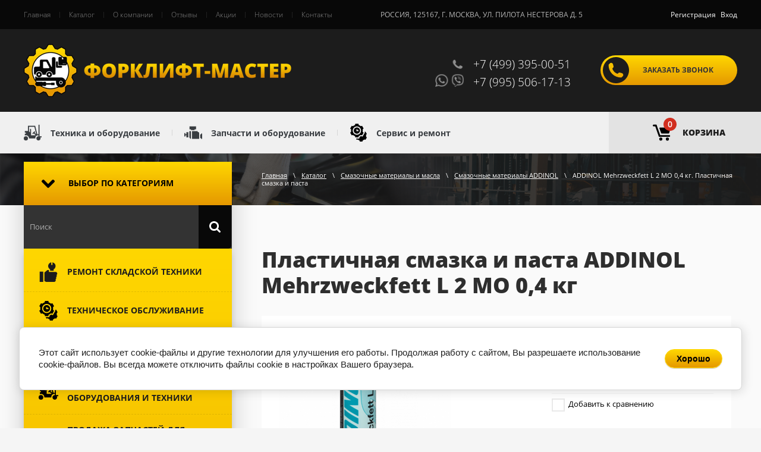

--- FILE ---
content_type: text/html; charset=utf-8
request_url: https://forkliftmaster.ru/shop/product/addinol-mehrzweckfett-l-2-mo-0-4-kg-plastichnaya-smazka-i-pasta
body_size: 18997
content:

	 <!doctype html>
 
<html lang="ru">
	 
	<head>
		 
		<meta charset="utf-8">
		 
		<meta name="robots" content="all"/>
		 <title>ADDINOL Mehrzweckfett L 2 MO 0,4 кг. Пластичная смазка и паста Аддинол по выгодной цене от производителя.</title> 
		<meta name="description" content="Пластичная смазка и паста ADDINOL Mehrzweckfett L 2 MO 0,4 кг. Цена. Условия доставки. Характеристики.">
		 
		<meta name="keywords" content="Пластичная смазка и паста ADDINOL Mehrzweckfett L 2 MO 0,4 кг">
		 
		<meta name="SKYPE_TOOLBAR" content="SKYPE_TOOLBAR_PARSER_COMPATIBLE">
		<meta name="viewport" content="width=device-width, height=device-height, initial-scale=1.0, maximum-scale=1.0, user-scalable=no">
		 
		<meta name="msapplication-tap-highlight" content="no"/>
		 
		<meta name="format-detection" content="telephone=no">
		 
		<meta http-equiv="x-rim-auto-match" content="none">
		  
		<link rel="stylesheet" href="/g/css/styles_articles_tpl.css">
		 
		<link rel="stylesheet" href="/t/v2357/images/css/styles.css">
		 
		<link rel="stylesheet" href="/t/v2357/images/css/designblock.scss.css">
		 
		<link rel="stylesheet" href="/t/v2357/images/css/s3_styles.scss.css">
		 
		<script src="/g/libs/jquery/1.10.2/jquery.min.js"></script>
		 
		<script src="/g/s3/misc/adaptiveimage/1.0.0/adaptiveimage.js"></script>



			<link rel="stylesheet" href="/g/css/styles_articles_tpl.css">
<link rel='stylesheet' type='text/css' href='/shared/highslide-4.1.13/highslide.min.css'/>
<script type='text/javascript' src='/shared/highslide-4.1.13/highslide-full.packed.js'></script>
<script type='text/javascript'>
hs.graphicsDir = '/shared/highslide-4.1.13/graphics/';
hs.outlineType = null;
hs.showCredits = false;
hs.lang={cssDirection:'ltr',loadingText:'Загрузка...',loadingTitle:'Кликните чтобы отменить',focusTitle:'Нажмите чтобы перенести вперёд',fullExpandTitle:'Увеличить',fullExpandText:'Полноэкранный',previousText:'Предыдущий',previousTitle:'Назад (стрелка влево)',nextText:'Далее',nextTitle:'Далее (стрелка вправо)',moveTitle:'Передвинуть',moveText:'Передвинуть',closeText:'Закрыть',closeTitle:'Закрыть (Esc)',resizeTitle:'Восстановить размер',playText:'Слайд-шоу',playTitle:'Слайд-шоу (пробел)',pauseText:'Пауза',pauseTitle:'Приостановить слайд-шоу (пробел)',number:'Изображение %1/%2',restoreTitle:'Нажмите чтобы посмотреть картинку, используйте мышь для перетаскивания. Используйте клавиши вперёд и назад'};</script>

<!-- 46b9544ffa2e5e73c3c971fe2ede35a5 -->
<script type='text/javascript' src='/shared/s3/js/lang/ru.js'></script>
<script type='text/javascript' src='/shared/s3/js/common.min.js'></script>
<link rel='stylesheet' type='text/css' href='/shared/s3/css/calendar.css' /><link rel="icon" href="/favicon.ico" type="image/vnd.microsoft.icon">
<link rel="apple-touch-icon" href="/touch-icon-iphone.png">
<link rel="apple-touch-icon" sizes="76x76" href="/touch-icon-ipad.png">
<link rel="apple-touch-icon" sizes="120x120" href="/touch-icon-iphone-retina.png">
<link rel="apple-touch-icon" sizes="152x152" href="/touch-icon-ipad-retina.png">
<meta name="msapplication-TileImage" content="/touch-w8-mediumtile.png"/>
<meta name="msapplication-square70x70logo" content="/touch-w8-smalltile.png" />
<meta name="msapplication-square150x150logo" content="/touch-w8-mediumtile.png" />
<meta name="msapplication-wide310x150logo" content="/touch-w8-widetile.png" />
<meta name="msapplication-square310x310logo" content="/touch-w8-largetile.png" />

<!--s3_require-->
<link rel="stylesheet" href="/g/basestyle/1.0.1/user/user.css" type="text/css"/>
<script type="text/javascript" src="/g/basestyle/1.0.1/user/user.js" async></script>
<link rel="stylesheet" href="/g/s3/lp/lpc.v4/css/styles.css" type="text/css"/>
<link rel="stylesheet" href="/g/s3/lp/cookie.message/__landing_page_content_global.css" type="text/css"/>
<link rel="stylesheet" href="/g/s3/lp/cookie.message/colors_lpc.css" type="text/css"/>
<link rel="stylesheet" href="/g/basestyle/1.0.1/cookie.message/cookie.message.css" type="text/css"/>
<script type="text/javascript" src="/g/basestyle/1.0.1/cookie.message/cookie.message.js" async></script>
<link rel="stylesheet" href="/t/images/__cssbootstrap/otpravit_zayavku_1576335629_bootstrap.css" type="text/css"/>
<!--/s3_require-->

<link rel='stylesheet' type='text/css' href='/t/images/__csspatch/1/patch.css'/>
					
		
		
		
			<link rel="stylesheet" type="text/css" href="/g/shop2v2/default/css/theme.less.css">		
			<script type="text/javascript" src="/g/printme.js"></script>
		<script type="text/javascript" src="/g/shop2v2/default/js/tpl.js"></script>
		<script type="text/javascript" src="/g/shop2v2/default/js/baron.min.js"></script>
		
			<script type="text/javascript" src="/g/shop2v2/default/js/shop2.2.js"></script>
		
	<script type="text/javascript">shop2.init({"productRefs": [],"apiHash": {"getPromoProducts":"a94e78fe66e21f615c80fdf6873043b3","getSearchMatches":"e11bb6ba13a80fbdd36ce9902eef6976","getFolderCustomFields":"cdb99f41d4893eafeea892c30b2badf2","getProductListItem":"7538c4084ccf6ae6b493f577f7dd211e","cartAddItem":"43aa87dbefab4ba5d181e3845fce57c8","cartRemoveItem":"5b8cc8c8151c63e917dacb69670b0ae8","cartUpdate":"6e27f9016770220e38520412f484bc29","cartRemoveCoupon":"2a2c5cf6f949a2fb1603b2e04f3cf3a6","cartAddCoupon":"13d0d144e9bedef4221555dacc30dd90","deliveryCalc":"a647f77fbbda530c777d6bc27c12a1b2","printOrder":"afa3181d600eb365037d5b01b32090a4","cancelOrder":"280b4692b915beba0f886065a0f759ad","cancelOrderNotify":"906e09602713b5b0093706e4337a4511","repeatOrder":"bc9e913351a8a3b072b3038803697cb8","paymentMethods":"c9924a302edf28596a140c681f3088f1","compare":"df48eebb1f3f4f9d56091f6b01cd19c7"},"hash": null,"verId": 2189575,"mode": "product","step": "","uri": "/shop","IMAGES_DIR": "/d/","my": {"list_picture_enlarge":true,"accessory":"\u0410\u043a\u0441\u0441\u0435\u0441\u0441\u0443\u0430\u0440\u044b","kit":"\u041d\u0430\u0431\u043e\u0440","recommend":"\u0420\u0435\u043a\u043e\u043c\u0435\u043d\u0434\u0443\u0435\u043c\u044b\u0435","similar":"\u041f\u043e\u0445\u043e\u0436\u0438\u0435","modification":"\u041c\u043e\u0434\u0438\u0444\u0438\u043a\u0430\u0446\u0438\u0438","unique_values":true,"pricelist_options_toggle":true,"special_alias":"SALE","new_alias":"NEW","buy_alias":"\u041a\u0443\u043f\u0438\u0442\u044c","hide_vendor_in_list":true},"shop2_cart_order_payments": 1,"cf_margin_price_enabled": 0,"maps_yandex_key":"","maps_google_key":""});</script>
<style type="text/css">.product-item-thumb {width: 210px;}.product-item-thumb .product-image, .product-item-simple .product-image {height: 200px;width: 210px;}.product-item-thumb .product-amount .amount-title {width: 114px;}.product-item-thumb .product-price {width: 160px;}.shop2-product .product-side-l {width: 288px;}.shop2-product .product-image {height: 332px;width: 288px;}.shop2-product .product-thumbnails li {width: 86px;height: 86px;}</style>
		<link rel="stylesheet" type="text/css" href="/g/s3/misc/animator/1.0.0/css/s3.animator.scss.css">
		<script src="/t/v2357/images/js/flexFix.js"></script>
	
		<script type='text/javascript' src="/g/s3/misc/eventable/0.0.1/s3.eventable.js"></script>
		<script type='text/javascript' src="/g/s3/misc/math/0.0.1/s3.math.js"></script>
		<script type='text/javascript' src="/g/s3/menu/allin/0.0.2/s3.menu.allin.js"></script>
		
		<link rel="stylesheet" href="/g/s3/lp/css//lightgallery.min.css">
		<script type='text/javascript' src="/g/s3/lp/js//lightgallery.min.js"></script>
		<script type='text/javascript' src="/g/s3/lp/js//lg-zoom.min.js"></script>
		
		<script type="text/javascript" src="/g/s3/lp/js/timer.js"></script>
		<script src="/g/s3/misc/form/1.2.0/s3.form.js"></script>
		<script src="/t/v2357/images/js/jquery.formstyler.min.js"></script>
		<script src="/t/v2357/images/js/owl.carousel.min.js"></script>
		<script src="/t/v2357/images/js/nouislider.min.js"></script>
		<script src="/t/v2357/images/js/one.line.menu.js" charset="utf-8"></script>
		<script src="/t/v2357/images/js/jquery.responsiveTabs.min.js"></script>
				<script src="/t/v2357/images/js/shop_main.js" charset="utf-8"></script>
		<link rel="stylesheet" href="/t/v2357/images/css/local_theme.scss.css">



		<link href="/g/s3/anketa2/1.0.0/css/jquery-ui.css" rel="stylesheet" type="text/css"/>
		 
		<script src="/g/libs/jqueryui/1.10.0/jquery-ui.min.js" type="text/javascript"></script>
		 		<script src="/g/s3/anketa2/1.0.0/js/jquery.ui.datepicker-ru.js"></script>
		 
		<link rel="stylesheet" href="/g/libs/jquery-popover/0.0.3/jquery.popover.css">
		 
		<script src="/g/libs/jquery-popover/0.0.3/jquery.popover.min.js" type="text/javascript"></script>
		 
		<script src="/g/s3/misc/form/1.2.0/s3.form.js" type="text/javascript"></script>
		 
		<script src="/g/libs/jquery-bxslider/4.1.2/jquery.bxslider.min.js" type="text/javascript"></script>
		  
		<script type="text/javascript" src="/t/v2357/images/js/main.js"></script>
		<link rel="stylesheet" href="/t/v2357/images/css/s_addons.scss.css">
		  
		<!--[if lt IE 10]> <script src="/g/libs/ie9-svg-gradient/0.0.1/ie9-svg-gradient.min.js"></script> <script src="/g/libs/jquery-placeholder/2.0.7/jquery.placeholder.min.js"></script> <script src="/g/libs/jquery-textshadow/0.0.1/jquery.textshadow.min.js"></script> <script src="/g/s3/misc/ie/0.0.1/ie.js"></script> <![endif]-->
		<!--[if lt IE 9]> <script src="/g/libs/html5shiv/html5.js"></script> <![endif]-->
		   
		 <link rel="stylesheet" href="/t/v2357/images/css/bdr.addons.scss.css">
		 
		 <style>
		 body .shop2-product-mode-wr .product-shop2 .shop2-product-btn { display: block !important;}
		 .shop2-product-mode-wr .product-shop2 .product-price.price_text { display: none;}
	 	</style>
	 	
	 
																
					<style>
						body .shop2-product-mode-wr .product-shop2 .buy-one-click-wr { display: none !important;}
					</style>
					
																					
					<style>
						body .shop2-product-mode-wr .product-shop2 .buy-one-click-wr { display: none !important;}
					</style>
					
																					
					<style>
						body .shop2-product-mode-wr .product-shop2 .buy-one-click-wr { display: none !important;}
					</style>
					
																					
					<style>
						body .shop2-product-mode-wr .product-shop2 .buy-one-click-wr { display: none !important;}
					</style>
					
																					
					<style>
						body .shop2-product-mode-wr .product-shop2 .buy-one-click-wr { display: none !important;}
					</style>
					
																					
					<style>
						body .shop2-product-mode-wr .product-shop2 .buy-one-click-wr { display: none !important;}
					</style>
					
																					
					<style>
						body .shop2-product-mode-wr .product-shop2 .buy-one-click-wr { display: none !important;}
					</style>
					
																					
					<style>
						body .shop2-product-mode-wr .product-shop2 .buy-one-click-wr { display: none !important;}
					</style>
					
																					
					<style>
						body .shop2-product-mode-wr .product-shop2 .buy-one-click-wr { display: none !important;}
					</style>
					
																					
					<style>
						body .shop2-product-mode-wr .product-shop2 .buy-one-click-wr { display: none !important;}
					</style>
					
																					
					<style>
						body .shop2-product-mode-wr .product-shop2 .buy-one-click-wr { display: none !important;}
					</style>
					
											 
	</head>
	 
	<body>
		 
		<div class="wrapper editorElement layer-type-wrapper" >
			  <div class="side-panel side-panel-136 widget-type-side_panel editorElement layer-type-widget widget-105" data-layers="['widget-72':['tablet-landscape':'inSide','tablet-portrait':'inSide','mobile-landscape':'inSide','mobile-portrait':'inSide'],'widget-61':['tablet-landscape':'inSide','tablet-portrait':'inSide','mobile-landscape':'inSide','mobile-portrait':'inSide'],'widget-65':['tablet-landscape':'inSide','tablet-portrait':'inSide','mobile-landscape':'inSide','mobile-portrait':'inSide'],'widget-81':['tablet-landscape':'inSide','tablet-portrait':'inSide','mobile-landscape':'inSide','mobile-portrait':'inSide']]" data-phantom="1" data-position="left">
	<div class="side-panel-top">
		<div class="side-panel-button">
			<span class="side-panel-button-icon">
				<span class="side-panel-button-icon-line"></span>
				<span class="side-panel-button-icon-line"></span>
				<span class="side-panel-button-icon-line"></span>
			</span>
		</div>
		<div class="side-panel-top-inner" ></div>
	</div>
	<div class="side-panel-mask"></div>
	<div class="side-panel-content">
		<div class="side-panel-close"></div>		<div class="side-panel-content-inner"></div>
	</div>
</div>   
			<div class="editorElement layer-type-block ui-droppable block-107" >
				<div class="editorElement layer-type-block ui-droppable block-108" >
					<div class="editorElement layer-type-block ui-droppable block-109" >
						<div class="layout column layout_137" >
							<div class="editorElement layer-type-block ui-droppable block-153" >
								<div class="widget-72 horizontal menu-59 wm-widget-menu widget-type-menu_horizontal editorElement layer-type-widget" data-screen-button="more" data-responsive-tl="button" data-responsive-tp="button" data-responsive-ml="columned" data-more-text="..." data-child-icons="0">
									 
									<div class="menu-button">
										Меню
									</div>
									 
									<div class="menu-scroll">
										     <ul><li class="menu-item"><a href="/" ><span class="menu-item-text">Главная</span></a></li><li class="delimiter"></li><li class="opened active menu-item"><a href="/shop" ><span class="menu-item-text">Каталог</span></a></li><li class="delimiter"></li><li class="menu-item"><a href="/o-kompanii-1" ><span class="menu-item-text">О компании</span></a></li><li class="delimiter"></li><li class="menu-item"><a href="/otzyvy" ><span class="menu-item-text">Отзывы</span></a></li><li class="delimiter"></li><li class="menu-item"><a href="/akcii"  target="_blank"><span class="menu-item-text">Акции</span></a></li><li class="delimiter"></li><li class="menu-item"><a href="/news" ><span class="menu-item-text">Новости</span></a></li><li class="delimiter"></li><li class="menu-item"><a href="/kontakty" ><span class="menu-item-text">Контакты</span></a></li></ul> 
									</div>
									 
								</div>
							</div>
						</div>
						<div class="layout column layout_62" >
							      <div class="address-62 widget-75 address-block contacts-block widget-type-contacts_address editorElement layer-type-widget">
        <div class="inner">
            <label class="cell-icon" for="tg62">
                <div class="icon"></div>
            </label>
            <input id="tg62" class="tgl-but" type="checkbox">
            <div class="block-body-drop">
                <div class="cell-text">
                    <div class="title"><div class="align-elem">Адрес:</div></div>
                    <div class="text_body">
                        <div class="align-elem">Россия, 125167, г. Москва, ул. Пилота Нестерова д. 5</div>
                    </div>
                </div>
            </div>
        </div>
    </div>
  
						</div>
						<div class="layout column layout_60" >
							  <div class="authorization-60 widget-73 lined_mode authorization-init widget-type-authorization editorElement layer-type-widget">
		<div class="block-body-drop">
		<div class="block-body">
												<div class="register-links">
						<a href="/users-1/register" class="register-type2">Регистрация</a>
						<a href="/users-1/login" class="login-type2">Вход</a>
					</div>
									</div>
	</div>
</div>  
						</div>
					</div>
				</div>
			</div>
			<div class="editorElement layer-type-block ui-droppable block-83" >
				<div class="editorElement layer-type-block ui-droppable block-84" >
					<div class="layout column layout_20" >
						<div class="editorElement layer-type-block ui-droppable block-88" >
							<div class="site-name-22 widget-56 widget-type-site_name editorElement layer-type-widget">
								 <a href="http://forkliftmaster.ru"> 						 						 						<div class="sn-wrap">  
								<div class="sn-logo">
									 
								    										 
									<img src="/thumb/2/By81e2M4WRKnhQE6OUGRZA/450r90/d/wty343623.png" alt="">
									 
								</div>
								   
							</div>
							 </a> 
					</div>
				</div>
			</div>
			<div class="layout column layout_15" >
				<div class="editorElement layer-type-block ui-droppable block-85" >
					<div class="layout column layout_16" >
						<div class="editorElement layer-type-block ui-droppable block-86" >
							  	<div class="phones-17 widget-53 phones-block contacts-block widget-type-contacts_phone editorElement layer-type-widget">
		<div class="inner">
			<label class="cell-icon" for="tg-phones-17">
				<div class="icon"></div>
			</label>
			<input id="tg-phones-17" class="tgl-but" type="checkbox">
			<div class="block-body-drop">
				<div class="cell-text">
					<div class="title"><div class="align-elem">Бесплатный звонок</div></div>
					<div class="text_body">
						<div class="align-elem">
															<div><a href="tel:+74993950051">+7 (499) 395-00-51</a></div><div><a href="tel:+79955061713">+7 (995) 506-17-13</a></div>													</div>
					</div>
				</div>
			</div>
		</div>
	</div>
  
						</div>
					</div>
					<div class="layout column layout_18" >
						<div class="editorElement layer-type-block ui-droppable block-87" >
							  	<a class="button-19 widget-54 widget-type-button editorElement layer-type-widget" href="#"  data-api-type="popup-form" data-api-url="/-/x-api/v1/public/?method=form/postform&param[form_id]=65266061&param[tpl]=wm.form.popup.tpl&placeholder=title&tit_en=1&sh_err_msg=0&ic_en=0&u_s=/users-1" data-wr-class="popover-wrap-19"><span>Заказать звонок</span></a>
  
						</div>
					</div>
				</div>
			</div>
		</div>
	</div>
	<div class="editorElement layer-type-block ui-droppable block-95" >
		<div class="editorElement layer-type-block ui-droppable block-96" >
			<div class="layout column layout_35" >
				<div class="widget-61 horizontal menu-35 wm-widget-menu widget-type-menu_horizontal editorElement layer-type-widget" data-screen-button="none" data-responsive-tl="button" data-responsive-tp="button" data-responsive-ml="columned" data-more-text="..." data-child-icons="0">
					 
					<div class="menu-button">
						Меню
					</div>
					 
					<div class="menu-scroll">
						     <ul><li class="menu-item"><a href="/tehnika-i-oborudovanie" ><span class="menu-item-image"><span class="img-convert img-contain"><img src="/thumb/2/cRv0yB-T0pwvC5WK1VCV0Q/40r40/d/svg_image_1.svg" alt="Техника и оборудование"></span></span><span class="menu-item-text">Техника и оборудование</span></a></li><li class="delimiter"></li><li class="menu-item"><a href="/zapchasti-i-oborudovanie" ><span class="menu-item-image"><span class="img-convert img-contain"><img src="/thumb/2/OxLPqvl_T_OLMO_3TRuvJA/40r40/d/svg_image_2.svg" alt="Запчасти и оборудование"></span></span><span class="menu-item-text">Запчасти и оборудование</span></a></li><li class="delimiter"></li><li class="menu-item"><a href="/servis-i-remont" ><span class="menu-item-image"><span class="img-convert img-contain"><img src="/thumb/2/sD_8Ao9-347vVzq59bNCZA/40r40/d/time-management.svg" alt="Сервис и ремонт"></span></span><span class="menu-item-text">Сервис и ремонт</span></a></li></ul> 
					</div>
					 
				</div>
			</div>
			<div class="layout column layout_49" >
				<div class="editorElement layer-type-block ui-droppable block-104" >
					  <div class="horizontal_blocklist-61 widget-74">
					  	<div id="shop2-cart-preview" class="my-cart-body-wr">
		<a href="/shop/cart" class="my-cart-btn btn-variant1">
		<div class="body-outer">
			<div class="body">
				<div class="list">
					<div class="item-outer">
						<div class="item">
							<div class="item_header"></div>
							<div class="item_body">
								<div class="item_figure">
									<div class="image">
										<div class="item-label"><div class="align-elem">0</div>
										</div>
										<span class="img-convert img-cover">
											<img src="/d/empty-shopping-cart.svg" alt="Корзина" style="max-width: none; max-height: 100%; width: auto; height: 50.613px;">
										</span>
									</div>
								</div>
								<div class="item_detail">
									<span class="title"><span class="align-elem">Корзина</span></span><div class="price-wrap"></div>
								</div>
							</div>
						</div>
					</div>
				</div>
			</div>
		</div>	
	</a>
</div><!-- Cart Preview -->					  </div> 
				</div>
			</div>
		</div>
	</div>
	<div class="editorElement layer-type-block ui-droppable block-91" >
		<div class="editorElement layer-type-block ui-droppable block-92" >
			<div class="editorElement layer-type-block ui-droppable block-154" >
				 
<div class="widget-106 path widget-type-path editorElement layer-type-widget" data-url="/shop"><a href="/">Главная</a> <span>\</span> <a href="/shop">Каталог</a> <span>\</span> <a href="/shop/folder/cmazochnye-materialy-i-masla">Cмазочные материалы и масла</a> <span>\</span> <a href="/shop/folder/smazochnye-materialy-addinol">Смазочные материалы ADDINOL</a> <span>\</span> ADDINOL Mehrzweckfett L 2 MO 0,4 кг. Пластичная смазка и паста</div> 
			</div>
		</div>
	</div>
	<div class="editorElement layer-type-block ui-droppable block-99" >
		<div class="editorElement layer-type-block ui-droppable block-100" >
			<div class="layout column layout_45" >
				<div class="editorElement layer-type-block ui-droppable block-101" >
					  <div class="button-142 widget-108 widget-type-button editorElement layer-type-widget"><span>Выбор по категориям</span></div>
					  <div class="widget-67 search-48 wm-search widget-type-search editorElement layer-type-widget"
	 data-setting-type="fade"
	 data-setting-animate="0"
	 data-setting-animate_list="0,0,0,0,0"
		>
	<form class="wm-search-inner" method="get" action="/search">
		<input size="1" class="wm-input-default" placeholder="Поиск" type="text" name="search" value="">
		<button class="wm-input-default" type="submit"></button>
	<re-captcha data-captcha="recaptcha"
     data-name="captcha"
     data-sitekey="6LddAuIZAAAAAAuuCT_s37EF11beyoreUVbJlVZM"
     data-lang="ru"
     data-rsize="invisible"
     data-type="image"
     data-theme="light"></re-captcha></form>
</div>  
					<div class="widget-65 dropdown menu-43 wm-widget-menu vertical widget-type-menu_vertical editorElement layer-type-widget" data-child-icons="0">
						   
						<div class="menu-button">
							Меню
						</div>
						 
						<div class="menu-scroll">
							    <ul><li class="has-sublevels menu-item"><a href="/shop/folder/remont-skladskoj-tehniki" ><span class="menu-item-image"><span class="img-convert img-contain"><img src="/thumb/2/o56mzKLzF1MKhlWoxr5-nQ/40r40/d/svg_image_4.svg" alt="Ремонт складской техники"></span></span><span class="menu-item-text">Ремонт складской техники</span></a><ul class="level-2"><li><a href="/shop/folder/remont-pogruzchikov" >Ремонт погрузчиков</a></li><li><a href="/shop/folder/remont-vilochnyh-pogruzchikov" >Ремонт автопогрузчиков</a></li><li><a href="/shop/folder/remont-elektricheskih-pogruzchikov" >Ремонт электрических  погрузчиков</a></li><li><a href="/shop/folder/remont-richtrakov" >Ремонт ричтраков</a></li><li><a href="/shop/folder/remont-shtabelerov" >Ремонт штабелеров</a></li><li><a href="/shop/folder/remont-elektricheskih-telezhek" >Ремонт электрических тележек</a></li><li><a href="/shop/folder/remont-gidravlicheskih-telezhek-rohli" >Ремонт гидравлических тележек / рохли</a></li><li><a href="/shop/folder/remont-tnvd-pogruzchika" >Ремонт ТНВД погрузчика</a></li><li><a href="/shop/folder/remont-dvigatelya-pogruzchika" >Ремонт двигателя погрузчика</a></li></ul></li><li class="delimiter"></li><li class="has-sublevels menu-item"><a href="/shop/folder/tehnicheskoe-obsluzhivanie" ><span class="menu-item-image"><span class="img-convert img-contain"><img src="/thumb/2/sD_8Ao9-347vVzq59bNCZA/40r40/d/time-management.svg" alt="Техническое обслуживание"></span></span><span class="menu-item-text">Техническое обслуживание</span></a><ul class="level-2"><li><a href="/shop/folder/tehnicheskoe-obsluzhivanie-pogruzchika" >Техническое обслуживание погрузчика</a></li><li><a href="/shop/folder/tehnicheskoe-obsluzhivanie-gazovyh-i-benzinovyh-pogruzchikov" >Техническое обслуживание газовых и бензиновых погрузчиков</a></li><li><a href="/shop/folder/tehnicheskoe-obsluzhivanie-avtopogruzchikov" >Техническое обслуживание автопогрузчиков</a></li><li><a href="/shop/folder/to-elektricheskih-pogruzchikov" >ТО электрических  погрузчиков</a></li><li><a href="/shop/folder/tehnicheskoe-obsluzhivanie-samohodnogo-shtabelera" >Техническое обслуживание самоходного штабелёра</a></li><li><a href="/shop/folder/to-richtrakov" >ТО ричтраков</a></li><li><a href="/shop/folder/to-elektricheskih-telezhek" >ТО электрических тележек</a></li><li><a href="/shop/folder/to-gidravlicheskih-telezhek" >ТО гидравлических тележек</a></li></ul></li><li class="delimiter"></li><li class="has-sublevels menu-item"><a href="/shop/folder/diagnostika" ><span class="menu-item-image"><span class="img-convert img-contain"><img src="/thumb/2/bGUU6YT6G-wyRBGw5p3Q3g/40r40/d/diagnostic.svg" alt="Диагностика"></span></span><span class="menu-item-text">Диагностика</span></a><ul class="level-2"><li><a href="/shop/folder/diagnostika-dizelnyh-pogruzchikov" >Диагностика дизельных погрузчиков</a></li><li><a href="/shop/folder/diagnostika-shelektroshtabelerov" >Диагностика  газовых и бензиновых погрузчиков</a></li><li><a href="/shop/folder/diagnostika-richtrakov" >Диагностика самоходных электроштабелеров</a></li><li><a href="/shop/folder/diagnostika-elektricheskih-telezhek" >Диагностика электрических тележек</a></li><li><a href="/shop/folder/diagnostika-gidravlicheskih-telezhek-rohli" >Диагностика гидравлических тележек / рохли</a></li></ul></li><li class="delimiter"></li><li class="has-sublevels menu-item"><a href="/shop/folder/prodazha-skladskogo-oborudovaniya-i-tehniki" ><span class="menu-item-image"><span class="img-convert img-contain"><img src="/thumb/2/AorxNZlH-vI3vqn4jfBzSA/40r40/d/truck%20%283%29.svg" alt="Продажа складского оборудования и техники"></span></span><span class="menu-item-text">Продажа складского оборудования и техники</span></a><ul class="level-2"><li class="has-sublevels"><a href="/shop/folder/telezhki-ruchnye" >Тележки ручные</a><ul class="level-3"><li><a href="/shop/folder/telezhki-ruchnye-platformennye-tp" >Тележки ручные платформенные ТП</a></li><li><a href="/shop/folder/telezhki-dlya-bochek-bochkokaty" >Тележки для бочек (бочкокаты)</a></li><li><a href="/shop/folder/telezhki-dvuhkolesnye-ruchnye" >Тележки двухколесные ручные</a></li><li><a href="/shop/folder/telezhki-dlya-bochek-gorizontalnye-bochkokaty" >Тележки для бочек горизонтальные (бочкокаты)</a></li><li><a href="/shop/folder/telezhki-dlya-gazovyh-ballonov" >Тележки для газовых баллонов</a></li><li><a href="/shop/folder/telezhki-ruchnye-platformennye-ph" >Тележки ручные платформенные PH</a></li></ul></li><li class="has-sublevels"><a href="/shop/folder/telezhki-gidravlicheskie-rokly" >Тележки гидравлические (роклы)</a><ul class="level-3"><li><a href="/shop/folder/telezhki-skladskie-gidravlicheskie-standartnye" >Тележки складские гидравлические (стандартные)</a></li><li><a href="/shop/folder/telezhki-skladskie-gidravlicheskie-nizkoprofilnye" >Тележки складские гидравлические низкопрофильные</a></li><li><a href="/shop/folder/telezhki-skladskie-gidravlicheskie-dlya-rulonov" >Тележки складские гидравлические для рулонов</a></li><li><a href="/shop/folder/telezhki-gidravlicheskie-dlya-plastikovyh-yashchikov" >Тележки гидравлические для пластиковых 
ящиков</a></li><li><a href="/shop/folder/telezhki-skladskie-gidravlicheskie-s-reshetkoj" >Тележки складские гидравлические с решеткой</a></li><li><a href="/shop/folder/telezhki-gidravlicheskie-korotkovilnye" >Тележки гидравлические коротковильные</a></li><li><a href="/shop/folder/telezhki-gidravlicheskie-s-vesami" >Тележки гидравлические с весами</a></li><li><a href="/shop/folder/telezhki-skladskie-gidravlicheskie-uzkovilnye" >Тележки складские гидравлические узковильные</a></li><li><a href="/shop/folder/telezhki-gidravlicheskie-dlya-bezdorozhya" >Тележки гидравлические для бездорожья</a></li><li><a href="/shop/folder/telezhki-skladskie-gidravlicheskie-ocinkovannye" >Тележки складские гидравлические оцинкованные</a></li><li><a href="/shop/folder/telezhki-skladskie-gidravlicheskie-shirokovilnye" >Тележки складские гидравлические широковильные</a></li><li><a href="/shop/folder/telezhki-gidravlicheskie-s-nozhnichnym-pod-emom" >Тележки гидравлические с ножничным подъемом</a></li><li><a href="/shop/folder/telezhki-skladskie-gidravlicheskie-mnogofunkcionalnye" >Тележки складские гидравлические многофункциональные</a></li><li><a href="/shop/folder/telezhki-skladskie-gidravlicheskie-nerzhaveyushchaya-stal" >Тележки складские гидравлические нержавеющая 
сталь</a></li><li><a href="/shop/folder/telezhki-skladskie-gidravlicheskie-s-tormozom" >Тележки складские гидравлические с тормозом</a></li><li><a href="/shop/folder/telezhki-skladskie-gidravlicheskie-dlinnovilnye" >Тележки складские гидравлические длинновильные</a></li></ul></li><li class="has-sublevels"><a href="/shop/folder/telezhki-elektricheskie" >Тележки электрические</a><ul class="level-3"><li><a href="/shop/folder/telezhki-elektricheskie-samohodnye" >Тележки электрические самоходные</a></li><li><a href="/shop/folder/telezhki-samohodnye-s-platformoj-dlya-operatora" >Тележки самоходные с платформой для оператора</a></li></ul></li><li class="has-sublevels"><a href="/shop/folder/stoly-pod-emnye" >Столы подъемные</a><ul class="level-3"><li><a href="/shop/folder/uravnitelnye-platformy" >Уравнительные платформы</a></li><li><a href="/shop/folder/stoly-pod-emnye-elektricheskie-peredvizhnye" >Столы подъемные электрические передвижные</a></li><li><a href="/shop/folder/stoly-pod-emnye-gidravlicheskie-peredvizhnye" >Столы подъемные гидравлические передвижные</a></li><li><a href="/shop/folder/stoly-pod-emnye-stacionarnye-hw" >Столы подъемные стационарные HW</a></li></ul></li><li class="has-sublevels"><a href="/shop/folder/shtabelery-ruchnye" >Штабелеры ручные</a><ul class="level-3"><li><a href="/shop/folder/shtabelery-ruchnye-gidravlicheskie" >Штабелеры ручные гидравлические</a></li><li><a href="/shop/folder/shtabelery-ruchnye-gidravlicheskie-s-razdvizhnymi-vilami" >Штабелеры ручные гидравлические с раздвижными 
вилами</a></li><li><a href="/shop/folder/shtabelery-ruchnye-gidravlicheskie-oblegchennye" >Штабелеры ручные гидравлические облегченные</a></li><li><a href="/shop/folder/shtabelery-ruchnye-gidravlicheskie-dlya-rulonov" >Штабелеры ручные гидравлические для рулонов</a></li><li><a href="/shop/folder/shtabelery-ruchnye-gidravlicheskie-s-rasshirennymi-oporami" >Штабелеры ручные гидравлические с расширенными 
опорами</a></li><li><a href="/shop/folder/shtabelery-ruchnye-gidravlicheskie-nerzhaveyushchaya-stal" >Штабелеры ручные гидравлические нержавеющая 
сталь</a></li><li><a href="/shop/folder/shtabelery-bochkokantovateli-ruchnye-gidravlicheskie" >Штабелеры-бочкокантователи ручные гидравлические</a></li></ul></li><li class="has-sublevels"><a href="/shop/folder/shtabelery-elektricheskie" >Штабелеры электрические</a><ul class="level-3"><li><a href="/shop/folder/shtabelery-gidravlicheskie-c-elektropod-emom" >Штабелеры гидравлические c электроподъемом</a></li><li><a href="/shop/folder/shtabelery-samopod-emnye-s-elektropod-emom" >Штабелеры самоподъемные с электроподъемом</a></li><li><a href="/shop/folder/shtabelery-bochkokontovateli-s-elektropod-emom" >Штабелеры-бочкоконтователи с электроподъемом</a></li><li><a href="/shop/folder/shtabelery-elektricheskie-samohodnye" >Штабелеры электрические самоходные</a></li></ul></li><li class="has-sublevels"><a href="/shop/folder/sborshchiki-zakazov" >Сборщики заказов</a><ul class="level-3"><li><a href="/shop/folder/sborshchiki-zakazov-s-elektropod-emom" >Сборщики заказов с электроподъемом</a></li><li><a href="/shop/folder/sborshchiki-zakazov-samohodnye" >Сборщики заказов самоходные</a></li></ul></li><li class="has-sublevels"><a href="/shop/folder/richtraki-shtabelery-pogruzchiki" >Ричтраки (штабелеры-погрузчики)</a><ul class="level-3"><li><a href="/shop/folder/richtraki-elektricheskie-samohodnye-s-kabinoj" >Ричтраки электрические самоходные с кабиной</a></li><li><a href="/shop/folder/shtabelery-pogruzchiki-elektricheskie-samohodnye-s-platformoj" >Штабелеры-погрузчики электрические самоходные 
с платформой</a></li><li><a href="/shop/folder/shtabelery-pogruzchiki-elektricheskie-samohodnye-bez-platformy" >Штабелеры-погрузчики электрические самоходные 
без платформы</a></li></ul></li><li><a href="/shop/folder/pogruzchiki-gazobenzinovye" >Погрузчики газобензиновые</a></li><li class="has-sublevels"><a href="/shop/folder/pogruzchiki-dizelnye-1" >Погрузчики дизельные</a><ul class="level-3"><li><a href="/shop/folder/pogruzchiki-dizelnye" >Погрузчики дизельные</a></li></ul></li><li class="has-sublevels"><a href="/shop/folder/pogruzchiki-elektricheskie" >Погрузчики электрические</a><ul class="level-3"><li><a href="/shop/folder/pogruzchiki-elektricheskie-trehopornye" >Погрузчики электрические трехопорные</a></li></ul></li><li class="has-sublevels"><a href="/shop/folder/vyshki-nozhnichnye-i-pod-emniki" >Вышки ножничные и подъемники</a><ul class="level-3"><li><a href="/shop/folder/pod-emniki-nozhnichnye-peredvizhnye-kombinirovannye" >Подъемники ножничные передвижные комбинированные</a></li><li><a href="/shop/folder/pod-emniki-machtovye-teleskopicheskie-akkumulyatornye" >Подъемники мачтовые телескопические аккумуляторные</a></li><li><a href="/shop/folder/pod-emniki-machtovye-teleskopicheskie-setevye" >Подъемники мачтовые телескопические сетевые</a></li><li><a href="/shop/folder/pod-emniki-nozhnichnye-peredvizhnye-na-gusenichnom-hodu-akkumulyatornye" >Подъемники ножничные передвижные на гусеничном 
ходу аккумуляторные</a></li><li><a href="/shop/folder/pod-emniki-nozhnichnye-peredvizhnye-akkumulyatornye" >Подъемники ножничные передвижные аккумуляторные</a></li><li><a href="/shop/folder/pod-emniki-nozhnichnye-peredvizhnye-setevye" >Подъемники ножничные передвижные сетевые</a></li><li><a href="/shop/folder/pod-emniki-nozhnichnye-peredvizhnye-poluelektricheskie-akkumulyatornye" >Подъемники ножничные передвижные полуэлектрические 
аккумуляторные</a></li><li><a href="/shop/folder/pod-emniki-nozhnichnye-peredvizhnye-samohodnye-akkumulyatornye" >Подъемники ножничные передвижные самоходные 
аккумуляторные</a></li><li><a href="/shop/folder/pod-emniki-nozhnichnye-peredvizhnye-poluelektricheskie-setevye" >Подъемники ножничные передвижные полуэлектрические 
сетевые</a></li></ul></li><li class="has-sublevels"><a href="/shop/folder/tyagachi" >Тягачи</a><ul class="level-3"><li><a href="/shop/folder/tyagachi-elektricheskie-povodkovye" >Тягачи электрические поводковые</a></li><li><a href="/shop/folder/tyagachi-elektricheskie" >Тягачи электрические</a></li><li><a href="/shop/folder/tyagachi-elektricheskie-platformennye" >Тягачи электрические платформенные</a></li></ul></li></ul></li><li class="delimiter"></li><li class="has-sublevels menu-item"><a href="/shop/folder/prodazha-zapchastej-dlya-skladskoj-tehniki" ><span class="menu-item-image"><span class="img-convert img-contain"><img src="/thumb/2/VR2h9oj7JKCKTaEG_70YKg/40r40/d/motor.svg" alt="Продажа запчастей для складской техники"></span></span><span class="menu-item-text">Продажа запчастей для складской техники</span></a><ul class="level-2"><li class="has-sublevels"><a href="/shop/folder/zapchasti-dlya-gidravlicheskih-telezhek" >Запчасти для гидравлических тележек</a><ul class="level-3"><li><a href="/shop/folder/ruchki-dlya-gidravlicheskih-telezhek" >Ручки для гидравлических тележек</a></li><li><a href="/shop/folder/gidrouzly-dlya-gidravlicheskih-telezhek" >Гидроузлы для гидравлических тележек</a></li><li><a href="/shop/folder/nabory-manzhet-dlya-gidravlicheskih-telezhek" >Наборы манжет для гидравлических тележек</a></li></ul></li></ul></li><li class="delimiter"></li><li class="has-sublevels opened menu-item"><a href="/shop/folder/cmazochnye-materialy-i-masla" ><span class="menu-item-image"><span class="img-convert img-contain"><img src="/thumb/2/dYsepuGjLD3BDtVmb-O1cw/40r40/d/oil.svg" alt="Cмазочные материалы и масла"></span></span><span class="menu-item-text">Cмазочные материалы и масла</span></a><ul class="level-2"><li><a href="/shop/folder/motornye-masla-addinol" >Моторные масла Addinol</a></li><li><a href="/shop/folder/transmissionnye-masla-addinol" >Трансмиссионные масла Addinol</a></li><li><a href="/shop/folder/gidravlicheskie-masla-addinol" >Гидравлические масла Addinol</a></li><li class="opened active"><a href="/shop/folder/smazochnye-materialy-addinol" >Смазочные материалы ADDINOL</a></li><li><a href="/shop/folder/ochistiteli" >Очистители</a></li><li><a href="/shop/folder/specialnye-zhidkosti-addinol" >Специальные жидкости ADDINOL</a></li></ul></li><li class="delimiter"></li><li class="has-sublevels menu-item"><a href="/shop/folder/shiny-dlya-pogruzchikov" ><span class="menu-item-image"><span class="img-convert img-contain"><img src="/thumb/2/xA5O7eVb_9NxtH3o-UEBEQ/40r40/d/tire.svg" alt="Шины для погрузчиков"></span></span><span class="menu-item-text">Шины для погрузчиков</span></a><ul class="level-2"><li><a href="/shop/folder/celnolitye-shiny-dlya-vilochnyh-pogruzchikov" >Цельнолитые шины для вилочных погрузчиков</a></li><li><a href="/shop/folder/pnevmaticheskie-shiny-dlya-skladskih-vilochnyh-pogruzchikov" >Пневматические шины для складских вилочных погрузчиков</a></li><li><a href="/shop/folder/cepi-protivoskolzheniya-dlya-pogruzchikov" >Цепи противоскольжения для погрузчиков</a></li></ul></li><li class="delimiter"></li><li class="has-sublevels menu-item"><a href="/shop/folder/akkumulyatory-i-zaryadnye-ustrojstva" ><span class="menu-item-image"><span class="img-convert img-contain"><img src="/thumb/2/gSl6HMre8myMaxUoGTYHfQ/40r40/d/battery.svg" alt="Аккумуляторы и зарядные устройства"></span></span><span class="menu-item-text">Аккумуляторы и зарядные устройства</span></a><ul class="level-2"><li><a href="/shop/folder/akkumulyatory-dlya-shtabelerov" >Аккумуляторы для штабелеров</a></li><li><a href="/shop/folder/akkumulyatory-dlya-telezhek" >Аккумуляторы для тележек</a></li><li><a href="/shop/folder/zaryadnye-ustrojstva" >Зарядные устройства</a></li></ul></li><li class="delimiter"></li><li class="menu-item"><a href="/shop/folder/navesnoe-oborudovanie-dlya-pogruzchika" ><span class="menu-item-image"><span class="img-convert img-contain"><img src="/thumb/2/V47fCbS2j0psTRKRSZdaJg/40r40/d/cross-wrench.svg" alt="Навесное оборудование для погрузчика"></span></span><span class="menu-item-text">Навесное оборудование для погрузчика</span></a></li><li class="delimiter"></li><li class="menu-item"><a href="/shop/folder/sidene-na-pogruzchik" ><span class="menu-item-image"><span class="img-convert img-contain"><img src="/thumb/2/C47u8N_bJ-L-8opueKtvsQ/40r40/d/car-seat.svg" alt="Сиденье на погрузчик"></span></span><span class="menu-item-text">Сиденье на погрузчик</span></a></li><li class="delimiter"></li><li class="has-sublevels menu-item"><a href="/shop/folder/prodazha-i-ustanovka-kabin-na-pogruzchik" ><span class="menu-item-image"><span class="img-convert img-contain"><img src="/thumb/2/AorxNZlH-vI3vqn4jfBzSA/40r40/d/truck%20%283%29.svg" alt="Продажа и установка кабин на погрузчик"></span></span><span class="menu-item-text">Продажа и установка кабин на погрузчик</span></a><ul class="level-2"><li><a href="/shop/folder/metallicheskaya-kabina-na-vilochnyj-pogruzchik" >Металлическая кабина на вилочный погрузчик</a></li><li><a href="/shop/folder/plastikovaya-myagkaya-kabina-pvh-na-vilochnyj-pogruzchik" >Пластиковая мягкая кабина ПВХ на вилочный погрузчик</a></li><li><a href="/shop/folder/kabina-na-mini-pogruzchik-mini-traktor-traktor" >Кабина на мини погрузчик / мини трактор / трактор</a></li><li><a href="/shop/folder/metallicheskaya-kabina-na-richtrak" >Металлическая кабина на ричтрак</a></li><li><a href="/shop/folder/otopiteli-dlya-vilochnyh-pogruzchikov" >Отопители для вилочных погрузчиков</a></li></ul></li></ul>  
						</div>
						 
					</div>
									</div>
			</div>
			<div class="layout column layout_109" >
				<div class="editorElement layer-type-block ui-droppable block-137 product_wr" >
					<h1 class="h1 widget-109 widget-type-h1 editorElement layer-type-widget product_h1">
						Пластичная смазка и паста ADDINOL Mehrzweckfett L 2 MO 0,4 кг
					</h1>
					<article class="content-150 content widget-113 widget-type-content editorElement layer-type-widget">
	<div class="shop2-cookies-disabled shop2-warning hide"></div>
	
	
	
		
							
			
							
			
							
			
		
					<div class="shop2-product-mode-wr">
	<form 
		method="post" 
		action="/shop?mode=cart&amp;action=add" 
		accept-charset="utf-8"
		class="product-shop2 clear-self">

		<input type="hidden" name="kind_id" value="1607733505"/>
		<input type="hidden" name="product_id" value="1245832305"/>
		<input type="hidden" name="meta" value='null'/>
		
		<div class="product-l-side-wr">
			<div class="product-l-side">
				<div class="product-label">
														</div>
				<div class="product-image" title="ADDINOL Mehrzweckfett L 2 MO 0,4 кг. Пластичная смазка и паста">
										<div>
						<a href="/d/addinol-mehrzweckfett-l-2-mo-04kg-450x450.png" itemprop="contentUrl" data-size="800x582">
		                <img src="/thumb/2/KMRtw_ySMUC3d6gdQs9c4A/288r332/d/addinol-mehrzweckfett-l-2-mo-04kg-450x450.png"  />
		                </a>
		            </div>
	                	                                </div>


	            
									<div class="yashare">
						<div class="divs">Поделиться в соц. сетях:</div>
						<script type="text/javascript" src="https://yandex.st/share/share.js" charset="utf-8"></script>
						
						<style type="text/css">
							div.yashare span.b-share a.b-share__handle img,
							div.yashare span.b-share a.b-share__handle span {
								background-image: url("https://yandex.st/share/static/b-share-icon.png");
							}
						</style>
						 <script type="text/javascript">(function() {
						  if (window.pluso)if (typeof window.pluso.start == "function") return;
						  if (window.ifpluso==undefined) { window.ifpluso = 1;
						    var d = document, s = d.createElement('script'), g = 'getElementsByTagName';
						    s.type = 'text/javascript'; s.charset='UTF-8'; s.async = true;
						    s.src = ('https:' == window.location.protocol ? 'https' : 'http')  + '://share.pluso.ru/pluso-like.js';
						    var h=d[g]('body')[0];
						    h.appendChild(s);
						  }})();</script>
					  	
						<div class="pluso" data-background="transparent" data-options="small,square,line,horizontal,nocounter,theme=04" data-services="vkontakte,facebook,twitter,odnoklassniki,moimir,google"></div>
					</div>
							</div>
		</div>
		<div class="product-r-side">
			
				
	<div class="tpl-rating-block"><div class="tpl-stars"><div class="tpl-rating" style="width: 100%;"></div></div><span>(1 голос)</span></div>
			
	
					
	
	
					<div class="shop2-product-article"><span>Артикул:</span> 4014766071347</div>
	
				
							
		            
            
			<div class="details-product">

								
			<div class="product-compare">
			<label>
				<input type="checkbox" value="1607733505"/>
				Добавить к сравнению
			</label>
		</div>
		
				
				<div class="shop2-clear-container"></div>
			</div>
							<div class="add-form">
					<div class="product-price price_text">
						<div class="price-current">Стоимость по запросу!</div>
					</div>
					<div class="product-price">
									<div class="price-current">Стоимость по запросу!</div>
								
					</div>
					
						<div class="product-amount">
									<div class="amount-title">Количество:</div>
										<div class="shop2-product-amount">
				<button type="button" class="amount-minus">&#8722;</button><input type="text" name="amount" data-min="1" data-multiplicity="0" maxlength="4" value="1" /><button type="button" class="amount-plus">&#43;</button>
			</div>
						</div>

				</div>
				
			<button class="shop2-product-btn type-3 onrequest btn-variant1" type="submit">
			<span>Предзаказ</span>
		</button>
	

<input type="hidden" value="ADDINOL Mehrzweckfett L 2 MO 0,4 кг. Пластичная смазка и паста" name="product_name" />
<input type="hidden" value="https://forkliftmaster.ru/shop/product/addinol-mehrzweckfett-l-2-mo-0-4-kg-plastichnaya-smazka-i-pasta" name="product_link" />
								<div class="buy-one-click-wr">
					<a class="buy-one-click" href="#">Заказать</a>
				</div>
                					</div>
	<re-captcha data-captcha="recaptcha"
     data-name="captcha"
     data-sitekey="6LddAuIZAAAAAAuuCT_s37EF11beyoreUVbJlVZM"
     data-lang="ru"
     data-rsize="invisible"
     data-type="image"
     data-theme="light"></re-captcha></form><!-- Product -->
			



	<div id="product_tabs" class="shop-product-data">
					<ul class="shop-product-tabs">
				<li class="active-tab"><a href="#shop2-tabs-2"><span>Описание</span></a></li><li ><a href="#shop2-tabs-01"><span>Отзывы (1)</span></a></li>
			</ul>

						<div class="shop-product-desc">
				
				
								<div class="desc-area active-area" id="shop2-tabs-2">
					<p><strong>ADDINOL Mehrzweckfett L 2 MO </strong>&mdash; это литиевая смазка на минеральной основе, содержащая твердые смазочные материалы (дисульфид молибдена MoS2 и графит). Продукт характеризуется превосходной водостойкостью и ингибирован против коррозии и старения. Продукт предназначен для смазки подшипников качения и скольжения, функционирующих при высоких механических нагрузках и низких/средних скоростях скольжения.</p>

<p>Диапазон температур применения: от 30 &deg;C до +130 &deg;C, кратковременно до +140 &deg;C.</p>

<p><strong>Упаковка:</strong><br />
ADDINOL Mehrzweckfett L 2 MO поставляется туба&nbsp;0.4 кг &nbsp;(24 шт. в коробке)</p>
					<div class="shop2-clear-container"></div>
				</div>
								
								
				
				
				
								<div class="desc-area " id="shop2-tabs-01">
                    <div class="comments">
			<div class="comments__list">
							<dl class="tpl-comment" id="comment-26480705">
					<dt class="tpl-header clearfix">
						<div class="tpl-name">Александр</div>
						<time class="tpl-date" datetime="2022-04-19">19 апреля 2022 в 17:08</time>
													<div class="tpl-stars">
								<div class="tpl-rating tpl-rating-5"></div>
							</div>
												<a class="tpl-link" href="#comment-26480705">#</a>
					</dt>
					<dd class="tpl-body">
						Хорошая смазка. В шприц подошла. Быстро отгрузили.
					</dd>
				</dl>
							
												</div>
	
	
	
			    
		
			<div class="tpl-block-header">Оставьте отзыв</div>

			<div class="tpl-info">
				Заполните обязательные поля <span class="tpl-required">*</span>.
			</div>

			<form action="" method="post" class="tpl-form comments-form">
															<input type="hidden" name="comment_id" value="" />
														 

						<div class="tpl-field">
							<label class="tpl-title" for="d[1]">
								Имя:
																	<span class="tpl-required">*</span>
																							</label>
							
							<div class="tpl-value">
																	<input type="text" size="40" name="author_name" maxlength="" value ="" />
															</div>

							
						</div>
														 

						<div class="tpl-field">
							<label class="tpl-title" for="d[1]">
								E-mail:
																							</label>
							
							<div class="tpl-value">
																	<input type="text" size="40" name="author" maxlength="" value ="" />
															</div>

							
						</div>
														 

						<div class="tpl-field">
							<label class="tpl-title" for="d[1]">
								Комментарий:
																	<span class="tpl-required">*</span>
																							</label>
							
							<div class="tpl-value">
																	<textarea cols="55" rows="10" name="text"></textarea>
															</div>

							
						</div>
														 

						<div class="tpl-field">
							<label class="tpl-title" for="d[1]">
								Оценка:
																							</label>
							
							<div class="tpl-value">
																	
																			<div class="tpl-stars">
											<span>1</span>
											<span>2</span>
											<span>3</span>
											<span>4</span>
											<span>5</span>
											<input name="rating" type="hidden" value="0" />
										</div>
									
															</div>

							
						</div>
									
				<div class="tpl-field">
					<input type="submit" class="tpl-button tpl-button-big" value="Отправить" />
				</div>

			<re-captcha data-captcha="recaptcha"
     data-name="captcha"
     data-sitekey="6LddAuIZAAAAAAuuCT_s37EF11beyoreUVbJlVZM"
     data-lang="ru"
     data-rsize="invisible"
     data-type="image"
     data-theme="light"></re-captcha></form>
		
	</div>
                    <div class="shop2-clear-container"></div>
                </div>
                			</div><!-- Product Desc -->
		
					<div class="shop2-product-tags">
				<span>теги:</span>
				<div>
											<a href="/shop/tag/Addinol">Addinol</a>									</div>
			</div>
				<div class="shop2-clear-container"></div>
	</div>
	</div>
<div class="buy-one-click-form-wr">
	<div class="buy-one-click-form-in">
        <div class="close-btn"></div><div class="tpl-anketa" data-api-url="/-/x-api/v1/public/?method=form/postform&param[form_id]=39166061&param[tpl]=global:shop2.2.51-form.minimal.tpl" data-api-type="form">
	
			<div class="title">Заказать</div>		<form method="post" action="/shop">
		<input type="hidden" name="form_id" value="global:shop2.2.51-form.minimal.tpl">
		<input type="hidden" name="tpl" value="global:shop2.2.51-form.minimal.tpl">
		<input type="hidden" name="placeholdered_fields" value="">
									        <div class="tpl-field type-text">
	          	          <div class="field-value">
	          		            	<input  type="hidden" size="30" maxlength="100" value="" name="d[0]"class="productName" />
	            	            	          </div>
	        </div>
	        						        <div class="tpl-field type-text">
	          	          <div class="field-value">
	          		            	<input  type="hidden" size="30" maxlength="100" value="" name="d[1]"class="productLink" />
	            	            	          </div>
	        </div>
	        						        <div class="tpl-field type-text">
	          	          <div class="field-value">
	          		            	<input  type="hidden" size="30" maxlength="100" value="52.14.136.223" name="d[2]" />
	            	            	          </div>
	        </div>
	        						        <div class="tpl-field type-text field-required">
	          <div class="field-title">Количество: <span class="field-required-mark">*</span></div>	          <div class="field-value">
	          		            	<input required  type="text" size="30" maxlength="100" value="" name="d[3]" />
	            	            	          </div>
	        </div>
	        						        <div class="tpl-field type-text field-required">
	          <div class="field-title">Имя/Фирма: <span class="field-required-mark">*</span></div>	          <div class="field-value">
	          		            	<input required  type="text" size="30" maxlength="100" value="" name="d[4]" />
	            	            	          </div>
	        </div>
	        						        <div class="tpl-field type-text field-required">
	          <div class="field-title">E-mail: <span class="field-required-mark">*</span></div>	          <div class="field-value">
	          		            	<input required  type="text" size="30" maxlength="100" value="" name="d[5]" />
	            	            	          </div>
	        </div>
	        						        <div class="tpl-field type-phone field-required">
	          <div class="field-title">Телефон: <span class="field-required-mark">*</span></div>	          <div class="field-value">
	          		            	<input required data-validator="phone" type="text" size="30" maxlength="100" value="" name="d[6]"  />
	            	            	          </div>
	        </div>
	        						        <div class="tpl-field type-textarea">
	          <div class="field-title">Комментарии:</div>	          <div class="field-value">
	          		            	<textarea  cols="50" rows="7" name="d[7]"></textarea>
	            	            	          </div>
	        </div>
	        						        <div class="tpl-field type-checkbox field-required">
	          	          <div class="field-value">
	          						<ul>
													<li><label><input required type="checkbox" value="Да" name="d[8]" />Я согласен(а) <a href="http://forkliftmaster.ru/user/agreement">с обработкой персональных данных</a></label></li>
											</ul>
					            	          </div>
	        </div>
	        		
		
		<div class="tpl-field tpl-field-button">
			<button type="submit" class="tpl-form-button">Отправить</button>
		</div>
		<re-captcha data-captcha="recaptcha"
     data-name="captcha"
     data-sitekey="6LddAuIZAAAAAAuuCT_s37EF11beyoreUVbJlVZM"
     data-lang="ru"
     data-rsize="invisible"
     data-type="image"
     data-theme="light"></re-captcha></form>
	
						
	</div>
	</div>
</div>
	


	


	
	</article>
				</div>
			</div>
		</div>
	</div>
	<div class="editorElement layer-type-block ui-droppable block-112" >
		<div class="editorElement layer-type-block ui-droppable block-113" >
			<div class="editorElement layer-type-block ui-droppable block-114" >
				<div class="layout column layout_75" >
					<div class="editorElement layer-type-block ui-droppable block-118" >
						<div class="layout column layout_76" >
							  	<div class="phones-76 widget-80 phones-block contacts-block widget-type-contacts_phone editorElement layer-type-widget">
		<div class="inner">
			<label class="cell-icon" for="tg-phones-76">
				<div class="icon"></div>
			</label>
			<input id="tg-phones-76" class="tgl-but" type="checkbox">
			<div class="block-body-drop">
				<div class="cell-text">
					<div class="title"><div class="align-elem">Бесплатный звонок</div></div>
					<div class="text_body">
						<div class="align-elem">
															<div><a href="tel:+74993950051">+7 (499) 395-00-51</a></div><div><a href="tel:+79955061713">+7 (995) 506-17-13</a></div>													</div>
					</div>
				</div>
			</div>
		</div>
	</div>
  
						</div>
						<div class="layout column layout_135" >
							<div class="widget-104 widgetsocial-135 widget-type-social_links editorElement layer-type-widget">
								 <div class="soc-content">  <div class="soc-item ok"><a href="http://www.odnoklassniki.ru/" class="soc" target="_blank"><span class="wg-soc-icon"></span></a></div><div class="soc-item vk"><a href="http://vkontakte.ru/" class="soc" target="_blank"><span class="wg-soc-icon"></span></a></div><div class="soc-item whatsapp"><a href="https://wa.me/79955061713?text=%D0%94%D0%BE%D0%B1%D1%80%D1%8B%D0%B9%20%D0%B4%D0%B5%D0%BD%D1%8C!" class="soc" target="_blank"><span class="wg-soc-icon"></span></a></div></div>
			</div>
		</div>
	</div>
</div>
<div class="layout column layout_71" >
	<div class="editorElement layer-type-block ui-droppable block-116" >
		              <div class="up-72 widget-78 up_button widget-type-button_up editorElement layer-type-widget" data-speed="900">
			<div class="icon"></div>
		</div>          
	</div>
</div>
</div>
<div class="editorElement layer-type-block ui-droppable block-120" >
	<div class="layout column layout_79" >
		<nav class="menu-columns-wrap menuColumns menu-col-79 widget-81 wm-widget-menu widget-type-menu_columns editorElement layer-type-widget" data-columns="3,1,3,2,1" data-has_delimiters="0,0">
			    <ul class="menu-columns-items"><li class="menu-item"><a href="/zayavka-na-podbor-tehniki-dlya-sklada" ><span class="menu-item-text">Подбор техники для склада</span></a></li><li class="menu-item"><a href="/zayavka-v-sluzhbu-servisa"  target="_blank"><span class="menu-item-text">Заявка в службу сервиса</span></a></li><li class="menu-item"><a href="/podpiska-na-rassylku" ><span class="menu-item-text">Подписка на рассылку</span></a></li><li class="menu-item"><a href="/karta-sayta" ><span class="menu-item-text">Карта сайта</span></a></li><li class="menu-item"><a href="/search" ><span class="menu-item-text">Поиск по сайту</span></a></li><li class="menu-item"><a href="/stati" ><span class="menu-item-text">Статьи</span></a></li><li class="menu-item"><a href="https://forkliftmaster.ru/shop/vendors" ><span class="menu-item-text">Производители</span></a></li><li class="menu-item"><a href="/dostavka-i-oplata" ><span class="menu-item-text">Доставка и оплата</span></a></li><li class="menu-item"><a href="/tehnicheskaya-dokumentaciya" ><span class="menu-item-text">Техническая документация</span></a></li><li class="menu-item"><a href="/dokumenty"  target="_blank"><span class="menu-item-text">Документы</span></a></li></ul> 
			<div class="menu-columns-content"></div>
			 
		</nav>
	</div>
	<div class="layout column layout_80" >
		<div class="editorElement layer-type-block ui-droppable block-121" >
			      <div class="address-82 widget-83 address-block contacts-block widget-type-contacts_address editorElement layer-type-widget">
        <div class="inner">
            <label class="cell-icon" for="tg82">
                <div class="icon"></div>
            </label>
            <input id="tg82" class="tgl-but" type="checkbox">
            <div class="block-body-drop">
                <div class="cell-text">
                    <div class="title"><div class="align-elem">Адрес:</div></div>
                    <div class="text_body">
                        <div class="align-elem">125167, Россия, г. Москва, ул. Пилота Нестерова, д. 5</div>
                    </div>
                </div>
            </div>
        </div>
    </div>
    	<div class="email-81 widget-82 email-block contacts-block widget-type-contacts_email editorElement layer-type-widget">
		<div class="inner">
			<label class="cell-icon" for="tg-email-81">
				<div class="icon"></div>
			</label>
			<input id="tg-email-81" class="tgl-but" type="checkbox">
			<div class="block-body-drop">
				<div class="cell-text">
					<div class="title"><div class="align-elem">Email:</div></div>
					<div class="text_body">
						<div class="align-elem"><a href="mailto:info@forkliftmaster.ru">info@forkliftmaster.ru</a></div>
					</div>
				</div>
			</div>
		</div>
	</div>
    	<div class="schedule-83 widget-84 schedule-block contacts-block widget-type-contacts_schedule editorElement layer-type-widget">
		<div class="inner">
			<label class="cell-icon" for="tg-schedule-83">
				<div class="icon"></div>
			</label>
			<input id="tg-schedule-83" class="tgl-but" type="checkbox">
			<div class="block-body-drop">
				<div class="cell-text">
					<div class="title"><div class="align-elem">График работы:</div></div>
					<div class="text_body">
						<div class="align-elem">Пн-Пт с 9:00 до 18:00</div>
					</div>
				</div>
			</div>
		</div>
	</div>
  
		</div>
	</div>
</div>
<div class="editorElement layer-type-block ui-droppable block-123" >
	<div class="layout column layout_86" >
		<div class="site-copyright widget-85 widget-type-site_copyright editorElement layer-type-widget">
			 
			<div class="align-elem">
				<p style="text-align: justify;">Наша специализация - это продажа, ремонт, сервисное обслуживание&nbsp;складской техники и&nbsp;подъемно-погрузочного оборудования производства Россия, Япония, Китай, Германия, США.&nbsp;</p>

<p style="text-align: justify;">Вся представленная на сайте информация, касающаяся технических характеристик, наличия на складе, стоимости товаров, носит информационный характер и ни при каких условиях не является публичной офертой, определяемой положениями Статьи 437(2) Гражданского кодекса РФ.<br />
<br />
Copyright &copy; 2018 - 2025</p>

<p>&nbsp;</p> 
			</div>
			 
		</div>
	</div>
	<div class="layout column layout_149" >
		<div class="editorElement layer-type-block ui-droppable block-157" >
			<div class="site-counters widget-112 widget-type-site_counters editorElement layer-type-widget">
				 <!--LiveInternet counter--><script type="text/javascript">
document.write('<a href="//www.liveinternet.ru/click" '+
'target="_blank"><img src="//counter.yadro.ru/hit?t12.5;r'+
escape(document.referrer)+((typeof(screen)=='undefined')?'':
';s'+screen.width+'*'+screen.height+'*'+(screen.colorDepth?
screen.colorDepth:screen.pixelDepth))+';u'+escape(document.URL)+
';h'+escape(document.title.substring(0,150))+';'+Math.random()+
'" alt="" title="LiveInternet: показано число просмотров за 24'+
' часа, посетителей за 24 часа и за сегодня" '+
'border="0" width="88" height="31"><\/a>')
</script><!--/LiveInternet-->

<!-- Yandex.Metrika counter -->
<script type="text/javascript" >
   (function(m,e,t,r,i,k,a){m[i]=m[i]||function(){(m[i].a=m[i].a||[]).push(arguments)};
   m[i].l=1*new Date();
   for (var j = 0; j < document.scripts.length; j++) {if (document.scripts[j].src === r) { return; }}
   k=e.createElement(t),a=e.getElementsByTagName(t)[0],k.async=1,k.src=r,a.parentNode.insertBefore(k,a)})
   (window, document, "script", "https://mc.yandex.ru/metrika/tag.js", "ym");

   ym(93532288, "init", {
        clickmap:true,
        trackLinks:true,
        accurateTrackBounce:true
   });
</script>
<noscript><div><img src="https://mc.yandex.ru/watch/93532288" style="position:absolute; left:-9999px;" alt="" /></div></noscript>
<!-- /Yandex.Metrika counter --> 
			</div>
		</div>
	</div>
	<div class="layout column layout_87" >
		  <div class="mega-copyright widget-86  widget-type-mega_copyright editorElement layer-type-widget"><span style='font-size:14px;' class='copyright'><!--noindex-->
<span style="text-decoration:underline; cursor: pointer;" onclick="javascript:window.open('https://megagr'+'oup.ru/?utm_referrer='+location.hostname)" class="copyright">Megagroup.ru</span>

<!--/noindex--></span></div>  
	</div>
</div>
</div>
</div>
</div>
<script src="/t/v2357/images/site.addons.js"></script>



<!-- assets.bottom -->
<!-- </noscript></script></style> -->
<script src="/my/s3/js/site.min.js?1764846971" type="text/javascript" ></script>
<script src="https://cp.onicon.ru/loader/5e4f9e2ab887ee39228b49d7.js" type="text/javascript" data-auto async></script>
<script type="text/javascript" >/*<![CDATA[*/
var megacounter_key="4fbe7660f19f87dd73d050042c59a750";
(function(d){
    var s = d.createElement("script");
    s.src = "//counter.megagroup.ru/loader.js?"+new Date().getTime();
    s.async = true;
    d.getElementsByTagName("head")[0].appendChild(s);
})(document);
/*]]>*/</script>
	
		
		
				<!--noindex-->
		<div id="s3-cookie-message" class="s3-cookie-message-wrap">
			<div class="s3-cookie-message">
				<div class="s3-cookie-message__text">
					Этот сайт использует cookie-файлы и другие технологии для улучшения его работы. Продолжая работу с сайтом, Вы разрешаете использование cookie-файлов. Вы всегда можете отключить файлы cookie в настройках Вашего браузера.
				</div>
				<div class="s3-cookie-message__btn">
					<div id="s3-cookie-message__btn" class="g-button">
						Хорошо
					</div>
				</div>
			</div>
		</div>
		<!--/noindex-->
	
	
<script type="text/javascript" >/*<![CDATA[*/
$ite.start({"sid":2174044,"vid":2189575,"aid":2581247,"stid":4,"cp":21,"active":true,"domain":"forkliftmaster.ru","lang":"ru","trusted":false,"debug":false,"captcha":3,"onetap":[{"provider":"vkontakte","provider_id":"51966833","code_verifier":"FQ5kZjjQyNyUQMiWTMTmg1DZMYNVZzmYQJGjYMxiMjx"}]});
/*]]>*/</script>
<!-- /assets.bottom -->
</body>
 
</html>


--- FILE ---
content_type: text/css
request_url: https://forkliftmaster.ru/t/v2357/images/css/styles.css
body_size: 29213
content:
@import "fonts.css";
html{font-family:sans-serif;-ms-text-size-adjust:100%;-webkit-text-size-adjust:100%;}body{margin:0;background: #fff;-webkit-font-smoothing:antialiased;-moz-osx-font-smoothing:grayscale;}body::before{content:""; height: 1px; display: block; margin-top: -1px;}article,aside,details,figcaption,figure,footer,header,hgroup,main,menu,nav,section,summary{display:block}audio,canvas,progress,video{display:inline-block;vertical-align:baseline}audio:not([controls]){display:none;height:0}[hidden],template{display:none}a{background-color:transparent;color:inherit;}a:active,a:hover{outline:0}abbr[title]{border-bottom:1px dotted}b,strong{font-weight:bold}dfn{font-style:italic}h1{margin: 0; font-size: inherit; font-weight: inherit;}mark{background:#ff0;color:#000}small{font-size:80%}sub,sup{font-size:75%;line-height:0;position:relative;vertical-align:baseline}sup{top:-0.5em}sub{bottom:-0.25em}img{border:0}svg:not(:root){overflow:hidden}figure{margin:1em 40px}hr{box-sizing:content-box;height:0}pre{overflow:auto}code,kbd,pre,samp{font-family:monospace,monospace;font-size:1em}button,input,optgroup,select,textarea{color:#000;font:inherit;margin:0}button{overflow:visible}button,select{text-transform:none}button,html input[type="button"],input[type="reset"],input[type="submit"]{-webkit-appearance:button;cursor:pointer}button[disabled],html input[disabled]{cursor:default}button::-moz-focus-inner,input::-moz-focus-inner{border:0;padding:0}input{line-height:normal}input[type="checkbox"],input[type="radio"]{box-sizing:border-box;padding:0}input[type="number"]::-webkit-inner-spin-button,input[type="number"]::-webkit-outer-spin-button{height:auto}input[type="search"]{-webkit-appearance:textfield;box-sizing:content-box}input[type="search"]::-webkit-search-cancel-button,input[type="search"]::-webkit-search-decoration{-webkit-appearance:none}fieldset{border:1px solid silver;margin:0 2px;padding:.35em .625em .75em}legend{border:0;padding:0}textarea{overflow:auto}optgroup{font-weight:bold}table{border-collapse:collapse;border-spacing:0}
body.noscroll {overflow: hidden !important;}
.removed, .hidden { display: none !important;}
.editorElement, .layout {
	box-sizing: border-box;
	padding-top: .02px;
	padding-bottom: .02px;
}
.editorElement { word-wrap: break-word; overflow-wrap: break-word;}
.vertical-middle {white-space: nowrap;}
.vertical-middle>* {white-space: normal;display: inline-block;vertical-align: middle;}
.vertical-middle::after {height: 100%;width: 0;display: inline-block;vertical-align: middle;content: "";}
.wrapper {margin: 0 auto;height: auto !important;height: 100%;min-height: 100%;min-height: 100vh;overflow: hidden;max-width: 100%;}
.wrapper > * { max-width: 100%; }
.editorElement .removed+.delimiter, .editorElement .delimiter:first-child {display: none;}
.wm-input-default {border: none; background: none; padding: 0;}
/* tooltip */
@keyframes show_hide {
	0% { left:85%; opacity: 0; width: auto; height: auto; padding: 5px 10px; font-size: 12px;}
	20% { left: 100%; opacity: 1; width: auto; height: auto; padding: 5px 10px; font-size: 12px;}
	100% { left: 100%; opacity: 1; width: auto; height: auto; padding: 5px 10px; font-size: 12px;}
}
@keyframes show_hide_after {
	0% {width: 5px; height: 5px;}
	100% {width: 5px; height: 5px;}
}
/* tooltip for horizontal */
@keyframes horizontal_show_hide {
	0% { top:95%; opacity: 0; width: 100%; height: auto; padding: 5px 10px; font-size: 12px;}
	20% { top: 100%; opacity: 1; width: 100%; height: auto; padding: 5px 10px; font-size: 12px;}
	100% { top: 100%; opacity: 1; width: 100%; height: auto; padding: 5px 10px; font-size: 12px;}
}
.wm-tooltip {display: none;position: absolute;z-index:100;top: 100%;left: 0;background: #FBFDDD;color: #CA3841;padding: 5px 10px;border-radius: 3px;box-shadow: 1px 2px 3px rgba(0,0,0,.3); white-space: normal; box-sizing: border-box;}
.wm-tooltip::after {content: "";font-size: 0;background: inherit;width: 5px;height: 5px;position: absolute;top: 0;left: 50%;margin: -2px 0 0;box-shadow: 0 1px 0 rgba(0,0,0,.1), 0 2px 0 rgba(0,0,0,.1);transform: rotate(45deg);}
.error .wm-tooltip {display: block;padding: 0;font-size: 0;animation: horizontal_show_hide 4s;}
.error .wm-tooltip::after {left:50%; top:0; margin: -2px 0 0; box-shadow: 0 -1px 0 rgba(0,0,0,.1), 0 -2px 0 rgba(0,0,0,.1); width: 0;height: 0;animation: show_hide_after 4s;}
.horizontal_mode .wm-tooltip {top: 100%; left: 0; width: 100%; white-space: normal; margin: 5px 0 0; text-align: center;}
.horizontal_mode .wm-tooltip::after {left: 50%; top: 0; margin: -2px 0 0; box-shadow: 0 -1px 0 rgba(0,0,0,.1), 0 -2px 0 rgba(0,0,0,.1);}
.error .horizontal_mode .wm-tooltip, .horizontal_mode .error .wm-tooltip {animation: horizontal_show_hide 4s;}
@media all and (max-width: 960px) {
	.wm-tooltip {top: 100%; left: 0; width: 100%; white-space: normal; margin: 5px 0 0; text-align: center;}
	.wm-tooltip::after {left: 50%; top: 0; margin: -2px 0 0; box-shadow: 0 -1px 0 rgba(0,0,0,.1), 0 -2px 0 rgba(0,0,0,.1);}
	.error .wm-tooltip {animation: horizontal_show_hide 4s;}
}
table.table0 td, table.table1 td, table.table2 td, table.table2 th {
	padding:5px;
	border:1px solid #dedede;
	vertical-align:top;
}
table.table0 td { border:none; }
table.table2 th {
	padding:8px 5px;
	background:#eb3c3c;
	border:1px solid #dedede;
	font-weight:normal;
	text-align:left;
	color:#fff;
}
.for-mobile-view { overflow: auto; }
.side-panel,
.side-panel-button,
.side-panel-mask,
.side-panel-content { display: none;}

.align-elem{
	flex-grow:1;
	max-width:100%;
}

html.mobile div{
	background-attachment: scroll;
}

.ui-datepicker {font-size: 14px !important; z-index: 999999 !important;}
.wm-video {position: absolute; z-index: 0; top: 0; left: 0; right: 0; bottom: 0; overflow: hidden; width: 100%; height: 100%;}
.wm-video video {max-width: 100%; min-width: 100%; min-height: 100%; position: absolute; top: 50%; left: 50%; transform: translate(-50%, -50%);}
.wm-video.vertical video {max-width: none; max-height: 100%;}
body { background: #ffffff; font-family: Open Sans, sans-serif;}
.wrapper { border: none; position: relative; font-family: Arial, Helvetica, sans-serif; font-size: 12px; color: #000000; font-style: normal; line-height: 1.2; letter-spacing: 0; text-transform: none; text-decoration: none; display: block; -webkit-flex-direction: column; -moz-flex-direction: column; flex-direction: column; background: #fafafa; -webkit-border-radius: none; -moz-border-radius: none; border-radius: none;}
.block-107 { margin: 0; border: none; position: relative; top: 0; left: 0; width: auto; min-height: 0; max-width: 100%; background: #080808; z-index: 9; text-align: center; right: 0; -webkit-border-radius: none; -moz-border-radius: none; border-radius: none; display: block; -webkit-flex-direction: column; -moz-flex-direction: column; flex-direction: column;}
.block-108 { margin: 0 auto; border: none; position: relative; top: 0; left: 0; width: 1260px; min-height: 0; max-width: 100%; z-index: 2; text-align: left; -webkit-border-radius: none; -moz-border-radius: none; border-radius: none; padding-left: 30px; padding-right: 30px; display: block; -webkit-flex-direction: column; -moz-flex-direction: column; flex-direction: column;}
.block-109 .layout_60 { display: -webkit-flex; display: flex; -webkit-flex-direction: column; -moz-flex-direction: column; flex-direction: column;}
.block-109 .layout_62 { display: -webkit-flex; display: flex; -webkit-flex-direction: column; -moz-flex-direction: column; flex-direction: column;}
.block-109 .layout_137 { -webkit-flex: 1 0 0px; -moz-flex: 1 0 0px; flex: 1 0 0px; display: -webkit-flex; display: flex; -webkit-flex-direction: column; -moz-flex-direction: column; flex-direction: column;}
.block-109 { margin: 0; position: relative; top: 0; left: 0; width: auto; min-height: 0; z-index: 1; text-align: center; display: -webkit-flex; display: flex; -webkit-flex-direction: row; -moz-flex-direction: row; flex-direction: row; right: 0; -webkit-justify-content: center; -moz-justify-content: center; justify-content: center;}
.widget-75 { margin: 18px 0 auto; position: relative; top: 0; left: 0; z-index: 3; text-align: undefined; box-sizing: border-box; width: 450px;}
.address-62 p:first-child { margin-top: 0;}
.address-62 p:last-child { margin-bottom: 0;}
.address-62 .inner { box-sizing: border-box; position: relative; display: -webkit-flex; display: flex; text-align: left; vertical-align: top; max-width: 100%;}
.address-62 .cell-icon { box-sizing: border-box; display: none; position: relative; z-index: 5; -webkit-flex-shrink: 0; -moz-flex-shrink: 0; flex-shrink: 0;}
.address-62 .icon { box-sizing: border-box; height: 16px; width: 16px; background: #cccccc; margin-right: 5px;}
.address-62 .block-body-drop { box-sizing: border-box; -webkit-flex: 1 0 0px; -moz-flex: 1 0 0px; flex: 1 0 0px;}
.address-62 .cell-text { box-sizing: border-box; display: -webkit-flex; display: flex; -webkit-flex-direction: column; -moz-flex-direction: column; flex-direction: column; -webkit-justify-content: normal; -moz-justify-content: normal; justify-content: normal;}
.address-62 .title { box-sizing: border-box; display: none;}
.address-62 .text_body { box-sizing: border-box; display: -webkit-flex; display: flex; font-family: Open Sans, sans-serif; -webkit-justify-content: flex-start; -moz-justify-content: flex-start; justify-content: flex-start; -webkit-align-items: flex-start; -moz-align-items: flex-start; align-items: flex-start; color: rgba(255,255,255,0.7); text-decoration: none;}
.address-62 input.tgl-but { box-sizing: border-box; display: none;}
.address-62 input.tgl-but:checked + .block-body-drop { display: block;}
.widget-73 { margin: 18px 0 auto; position: relative; top: 0; left: 0; z-index: 2; text-align: left; box-sizing: border-box; width: 150px;}
.authorization-60 .header { box-sizing: border-box; background: #eee; display: none; -webkit-align-items: center; -moz-align-items: center; align-items: center; font-size: 16px; user-select: none;}
.authorization-60 .header .header-text { box-sizing: border-box; -webkit-flex-grow: 1; -moz-flex-grow: 1; flex-grow: 1;}
.authorization-60 .tgl-but { box-sizing: border-box; display: none;}
.authorization-60 .block-body-drop { box-sizing: border-box;}
.authorization-60 .block-body { box-sizing: border-box; padding-top: 0.02px; text-align: right;}
.authorization-60 .block-body form { box-sizing: border-box;}
.authorization-60 .form-inner { box-sizing: border-box; display: block;}
.authorization-60 .block-table { box-sizing: border-box; display: block;}
.authorization-60 .block-tr { box-sizing: border-box; margin-right: 0; margin-bottom: 5px;}
.authorization-60 .auth-login { padding: 4px 5px 4px 25px; border: 1px solid #bbbbbb; box-sizing: border-box; width: 100%; background: url("../images/wm_authorization_login.png") left 8px top 50% no-repeat; min-width: 0; -webkit-appearance: none;}
.authorization-60 .auth-password { padding: 4px 5px 4px 25px; border: 1px solid #bbbbbb; box-sizing: border-box; width: 100%; -webkit-flex-grow: 1; -moz-flex-grow: 1; flex-grow: 1; min-width: 0; background: url("../images/wm_authorization_password.png") left 8px top 50% no-repeat; -webkit-appearance: none;}
.authorization-60 .signin-btn { padding: 4px; border: 1px solid #bbbbbb; box-sizing: border-box; width: auto; margin-top: 0; margin-left: 10px; background: #eeeeee; text-align: center; -webkit-appearance: none;}
.authorization-60 .title { box-sizing: border-box; display: -webkit-flex; display: flex; text-align: left;}
.authorization-60 .row { box-sizing: border-box; display: -webkit-flex; display: flex;}
.authorization-60 .block-tr + .block-tr { margin-right: 0; margin-bottom: 0;}
.authorization-60 .block-tr2 { box-sizing: border-box; margin-top: 5px;}
.authorization-60 .remember-me { box-sizing: border-box;}
.authorization-60 .authorization-links { box-sizing: border-box;}
.authorization-60 .register { box-sizing: border-box; display: inline-block;}
.authorization-60 .forgot { box-sizing: border-box; display: inline-block;}
.authorization-60 .register-links { box-sizing: border-box;}
.authorization-60 .register-type2 { box-sizing: border-box; font-family: Open Sans, sans-serif; text-align: left; color: #ffffff; text-decoration: none;}
.authorization-60 .register-type2:hover, 
.authorization-60 .register-type2.hover, 
.authorization-60 .register-type2.active { color: #f0b300; text-decoration: underline;}
.authorization-60 .login-type2 { box-sizing: border-box; font-family: Open Sans, sans-serif; text-align: left; color: #ffffff; text-decoration: none; margin-left: 5px;}
.authorization-60 .login-type2:hover, 
.authorization-60 .login-type2.hover, 
.authorization-60 .login-type2.active { color: #f0b300; text-decoration: underline;}
.authorization-wr .usser-isset { display: none;}
.authorization-60 .settings { font-family: Open Sans, sans-serif; text-align: right; color: rgba(255,255,255,0.7); line-height: 1.4; text-decoration: none;}
.authorization-60 .user-name { font-family: Open Sans, sans-serif; text-align: right; color: #ffffff; line-height: 1.4; text-decoration: none;}
.authorization-60 .logout { font-family: Open Sans, sans-serif; text-align: left; color: rgba(255,255,255,0.7); line-height: 1.4; text-decoration: none; margin-left: 5px;}
.authorization-60 .tgl-but:checked + .block-body-drop { display: block;}
.user-opened .block-body .usser-isset { display: block;}
.user-opened .block-body > form { display: none;}
.user-opened .register-links { display: none;}
.block-153 { margin: 0 0 auto; position: relative; top: 0; left: 0; width: auto; min-height: 0; z-index: 1; display: block; -webkit-flex-direction: column; -moz-flex-direction: column; flex-direction: column; right: 0;}
.widget-72 { padding: 10px 50px 10px 0; margin: 0; position: relative; top: 0; left: 0; z-index: 1; text-align: left; box-sizing: border-box; font-family: Open Sans, sans-serif; display: -webkit-flex; display: flex; width: auto; -webkit-justify-content: flex-start; -moz-justify-content: flex-start; justify-content: flex-start; right: 0;}
.menu-59 .menu-scroll > ul > li.menu-item > a .has-child-icon { position: absolute; top: 50%; right: 0; margin-top: -6px; margin-right: 5px; width: 12px; min-height: 12px; background: #000000;}
.menu-59 .menu-scroll > ul ul > li.delimiter { box-sizing: border-box; margin-top: 3px; margin-bottom: 3px; min-height: 2px; height: auto; width: auto; background: #999999;}
.menu-59 .menu-scroll > ul ul > li > a .has-child-icon { position: absolute; top: 50%; right: 0; margin-top: -6px; margin-right: 5px; width: 12px; min-height: 12px; background: #000000;}
.menu-59 .menu-button { box-sizing: border-box; display: none; position: absolute; left: 100%; top: 0; width: 50px; min-height: 50px; padding: 10px 15px; background: #333; color: #fff; font-size: 17px;}
.menu-59 .menu-scroll { display: -webkit-flex; display: flex; width: 100%; -webkit-justify-content: inherit; -moz-justify-content: inherit; justify-content: inherit;}
.menu-59 .menu-scroll > ul { padding: 0; margin: 0; list-style: none; box-sizing: border-box; display: -webkit-flex; display: flex; flex-flow: row wrap; width: 100%; -webkit-justify-content: flex-start; -moz-justify-content: flex-start; justify-content: flex-start; -webkit-align-items: flex-start; -moz-align-items: flex-start; align-items: flex-start;}
.menu-59 .menu-scroll > ul > li.home-button > a { padding: 5px 15px; margin: 2px; cursor: pointer; display: -webkit-flex; display: flex; background: url("../images/wm_menu_home.png") left 50% top 50% no-repeat; box-sizing: border-box; text-decoration: none; color: #000; font-size: 0; line-height: 1.4; -webkit-align-items: center; -moz-align-items: center; align-items: center;}
.menu-59 .menu-scroll > ul > li.delimiter { margin: auto 15px; border: none; -webkit-border-radius: 10px; -moz-border-radius: 10px; border-radius: 10px; height: 0; width: 1px; min-height: 10px; background: rgba(255,255,255,0.1); box-sizing: border-box;}
.menu-59 .menu-scroll > ul > li.menu-item { padding: 0; margin: 0; display: -webkit-flex; display: flex; -webkit-flex: 0 1 auto; -moz-flex: 0 1 auto; flex: 0 1 auto; box-sizing: border-box; position: relative;}
.menu-59 .menu-scroll > ul > li.menu-item > a { padding: 5px 0; margin: 0; cursor: pointer; display: -webkit-flex; display: flex; -webkit-flex-direction: row; -moz-flex-direction: row; flex-direction: row; box-sizing: border-box; text-decoration: none; color: rgba(255,255,255,0.5); font-size: 12px; line-height: 1.4; -webkit-align-items: center; -moz-align-items: center; align-items: center; width: 100%; position: relative; letter-spacing: 0; font-style: normal; -webkit-justify-content: flex-start; -moz-justify-content: flex-start; justify-content: flex-start; text-transform: none; align-self: auto; font-weight: 300; min-height: 29px;}
.menu-59 .menu-scroll > ul > li.menu-item > a:hover, 
.menu-59 .menu-scroll > ul > li.menu-item > a.hover, 
.menu-59 .menu-scroll > ul > li.menu-item > a.active { color: #f0b300;}
.menu-59 .menu-scroll > ul > li.menu-item > a .menu-item-image { box-sizing: border-box; display: -webkit-flex; display: flex; -webkit-flex-shrink: 0; -moz-flex-shrink: 0; flex-shrink: 0; margin-right: 5px; font-size: 0; line-height: 0; text-align: center; -webkit-justify-content: center; -moz-justify-content: center; justify-content: center; min-height: 40px; width: 40px; overflow: hidden;}
.menu-59 .menu-scroll > ul > li.menu-item > a .img-convert { margin: auto; box-sizing: border-box; width: 40px; height: 40px; -webkit-justify-content: center; -moz-justify-content: center; justify-content: center; -webkit-align-items: center; -moz-align-items: center; align-items: center; display: -webkit-inline-flex; display: inline-flex; overflow: hidden;}
.menu-59 .menu-scroll > ul > li.menu-item > a img { box-sizing: border-box; max-width: 100%; height: auto; width: auto; vertical-align: middle; border: none; display: -webkit-flex; display: flex;}
.menu-59 .menu-scroll > ul > li.menu-item > a .menu-item-text { box-sizing: border-box; -webkit-flex-grow: 1; -moz-flex-grow: 1; flex-grow: 1;}
.menu-59 .menu-scroll > ul > li.home-button { box-sizing: border-box; display: -webkit-flex; display: flex;}
.menu-59 .menu-scroll > ul > li.more-button { display: -webkit-flex; display: flex; margin-left: auto; position: relative;}
.menu-59 .menu-scroll > ul ul { padding: 5px; margin: 5px 0 0; position: absolute; top: 100%; left: 0; background: #eee; list-style: none; width: 200px; display: none; z-index: 10; box-sizing: border-box;}
.menu-59 .menu-scroll > ul ul > li { padding: 0; margin: 0; display: block; position: relative;}
.menu-59 .menu-scroll > ul ul > li > a { padding: 5px 10px; cursor: pointer; display: block; background: #999; -webkit-border-radius: 5px; -moz-border-radius: 5px; border-radius: 5px; box-sizing: border-box; text-decoration: none; color: #fff; font-size: 14px; line-height: 1.4; position: relative;}
.menu-59 .menu-scroll > ul ul ul { position: absolute; left: 100%; top: 0;}
.menu-59 .menu-scroll > ul > li.more-button > a { padding: 0.02px 10px; margin: 0; border: none; cursor: pointer; display: -webkit-flex; display: flex; background: #393d41; box-sizing: border-box; text-decoration: none; color: #fff; font-size: 16px; line-height: 1.4; -webkit-align-items: flex-start; -moz-align-items: flex-start; align-items: flex-start; letter-spacing: 1.0px; font-style: normal; -webkit-justify-content: center; -moz-justify-content: center; justify-content: center; text-transform: none; min-height: 29px; width: 29px; align-self: auto; text-align: center; -webkit-border-radius: 250px; -moz-border-radius: 250px; border-radius: 250px;}
.menu-59 .menu-scroll > ul > li.more-button > ul { left: auto; right: 0;}
.menu-59 .menu-scroll > ul > li.more-button.disabled { display: none;}
.menu-59 .menu-scroll > ul > li.more-button .menu-item-image { display: none;}
.menu-59 .menu-scroll > ul > li.menu-item ul li.delimiter:first-child { display: none;}
.block-83 { margin: 0; border: none; position: relative; top: 0; left: 0; width: auto; min-height: 0; max-width: 100%; background: #1c1c1c; z-index: 8; text-align: center; right: 0; -webkit-border-radius: none; -moz-border-radius: none; border-radius: none; display: block; -webkit-flex-direction: column; -moz-flex-direction: column; flex-direction: column; text-decoration: none;}
.block-84 .layout_15 { display: -webkit-flex; display: flex; -webkit-flex-direction: column; -moz-flex-direction: column; flex-direction: column;}
.block-84 .layout_20 { -webkit-flex: 1 0 0px; -moz-flex: 1 0 0px; flex: 1 0 0px; display: -webkit-flex; display: flex; -webkit-flex-direction: column; -moz-flex-direction: column; flex-direction: column;}
.block-84 { padding: 25px 30px; margin: 0 auto; border: none; position: relative; top: 0; left: 0; width: 1260px; min-height: 0; max-width: 100%; z-index: 2; text-align: left; -webkit-border-radius: none; -moz-border-radius: none; border-radius: none; display: -webkit-flex; display: flex; -webkit-flex-direction: row; -moz-flex-direction: row; flex-direction: row; -webkit-justify-content: flex-start; -moz-justify-content: flex-start; justify-content: flex-start; font-family: Open Sans, sans-serif; text-decoration: none;}
.block-85 .layout_16 { -webkit-flex: 1 0 0px; -moz-flex: 1 0 0px; flex: 1 0 0px; display: -webkit-flex; display: flex; -webkit-flex-direction: column; -moz-flex-direction: column; flex-direction: column;}
.block-85 .layout_18 { display: -webkit-flex; display: flex; -webkit-flex-direction: column; -moz-flex-direction: column; flex-direction: column;}
.block-85 { margin: 19px 0 auto; position: relative; top: 0; left: 0; width: 700px; min-height: 0; z-index: 2; display: -webkit-flex; display: flex; -webkit-flex-direction: row; -moz-flex-direction: row; flex-direction: row; -webkit-justify-content: flex-start; -moz-justify-content: flex-start; justify-content: flex-start; right: 0; padding-left: 160px; text-decoration: none;}
.block-86 { margin: 0 0 auto; border: none; position: relative; top: 0; left: 0; width: auto; min-height: 0; z-index: 2; text-align: center; display: block; -webkit-flex-direction: column; -moz-flex-direction: column; flex-direction: column; right: 0; -webkit-border-radius: none; -moz-border-radius: none; border-radius: none; padding-right: 50px;}
.widget-53 { margin: 0; border: none; position: relative; top: 0; left: 0; z-index: 1; text-align: undefined; box-sizing: border-box; width: auto; right: 0; -webkit-border-radius: none; -moz-border-radius: none; border-radius: none;}
.phones-17 p:first-child { margin-top: 0;}
.phones-17 p:last-child { margin-bottom: 0;}
.phones-17 .inner { box-sizing: border-box; position: relative; display: -webkit-flex; display: flex; text-align: left; vertical-align: top; max-width: 100%;}
.phones-17 .cell-icon { box-sizing: border-box; display: -webkit-flex; display: flex; position: relative; z-index: 5; -webkit-flex-shrink: 0; -moz-flex-shrink: 0; flex-shrink: 0;}
.phones-17 .icon { border: none; box-sizing: border-box; height: 16px; width: 80px; background: url("../images/gwe264343.png") right 0px top 50% / 48px no-repeat; margin-right: 5px; min-height: 60px; -webkit-border-radius: none; -moz-border-radius: none; border-radius: none;}
.phones-17 .block-body-drop { box-sizing: border-box; -webkit-flex: 1 0 0px; -moz-flex: 1 0 0px; flex: 1 0 0px;}
.phones-17 .cell-text { box-sizing: border-box; display: -webkit-flex; display: flex; -webkit-flex-direction: column; -moz-flex-direction: column; flex-direction: column; -webkit-justify-content: flex-start; -moz-justify-content: flex-start; justify-content: flex-start;}
.phones-17 .title { box-sizing: border-box; display: none; text-align: right; color: #9c9c9c; -webkit-justify-content: flex-end; -moz-justify-content: flex-end; justify-content: flex-end; line-height: 1.4; text-decoration: none; font-size: 14px; font-weight: 300; margin-bottom: 5px;}
.phones-17 .text_body { box-sizing: border-box; display: -webkit-flex; display: flex; text-align: right; color: #ffffff; -webkit-justify-content: flex-end; -moz-justify-content: flex-end; justify-content: flex-end; line-height: 1.6; text-decoration: none; font-size: 19px; font-weight: 300; -webkit-align-items: flex-start; -moz-align-items: flex-start; align-items: flex-start;}
.phones-17 input.tgl-but { box-sizing: border-box; display: none;}
.phones-17 .text_body a { text-decoration: none; color: inherit;}
.phones-17 input.tgl-but:checked + .block-body-drop { display: block;}
.block-87 { margin: 0 0 auto; position: relative; top: 0; left: 0; width: 230px; min-height: 0; z-index: 1; text-align: center; display: block; -webkit-flex-direction: column; -moz-flex-direction: column; flex-direction: column; right: 0; text-decoration: none;}
.widget-54 { margin: auto 0; border: none; position: relative; top: 0; left: 0; z-index: 1; color: #323137; text-transform: uppercase; text-decoration: none; box-sizing: border-box; display: -webkit-flex; display: flex; width: auto; -webkit-align-items: center; -moz-align-items: center; align-items: center; min-height: 50px; background: url("[data-uri]") left 4px top 50% / 44px no-repeat, repeating-linear-gradient(to bottom,#ffd700 0%,#e59801 100%); -webkit-border-radius: 250px; -moz-border-radius: 250px; border-radius: 250px; -webkit-justify-content: center; -moz-justify-content: center; justify-content: center; padding-left: 65px; padding-right: 35px; right: 0; font-weight: bold;}
.popover-wrap-19 .popover-body { padding: 70px 50px 90px; border: none; -webkit-border-radius: 5px; -moz-border-radius: 5px; border-radius: 5px; position: relative; display: inline-block; width: 430px; box-sizing: border-box; vertical-align: middle; background: url("../images/png (3).png?1568794106717") left 50% bottom -50px / auto auto no-repeat; text-align: left; font-size: 12px; max-width: 100%;}
.popover-wrap-19 .popover-body .form_text input { padding: 7px 20px; border: 1px solid #ffffff; max-width: 100%; width: 100%; box-sizing: border-box; -webkit-border-radius: 5px; -moz-border-radius: 5px; border-radius: 5px; text-align: left; -webkit-appearance: none; font-family: Open Sans, sans-serif; color: #000000; font-style: normal; line-height: 1.2; letter-spacing: 0; text-transform: none; text-decoration: none; font-size: 13.3333px; min-height: 50px; background: #ffffff;}
.popover-wrap-19 .popover-body .form_calendar input { padding: 7px 8px; border: 1px solid #ccc; max-width: 100%; width: 100%; box-sizing: border-box; -webkit-border-radius: 4px; -moz-border-radius: 4px; border-radius: 4px; text-align: left; -webkit-appearance: none;}
.popover-wrap-19 .popover-body .form_calendar_interval input { padding: 7px 8px; border: 1px solid #ccc; max-width: 100%; width: 100%; box-sizing: border-box; -webkit-border-radius: 4px; -moz-border-radius: 4px; border-radius: 4px; text-align: left; -webkit-appearance: none; -webkit-flex-grow: 1; -moz-flex-grow: 1; flex-grow: 1;}
.popover-wrap-19 .popover-body textarea { padding: 7px 8px; border: 1px solid #ccc; max-width: 100%; box-sizing: border-box; -webkit-border-radius: 4px; -moz-border-radius: 4px; border-radius: 4px; width: 100%; text-align: left; -webkit-appearance: none;}
.popover-wrap-19 .popover-body .s3_button_large { border: none; background: #000000; -webkit-border-radius: 250px; -moz-border-radius: 250px; border-radius: 250px; -webkit-box-shadow: 0px 1px 2px  rgba(0,0,0,0.2); -moz-box-shadow: 0px 1px 2px  rgba(0,0,0,0.2); box-shadow: 0px 1px 2px  rgba(0,0,0,0.2); font-size: 15px; font-weight: bold; box-sizing: border-box; line-height: 34px; padding-right: 30px; padding-left: 30px; cursor: pointer; text-align: center; -webkit-appearance: none; min-width: 25px; min-height: 50px; font-family: Open Sans, sans-serif; color: #ffffff; font-style: normal; letter-spacing: 0; text-transform: none; text-decoration: none;}
.popover-wrap-19 .popover-body .s3_message { padding: 12px; border: 1px solid #e1c893; display: table; margin-top: 1em; margin-bottom: 1em; background: #f0e4c9; color: #333; box-sizing: border-box; -webkit-box-shadow: 0 2px 6px rgba(0,0,0,.45), inset 0 1px 0 rgba(255,255,255,.75); -moz-box-shadow: 0 2px 6px rgba(0,0,0,.45), inset 0 1px 0 rgba(255,255,255,.75); box-shadow: 0 2px 6px rgba(0,0,0,.45), inset 0 1px 0 rgba(255,255,255,.75); text-align: left;}
.popover-wrap-19 .popover-close { border: none; position: absolute; top: -15px; right: -15px; box-sizing: border-box; width: 50px; height: 30px; background: url("../images/lib_1134903_close (2).svg") left 50% top 50% / 15px no-repeat, repeating-linear-gradient(to bottom,rgba(255, 255, 255, 0) 0%,rgba(45, 45, 45, 0.1) 100%) #d6d6d6; z-index: 10; cursor: pointer; text-align: left; min-height: 50px; -webkit-box-shadow: inset 0px -3px 0px  rgba(0,0,0,0.1); -moz-box-shadow: inset 0px -3px 0px  rgba(0,0,0,0.1); box-shadow: inset 0px -3px 0px  rgba(0,0,0,0.1); -webkit-border-radius: 5px; -moz-border-radius: 5px; border-radius: 5px;}
.popover-wrap-19 .popover-body .s3_form_field_content .icon.img_name { box-sizing: border-box; position: relative; background: url("../images/wm_form_adaptive_default.gif") 50% 50% no-repeat;}
.popover-wrap-19 .popover-body .s3_form_field_content .icon.img_email { box-sizing: border-box; position: relative; background: url("../images/wm_form_adaptive_default.gif") 50% 50% no-repeat;}
.popover-wrap-19 .popover-body .s3_form_field_content .icon.img_phone { box-sizing: border-box; position: relative; background: url("../images/wm_form_adaptive_default.gif") 50% 50% no-repeat;}
.popover-wrap-19 .popover-body .s3_form_field_content .icon.img_comments { box-sizing: border-box; position: relative; background: url("../images/wm_form_adaptive_default.gif") 50% 50% no-repeat;}
.button-19 > * { box-sizing: border-box; display: block; text-overflow: ellipsis; overflow: hidden;}
.popover-container-19 { top: 0; left: 0; z-index: 9999; width: 100%; direction: ltr; position: fixed;}
.popover-container-19 .popover-dim { position: fixed; top: 0; right: 0; bottom: 0; left: 0; background: #000; z-index: 0; opacity: 0.5;}
.popover-wrap-19 .popover-form-title { font-size: 36px; font-weight: bold; margin-bottom: 30px; box-sizing: border-box; text-align: left; font-family: Open Sans, sans-serif; color: #ffffff; font-style: normal; line-height: 1.2; letter-spacing: 0; text-transform: none; text-decoration: none;}
.popover-wrap-19 .popover-body .s3_form { margin-top: 0;}
.popover-wrap-19 .popover-body .s3_form_item { border: none; margin-top: 20px; margin-bottom: 8px; box-sizing: border-box; text-align: left; -webkit-border-radius: none; -moz-border-radius: none; border-radius: none;}
.popover-wrap-19 .popover-body .s3_form_field_content { box-sizing: border-box; display: -webkit-flex; display: flex; -webkit-align-items: center; -moz-align-items: center; align-items: center;}
.popover-wrap-19 .popover-body .s3_form_field_title { margin-bottom: 10px; box-sizing: border-box; color: #ffffff; text-align: left; font-family: Open Sans, sans-serif; font-style: normal; line-height: 1.2; letter-spacing: 0; text-transform: none; text-decoration: none; font-size: 12px;}
.popover-wrap-19 .popover-body .s3_form_field_type_text { width: 100%;}
.popover-wrap-19 .popover-body .s3_form_item.form_div { border: none; -webkit-border-radius: none; -moz-border-radius: none; border-radius: none; margin-top: 20px; box-sizing: border-box;}
.popover-wrap-19 .popover-body .form_div h2 { box-sizing: border-box; font-size: 18px; line-height: 1; font-weight: normal; margin-top: 0; margin-bottom: 0; font-family: Open Sans, sans-serif;}
.popover-wrap-19 .popover-body .s3_form_item.form_html_block { border: none; -webkit-border-radius: none; -moz-border-radius: none; border-radius: none; margin-top: 20px; box-sizing: border-box;}
.popover-wrap-19 .popover-body .form_html_block .s3_form_field_content { box-sizing: border-box;}
.popover-wrap-19 .popover-body .form_html_block .s3_form_field { box-sizing: border-box; width: 100%;}
.popover-wrap-19 .popover-body .form_html_block p:first-of-type { margin-top: 0;}
.popover-wrap-19 .popover-body .form_html_block p:last-of-type { margin-bottom: 0;}
.popover-wrap-19 .popover-body .s3_form_item.form_checkbox { border: none; -webkit-border-radius: none; -moz-border-radius: none; border-radius: none; margin-top: 20px; box-sizing: border-box;}
.popover-wrap-19 .popover-body .form_checkbox .s3_form_field_title { margin-bottom: 10px; color: #ffffff; box-sizing: border-box;}
.popover-wrap-19 .popover-body .form_checkbox .s3_form_field_name { box-sizing: border-box;}
.popover-wrap-19 .popover-body .form_checkbox .s3_form_field_content { box-sizing: border-box; display: -webkit-flex; display: flex; -webkit-align-items: flex-start; -moz-align-items: flex-start; align-items: flex-start; -webkit-justify-content: flex-start; -moz-justify-content: flex-start; justify-content: flex-start; -webkit-flex-direction: column; -moz-flex-direction: column; flex-direction: column;}
.popover-wrap-19 .popover-body .form_checkbox .s3_form_subitem { box-sizing: border-box; width: 100%;}
.popover-wrap-19 .popover-body .form_checkbox label { box-sizing: border-box; display: -webkit-flex; display: flex; -webkit-align-items: center; -moz-align-items: center; align-items: center; -webkit-justify-content: flex-start; -moz-justify-content: flex-start; justify-content: flex-start; width: 100%;}
.popover-wrap-19 .popover-body .form_checkbox input { margin: 5px 5px 0 0; box-sizing: border-box; -webkit-flex-shrink: 0; -moz-flex-shrink: 0; flex-shrink: 0;}
.popover-wrap-19 .popover-body .form_checkbox .s3_form_subitem_title { margin: 5px 5px 0 0; box-sizing: border-box; -webkit-flex-grow: 1; -moz-flex-grow: 1; flex-grow: 1;}
.popover-wrap-19 .popover-body .s3_form_item.form_radio { border: none; -webkit-border-radius: none; -moz-border-radius: none; border-radius: none; margin-top: 20px; box-sizing: border-box;}
.popover-wrap-19 .popover-body .form_radio .s3_form_field_title { margin-bottom: 10px; color: #ffffff; box-sizing: border-box;}
.popover-wrap-19 .popover-body .form_radio .s3_form_field_name { box-sizing: border-box;}
.popover-wrap-19 .popover-body .form_radio .s3_form_field_content { box-sizing: border-box; display: -webkit-flex; display: flex; -webkit-align-items: flex-start; -moz-align-items: flex-start; align-items: flex-start; -webkit-justify-content: flex-start; -moz-justify-content: flex-start; justify-content: flex-start; -webkit-flex-direction: column; -moz-flex-direction: column; flex-direction: column;}
.popover-wrap-19 .popover-body .form_radio .s3_form_subitem { box-sizing: border-box; width: 100%;}
.popover-wrap-19 .popover-body .form_radio label { box-sizing: border-box; display: -webkit-flex; display: flex; -webkit-align-items: center; -moz-align-items: center; align-items: center; -webkit-justify-content: flex-start; -moz-justify-content: flex-start; justify-content: flex-start; width: 100%;}
.popover-wrap-19 .popover-body .form_radio input { margin: 5px 5px 0 0; box-sizing: border-box; -webkit-flex-shrink: 0; -moz-flex-shrink: 0; flex-shrink: 0;}
.popover-wrap-19 .popover-body .form_radio .s3_form_subitem_title { margin: 5px 5px 0 0; box-sizing: border-box; -webkit-flex-grow: 1; -moz-flex-grow: 1; flex-grow: 1;}
.popover-wrap-19 .popover-body .s3_form_item.form_select { border: none; -webkit-border-radius: none; -moz-border-radius: none; border-radius: none; margin-top: 20px; box-sizing: border-box;}
.popover-wrap-19 .popover-body .form_select .s3_form_field_title { margin-bottom: 10px; color: #ffffff; box-sizing: border-box;}
.popover-wrap-19 .popover-body .form_select .s3_form_field_name { box-sizing: border-box;}
.popover-wrap-19 .popover-body .form_select .s3_form_field_content { box-sizing: border-box; display: -webkit-flex; display: flex; -webkit-align-items: flex-start; -moz-align-items: flex-start; align-items: flex-start; -webkit-justify-content: flex-start; -moz-justify-content: flex-start; justify-content: flex-start; -webkit-flex-direction: column; -moz-flex-direction: column; flex-direction: column;}
.popover-wrap-19 .popover-body .form_select select { box-sizing: border-box; width: 100%; max-width: 100%; font-size: 13px; line-height: 1;}
.popover-wrap-19 .popover-body .form_select option { box-sizing: border-box;}
.popover-wrap-19 .popover-body .s3_form_item.form_calendar { border: none; -webkit-border-radius: none; -moz-border-radius: none; border-radius: none; margin-top: 20px; box-sizing: border-box;}
.popover-wrap-19 .popover-body .form_calendar .s3_form_field_title { margin-bottom: 10px; color: #ffffff; box-sizing: border-box;}
.popover-wrap-19 .popover-body .form_calendar .s3_form_field_name { box-sizing: border-box;}
.popover-wrap-19 .popover-body .s3_form_item.form_calendar_interval { border: none; -webkit-border-radius: none; -moz-border-radius: none; border-radius: none; margin-top: 20px; box-sizing: border-box;}
.popover-wrap-19 .popover-body .form_calendar_interval .s3_form_field_title { margin-bottom: 10px; color: #ffffff; box-sizing: border-box;}
.popover-wrap-19 .popover-body .form_calendar_interval .s3_form_field_name { box-sizing: border-box;}
.popover-wrap-19 .popover-body .form_calendar_interval .s3_form_field_content { box-sizing: border-box; display: -webkit-flex; display: flex; -webkit-align-items: center; -moz-align-items: center; align-items: center; -webkit-justify-content: center; -moz-justify-content: center; justify-content: center;}
.popover-wrap-19 .popover-body .form_calendar_interval .s3_form_subitem { margin: 0; box-sizing: border-box; width: 50%;}
.popover-wrap-19 .popover-body .form_calendar_interval label { box-sizing: border-box; display: -webkit-flex; display: flex; -webkit-align-items: center; -moz-align-items: center; align-items: center; -webkit-justify-content: center; -moz-justify-content: center; justify-content: center;}
.popover-wrap-19 .popover-body .form_calendar_interval .s3_form_subitem_title { box-sizing: border-box; -webkit-flex-shrink: 0; -moz-flex-shrink: 0; flex-shrink: 0; padding-left: 5px; padding-right: 5px;}
.popover-wrap-19 .popover-body .s3_form_item.form_upload { border: none; -webkit-border-radius: none; -moz-border-radius: none; border-radius: none; margin-top: 20px; box-sizing: border-box;}
.popover-wrap-19 .anketa-flash-upload { box-sizing: border-box; max-width: 100%;}
.popover-wrap-19 .popover-body .form_upload .no-more { box-sizing: border-box;}
.popover-wrap-19 .popover-body .s3_form_field_content .icon { box-sizing: border-box; -webkit-flex-shrink: 0; -moz-flex-shrink: 0; flex-shrink: 0;}
.popover-wrap-19 .popover-body .s3_required { color: #ededed; font-family: Open Sans, sans-serif; text-align: left; font-style: normal; line-height: 1.2; letter-spacing: 0; text-transform: none; text-decoration: none; font-size: 12px;}
.popover-wrap-19 .s3_form_field_title .s3_form_error { color: #ff0000; padding-right: 9px; padding-left: 9px; font-size: 12px; text-align: left;}
.popover-wrap-19 ::-webkit-input-placeholder { color: #ababab;}
.popover-wrap-19 ::-moz-placeholder { color: #ababab;}
.popover-wrap-19 :-ms-input-placeholder { color: #ababab;}
.block-88 { margin: 0 0 auto; border: none; position: relative; top: 0; left: 0; width: auto; min-height: 0; z-index: 1; display: block; -webkit-flex-direction: column; -moz-flex-direction: column; flex-direction: column; text-decoration: none; -webkit-border-radius: none; -moz-border-radius: none; border-radius: none; padding-right: 50px; right: 0;}
.widget-56 { margin: auto 0; position: relative; top: 0; left: 0; z-index: 2; text-align: center; box-sizing: border-box; width: auto; min-height: 0; font-size: 25px; right: 0;}
.site-name-22 .sn-wrap { display: -webkit-flex; display: flex; flex-flow: column nowrap;}
.site-name-22 .sn-logo { box-sizing: border-box; -webkit-flex-shrink: 0; -moz-flex-shrink: 0; flex-shrink: 0; max-width: 100%;}
.site-name-22 img { box-sizing: border-box; display: block; max-width: 100%; border: none; text-align: left;}
.site-name-22 .sn-text { box-sizing: border-box; display: -webkit-flex; display: flex; text-align: left; -webkit-justify-content: flex-start; -moz-justify-content: flex-start; justify-content: flex-start; color: #fed000; text-transform: uppercase; text-decoration: none; font-size: 34px; font-weight: 800; -webkit-align-items: flex-start; -moz-align-items: flex-start; align-items: flex-start;}
.site-name-22 a { text-decoration: none; outline: none;}
.block-95 { margin: 0; border: none; position: relative; top: 0; left: 0; width: auto; min-height: 0; max-width: 100%; background: repeating-linear-gradient(to right,rgba(0, 196, 244, 0) 0%,rgba(0, 196, 244, 0) 80%,#e3e3e3 80%,#e3e3e3 100%) #f0f0f0; z-index: 7; text-align: center; right: 0; -webkit-border-radius: none; -moz-border-radius: none; border-radius: none; display: block; -webkit-flex-direction: column; -moz-flex-direction: column; flex-direction: column;}
.block-96 .layout_35 { -webkit-flex: 1 0 0px; -moz-flex: 1 0 0px; flex: 1 0 0px; display: -webkit-flex; display: flex; -webkit-flex-direction: column; -moz-flex-direction: column; flex-direction: column;}
.block-96 .layout_49 { display: -webkit-flex; display: flex; -webkit-flex-direction: column; -moz-flex-direction: column; flex-direction: column;}
.block-96 { margin: 0 auto; border: none; position: relative; top: 0; left: 0; width: 1260px; min-height: 0; max-width: 100%; z-index: 2; text-align: left; -webkit-box-shadow: inset -50px 0px 0px  #e3e3e3; -moz-box-shadow: inset -50px 0px 0px  #e3e3e3; box-shadow: inset -50px 0px 0px  #e3e3e3; -webkit-border-radius: none; -moz-border-radius: none; border-radius: none; padding-left: 30px; padding-right: 30px; display: -webkit-flex; display: flex; -webkit-flex-direction: row; -moz-flex-direction: row; flex-direction: row; -webkit-justify-content: flex-start; -moz-justify-content: flex-start; justify-content: flex-start;}
.widget-61 { margin: 0 0 auto; position: relative; top: 0; left: 0; z-index: 2; padding-right: 0; padding-left: 0; box-sizing: border-box; font-family: Open Sans, sans-serif; display: -webkit-flex; display: flex; width: auto; -webkit-justify-content: flex-start; -moz-justify-content: flex-start; justify-content: flex-start; right: 0;}
.menu-35 .menu-scroll > ul ul > li > a .has-child-icon { position: absolute; top: 50%; right: 0; margin-top: -6px; margin-right: 5px; width: 12px; min-height: 12px; background: #000000;}
.menu-35 .menu-button { box-sizing: border-box; display: none; position: absolute; left: 100%; top: 0; width: 50px; min-height: 50px; padding: 10px 15px; background: #333; color: #fff; font-size: 17px;}
.menu-35 .menu-scroll { display: -webkit-flex; display: flex; width: 100%; -webkit-justify-content: inherit; -moz-justify-content: inherit; justify-content: inherit;}
.menu-35 .menu-scroll > ul { padding: 0; margin: 0; list-style: none; box-sizing: border-box; display: -webkit-flex; display: flex; flex-flow: row nowrap; width: 100%; -webkit-justify-content: inherit; -moz-justify-content: inherit; justify-content: inherit; -webkit-align-items: flex-start; -moz-align-items: flex-start; align-items: flex-start;}
.menu-35 .menu-scroll > ul > li.home-button > a { padding: 5px 15px; margin: 2px; cursor: pointer; display: -webkit-flex; display: flex; background: url("../images/wm_menu_home.png") left 50% top 50% no-repeat; box-sizing: border-box; text-decoration: none; color: #000; font-size: 0; line-height: 1.4; -webkit-align-items: center; -moz-align-items: center; align-items: center;}
.menu-35 .menu-scroll > ul > li.delimiter { margin: auto 20px; -webkit-border-radius: 10px; -moz-border-radius: 10px; border-radius: 10px; height: 0; width: 1px; min-height: 10px; background: #d6d6d6; box-sizing: border-box;}
.menu-35 .menu-scroll > ul > li.menu-item { padding: 0; margin: 0; display: -webkit-flex; display: flex; -webkit-flex: 0 1 auto; -moz-flex: 0 1 auto; flex: 0 1 auto; box-sizing: border-box; position: relative;}
.menu-35 .menu-scroll > ul ul { padding: 15px; margin: 0; border: none; position: absolute; top: 100%; left: 0; background: #ffffff; list-style: none; width: 300px; display: none; z-index: 10; box-sizing: border-box; align-self: auto; -webkit-box-shadow: 0px 25px 33px  rgba(0,0,0,0.3); -moz-box-shadow: 0px 25px 33px  rgba(0,0,0,0.3); box-shadow: 0px 25px 33px  rgba(0,0,0,0.3); -webkit-border-radius: 0px 0px 5px 5px; -moz-border-radius: 0px 0px 5px 5px; border-radius: 0px 0px 5px 5px;}
.menu-35 .menu-scroll > ul ul > li { padding: 0; margin: 0; display: block; position: relative;}
.menu-35 .menu-scroll > ul ul > li > a { padding: 15px; border: none; cursor: pointer; display: block; background: transparent; -webkit-border-radius: none; -moz-border-radius: none; border-radius: none; box-sizing: border-box; text-decoration: none; color: #000000; font-size: 14px; line-height: 1.4; position: relative; font-style: normal; letter-spacing: 0; text-transform: none;}
.menu-35 .menu-scroll > ul ul > li > a:hover, 
.menu-35 .menu-scroll > ul ul > li > a.hover, 
.menu-35 .menu-scroll > ul ul > li > a.active { background: #f0f0f0;}
.menu-35 .menu-scroll > ul ul > li.delimiter { box-sizing: border-box; margin-top: 3px; margin-bottom: 3px; min-height: 2px; height: auto; width: auto; background: #999999;}
.menu-35 .menu-scroll > ul > li.menu-item ul li.delimiter:first-child { display: none;}
.menu-35 .menu-scroll > ul ul ul { position: absolute; left: 100%; top: 0;}
.menu-35 .menu-scroll > ul > li.menu-item > a { padding: 0.02px 0; margin: 0; border: none; cursor: pointer; display: -webkit-flex; display: flex; -webkit-flex-direction: row; -moz-flex-direction: row; flex-direction: row; box-sizing: border-box; text-decoration: none; color: #393d41; font-size: 14px; line-height: 1.4; -webkit-align-items: center; -moz-align-items: center; align-items: center; width: 100%; position: relative; font-style: normal; -webkit-justify-content: flex-start; -moz-justify-content: flex-start; justify-content: flex-start; letter-spacing: 0; text-transform: none; align-self: auto; min-height: 70px; -webkit-box-shadow: 0 0 0 transparent; -moz-box-shadow: 0 0 0 transparent; box-shadow: 0 0 0 transparent; -webkit-border-radius: none; -moz-border-radius: none; border-radius: none; font-weight: bold;}
.menu-35 .menu-scroll > ul > li.menu-item > a:hover, 
.menu-35 .menu-scroll > ul > li.menu-item > a.hover, 
.menu-35 .menu-scroll > ul > li.menu-item > a.active { -webkit-box-shadow: inset 0px -3px 0px  #ffc800; -moz-box-shadow: inset 0px -3px 0px  #ffc800; box-shadow: inset 0px -3px 0px  #ffc800;}
.menu-35 .menu-scroll > ul > li.menu-item > a .has-child-icon { position: absolute; top: 50%; right: 0; margin-top: -6px; margin-right: 5px; width: 12px; min-height: 12px; background: #000000;}
.menu-35 .menu-scroll > ul > li.menu-item > a .menu-item-image { box-sizing: border-box; display: -webkit-flex; display: flex; -webkit-flex-shrink: 0; -moz-flex-shrink: 0; flex-shrink: 0; margin-right: 15px; font-size: 0; line-height: 0; text-align: center; -webkit-justify-content: center; -moz-justify-content: center; justify-content: center; min-height: 30px; width: 30px; overflow: hidden; height: 30px;}
.menu-35 .menu-scroll > ul > li.menu-item > a .img-convert { margin: auto; box-sizing: border-box; width: 30px; height: 30px; -webkit-justify-content: center; -moz-justify-content: center; justify-content: center; -webkit-align-items: center; -moz-align-items: center; align-items: center; display: -webkit-inline-flex; display: inline-flex; overflow: hidden;}
.menu-35 .menu-scroll > ul > li.menu-item > a img { box-sizing: border-box; max-width: 100%; height: auto; width: auto; vertical-align: middle; border: none; display: -webkit-flex; display: flex;}
.menu-35 .menu-scroll > ul > li.menu-item > a .menu-item-text { box-sizing: border-box; -webkit-flex-grow: 1; -moz-flex-grow: 1; flex-grow: 1;}
.menu-35 .menu-scroll > ul > li.home-button { box-sizing: border-box; display: -webkit-flex; display: flex;}
.menu-35 .menu-scroll > ul > li.more-button { display: none; margin-left: auto; position: relative;}
.menu-35 .menu-scroll > ul > li.more-button > a { padding: 5px 10px; margin: 2px 0 2px 2px; cursor: pointer; display: -webkit-flex; display: flex; background: #333; box-sizing: border-box; text-decoration: none; color: #fff; font-size: 16px; line-height: 1.4; -webkit-align-items: center; -moz-align-items: center; align-items: center; letter-spacing: 0; font-style: normal; -webkit-justify-content: normal; -moz-justify-content: normal; justify-content: normal; text-transform: none;}
.menu-35 .menu-scroll > ul > li.more-button > ul { left: auto; right: 0;}
.menu-35 .menu-scroll > ul > li.more-button.disabled { display: none;}
.menu-35 .menu-scroll > ul > li.more-button .menu-item-image { display: none;}
.block-104 { padding: 20px; margin: 0 0 auto; border: none; position: relative; top: 0; left: 0; width: 180px; min-height: 0; background: #e3e3e3; z-index: 1; display: block; -webkit-flex-direction: column; -moz-flex-direction: column; flex-direction: column; -webkit-border-radius: none; -moz-border-radius: none; border-radius: none;}
.widget-74 { margin: 0; position: relative; top: 0; left: 0; z-index: 3; width: 280px; max-width: 100%; box-sizing: border-box; min-height: 0; padding-left: 0;}
.popover-wrap-61 .popover-body { padding: 20px 40px 32px; border: 1px solid #b7b7b7; -webkit-border-radius: 5px; -moz-border-radius: 5px; border-radius: 5px; -webkit-box-shadow: 0 1px 4px rgba(0, 0, 0, 0.7); -moz-box-shadow: 0 1px 4px rgba(0, 0, 0, 0.7); box-shadow: 0 1px 4px rgba(0, 0, 0, 0.7); position: relative; display: inline-block; width: 270px; box-sizing: border-box; vertical-align: middle; background: #fff; text-align: left; font-size: 12px; max-width: 100%;}
.popover-wrap-61 .popover-body .form_text input { padding: 7px 8px; border: 1px solid #ccc; max-width: 100%; width: 100%; box-sizing: border-box; -webkit-border-radius: 4px; -moz-border-radius: 4px; border-radius: 4px; text-align: left; -webkit-appearance: none;}
.popover-wrap-61 .popover-body .form_calendar input { padding: 7px 8px; border: 1px solid #ccc; max-width: 100%; width: 100%; box-sizing: border-box; -webkit-border-radius: 4px; -moz-border-radius: 4px; border-radius: 4px; text-align: left; -webkit-appearance: none;}
.popover-wrap-61 .popover-body .form_calendar_interval input { padding: 7px 8px; border: 1px solid #ccc; max-width: 100%; width: 100%; box-sizing: border-box; -webkit-border-radius: 4px; -moz-border-radius: 4px; border-radius: 4px; text-align: left; -webkit-appearance: none; -webkit-flex-grow: 1; -moz-flex-grow: 1; flex-grow: 1;}
.popover-wrap-61 .popover-body textarea { padding: 7px 8px; border: 1px solid #ccc; max-width: 100%; box-sizing: border-box; -webkit-border-radius: 4px; -moz-border-radius: 4px; border-radius: 4px; width: 100%; text-align: left; -webkit-appearance: none;}
.popover-wrap-61 .popover-body .s3_button_large { border: none; background: linear-gradient(to bottom, #f4e48d 0%, #ecd35f 100%) #f0db76; -webkit-border-radius: 2px; -moz-border-radius: 2px; border-radius: 2px; -webkit-box-shadow: 0 1px 2px rgba(0, 0, 0, 0.2); -moz-box-shadow: 0 1px 2px rgba(0, 0, 0, 0.2); box-shadow: 0 1px 2px rgba(0, 0, 0, 0.2); font-size: 15px; font-weight: bold; box-sizing: border-box; line-height: 34px; padding-right: 16px; padding-left: 16px; cursor: pointer; text-align: center; -webkit-appearance: none; min-width: 25px; min-height: 25px; font-family: Open Sans, sans-serif;}
.popover-wrap-61 .popover-body .s3_message { padding: 12px; border: 1px solid #e1c893; display: table; margin-top: 1em; margin-bottom: 1em; background: #f0e4c9; color: #333; box-sizing: border-box; -moz-box-shadow: 0 2px 6px rgba(0,0,0,.45), inset 0 1px 0 rgba(255,255,255,.75); -webkit-box-shadow: 0 2px 6px rgba(0,0,0,.45), inset 0 1px 0 rgba(255,255,255,.75); box-shadow: 0 2px 6px rgba(0,0,0,.45), inset 0 1px 0 rgba(255,255,255,.75); text-align: left;}
.popover-wrap-61 .popover-close { position: absolute; top: -15px; right: -15px; box-sizing: border-box; width: 30px; height: 30px; background: url("../images/wm_button_close.png") 0 0 no-repeat; z-index: 10; cursor: pointer;}
.popover-wrap-61 .popover-body .s3_form_field_content .icon.img_name { box-sizing: border-box; position: relative; background: url("../images/wm_form_adaptive_default.gif") 50% 50% no-repeat;}
.popover-wrap-61 .popover-body .s3_form_field_content .icon.img_email { box-sizing: border-box; position: relative; background: url("../images/wm_form_adaptive_default.gif") 50% 50% no-repeat;}
.popover-wrap-61 .popover-body .s3_form_field_content .icon.img_phone { box-sizing: border-box; position: relative; background: url("../images/wm_form_adaptive_default.gif") 50% 50% no-repeat;}
.popover-wrap-61 .popover-body .s3_form_field_content .icon.img_comments { box-sizing: border-box; position: relative; background: url("../images/wm_form_adaptive_default.gif") 50% 50% no-repeat;}
.horizontal_blocklist-61 p:first-child { margin-top: 0;}
.horizontal_blocklist-61 p:last-child { margin-bottom: 0;}
.horizontal_blocklist-61 .header { display: -webkit-flex; display: flex; -webkit-justify-content: space-between; -moz-justify-content: space-between; justify-content: space-between; -webkit-align-items: center; -moz-align-items: center; align-items: center; margin-bottom: 15px; box-sizing: border-box;}
.horizontal_blocklist-61 .header_text { font-size: 20px; box-sizing: border-box; display: -webkit-flex; display: flex;}
.horizontal_blocklist-61 .description { box-sizing: border-box; overflow: hidden; display: -webkit-flex; display: flex; margin-bottom: 15px;}
.horizontal_blocklist-61 .description p:first-child { box-sizing: border-box; margin-top: 0;}
.horizontal_blocklist-61 .description p:last-child { box-sizing: border-box; margin-bottom: 0;}
.horizontal_blocklist-61 .body-outer { box-sizing: border-box; position: relative;}
.horizontal_blocklist-61 .body { margin: 0 -10px; box-sizing: border-box;}
.horizontal_blocklist-61 .swipe-shadow-left { box-sizing: border-box; position: absolute; left: 0; top: 0; bottom: 0; z-index: 10; width: 50px; display: none; background: linear-gradient(to left, rgba(0, 0, 0, 0) 0%, rgba(0, 0, 0, 0.258824) 100%);}
.horizontal_blocklist-61 .swipe-shadow-right { box-sizing: border-box; position: absolute; right: 0; top: 0; bottom: 0; z-index: 10; width: 50px; display: none; background: linear-gradient(to left, rgba(0, 0, 0, 0.258824) 0%, rgba(0, 0, 0, 0) 100%);}
.horizontal_blocklist-61 .list { display: -webkit-flex; display: flex; -webkit-flex-wrap: wrap; -moz-flex-wrap: wrap; flex-wrap: wrap; -webkit-justify-content: inherit; -moz-justify-content: inherit; justify-content: inherit; box-sizing: border-box;}
.horizontal_blocklist-61 .item-outer { display: -webkit-flex; display: flex; box-sizing: border-box; width: 100%;}
.horizontal_blocklist-61 .item { margin: 0 10px; position: relative; display: -webkit-flex; display: flex; -webkit-flex-direction: column; -moz-flex-direction: column; flex-direction: column; width: auto; box-sizing: border-box; -webkit-flex-grow: 1; -moz-flex-grow: 1; flex-grow: 1; min-width: 0; min-height: 0; -webkit-justify-content: flex-start; -moz-justify-content: flex-start; justify-content: flex-start; left: 0; right: 0; align-self: auto; padding-left: 0;}
.horizontal_blocklist-61 .item_header { box-sizing: border-box;}
.horizontal_blocklist-61 .item_body { box-sizing: border-box; -webkit-flex-grow: 1; -moz-flex-grow: 1; flex-grow: 1; -webkit-flex-shrink: 1; -moz-flex-shrink: 1; flex-shrink: 1; flex-basis: auto; display: -webkit-flex; display: flex; -webkit-align-items: flex-start; -moz-align-items: flex-start; align-items: flex-start;}
.horizontal_blocklist-61 .item_figure { box-sizing: border-box; -webkit-flex-shrink: 0; -moz-flex-shrink: 0; flex-shrink: 0; min-width: 0; min-height: 0; width: auto; -webkit-order: 0; -moz-order: 0; order: 0;}
.horizontal_blocklist-61 .image { box-sizing: border-box; position: relative; display: -webkit-flex; display: flex; -webkit-justify-content: flex-start; -moz-justify-content: flex-start; justify-content: flex-start;}
.horizontal_blocklist-61 .item-label { padding: 3px; border: none; box-sizing: border-box; position: absolute; left: auto; top: 0; z-index: 5; background: #d12e1f; color: #fff; display: -webkit-flex; display: flex; text-align: center; font-family: Open Sans, sans-serif; -webkit-justify-content: center; -moz-justify-content: center; justify-content: center; text-decoration: none; font-size: 14px; width: 22px; -webkit-align-items: center; -moz-align-items: center; align-items: center; -webkit-border-radius: 250px; -moz-border-radius: 250px; border-radius: 250px; margin-left: 0; margin-top: -10px; align-self: auto; right: 0; margin-right: -10px; font-weight: 600;}
.horizontal_blocklist-61 .img-convert { box-sizing: border-box; width: 30px; height: 30px; -webkit-justify-content: center; -moz-justify-content: center; justify-content: center; -webkit-align-items: center; -moz-align-items: center; align-items: center; text-align: center; display: -webkit-inline-flex; display: inline-flex; overflow: hidden;}
.horizontal_blocklist-61 .image img { max-width: 100%; width: auto; height: auto; vertical-align: middle; box-sizing: content-box; display: -webkit-flex; display: flex;}
.horizontal_blocklist-61 .item__image__title { box-sizing: border-box; display: -webkit-flex; display: flex; text-align: left; font-weight: bold; position: absolute; left: 0; top: 0; font-family: Open Sans, sans-serif;}
.horizontal_blocklist-61 .item_detail { box-sizing: border-box; margin-left: 20px; position: relative; z-index: 2; margin-top: auto; margin-bottom: auto; align-self: center;}
.horizontal_blocklist-61 .text { display: -webkit-flex; display: flex; box-sizing: border-box; position: relative; font-family: Open Sans, sans-serif; -webkit-justify-content: normal; -moz-justify-content: normal; justify-content: normal; text-decoration: none;}
.horizontal_blocklist-61 .text .align-elem { flex-basis: 100%;}
.horizontal_blocklist-61 .title { font-weight: 800; margin-bottom: 0; display: -webkit-flex; display: flex; box-sizing: border-box; position: relative; z-index: 1; font-family: Open Sans, sans-serif; -webkit-justify-content: normal; -moz-justify-content: normal; justify-content: normal; color: #1c1c1c; text-transform: uppercase; text-decoration: none; font-size: 14px; -webkit-align-items: flex-start; -moz-align-items: flex-start; align-items: flex-start;}
.horizontal_blocklist-61 .title .align-elem { flex-basis: 100%;}
.horizontal_blocklist-61 .price-wrap { box-sizing: border-box; position: relative;}
.horizontal_blocklist-61 .price { box-sizing: border-box; display: inline-block; margin-top: 5px; white-space: nowrap;}
.horizontal_blocklist-61 .price-note { box-sizing: border-box; display: -webkit-inline-flex; display: inline-flex;}
.horizontal_blocklist-61 .price-value { box-sizing: border-box; display: -webkit-inline-flex; display: inline-flex;}
.horizontal_blocklist-61 .price-currency { box-sizing: border-box; display: -webkit-inline-flex; display: inline-flex;}
.horizontal_blocklist-61 .more { box-sizing: border-box; position: relative; margin-top: 5px;}
.horizontal_blocklist-61 .more > a { box-sizing: border-box; text-decoration: underline; display: -webkit-inline-flex; display: inline-flex; -webkit-justify-content: center; -moz-justify-content: center; justify-content: center; -webkit-align-items: center; -moz-align-items: center; align-items: center; text-align: center;}
.horizontal_blocklist-61 .bx-viewport { overflow: hidden; position: relative; width: 100%; min-height: 0;}
.horizontal_blocklist-61 .image a { box-sizing: border-box; display: -webkit-flex; display: flex; max-width: 100%; -webkit-flex-grow: 1; -moz-flex-grow: 1; flex-grow: 1; -webkit-justify-content: inherit; -moz-justify-content: inherit; justify-content: inherit;}
.horizontal_blocklist-61 .title a { color: inherit; text-decoration: inherit;}
.horizontal_blocklist-61 .footer { display: -webkit-flex; display: flex; box-sizing: border-box;}
.horizontal_blocklist-61 .all { box-sizing: border-box; display: -webkit-inline-flex; display: inline-flex; -webkit-justify-content: center; -moz-justify-content: center; justify-content: center; -webkit-align-items: center; -moz-align-items: center; align-items: center; text-align: center;}
.horizontal_blocklist-61 .controls { z-index: 1; position: absolute; top: 50%; left: 0; right: 0; -webkit-justify-content: space-between; -moz-justify-content: space-between; justify-content: space-between; display: none; box-sizing: border-box;}
.horizontal_blocklist-61 .prev { position: relative; z-index: 105; display: inline-block; vertical-align: top; width: 20px; height: 20px; background: url("../images/wm_block_list_horizontal_slider-left.png") center center / auto auto no-repeat; box-sizing: border-box;}
.horizontal_blocklist-61 .next { position: relative; z-index: 105; display: inline-block; vertical-align: top; width: 20px; height: 20px; background: url("../images/wm_block_list_horizontal_slider-right.png") center center / auto auto no-repeat; box-sizing: border-box;}
.horizontal_blocklist-61 .prev > a { display: block; height: 100%; width: 100%; box-sizing: border-box;}
.horizontal_blocklist-61 .next > a { display: block; height: 100%; width: 100%; box-sizing: border-box;}
.horizontal_blocklist-61 .bx-pager-wrap { position: absolute; top: 0; bottom: 0; left: 0; right: 0; font-size: 0; display: none; -webkit-flex-wrap: wrap; -moz-flex-wrap: wrap; flex-wrap: wrap; visibility: hidden; box-sizing: border-box; -webkit-flex-direction: column; -moz-flex-direction: column; flex-direction: column; -webkit-align-items: center; -moz-align-items: center; align-items: center;}
.horizontal_blocklist-61 .bx-auto_controls { margin: auto auto 0; box-sizing: border-box; visibility: visible; display: -webkit-flex; display: flex;}
.horizontal_blocklist-61 .auto_controls { box-sizing: border-box; display: none;}
.horizontal_blocklist-61 .bx-controls-auto { box-sizing: border-box; display: -webkit-flex; display: flex;}
.horizontal_blocklist-61 .bx-controls-auto-item { box-sizing: border-box;}
.horizontal_blocklist-61 .bx-controls-auto-item .bx-stop { margin: 2px; display: inline-block; box-sizing: border-box; width: 10px; min-height: 10px; background: url("../images/wm_block_list_horizontal_pause.png") center center / auto no-repeat;}
.horizontal_blocklist-61 .bx-controls-auto-item .bx-start { margin: 2px; display: inline-block; box-sizing: border-box; width: 10px; min-height: 10px; background: url("../images/wm_block_list_horizontal_play.png") center center / auto no-repeat;}
.horizontal_blocklist-61 .pager-wrap { box-sizing: border-box;}
.horizontal_blocklist-61 .bx-pager { position: relative; z-index: 100; display: inline-block; box-sizing: border-box;}
.horizontal_blocklist-61 .bx-pager-item { display: inline-block; box-sizing: border-box;}
.horizontal_blocklist-61 .bx-pager a { margin: 2px; display: inline-block; width: 10px; height: 10px; background: #000000; -webkit-border-radius: 5px; -moz-border-radius: 5px; border-radius: 5px; box-sizing: border-box;}
.horizontal_blocklist-61 .bx-pager a:active, 
.horizontal_blocklist-61 .bx-pager a.active { background: #bbbbbb;}
.popover-container-61 { top: 0; left: 0; z-index: 9999; width: 100%; direction: ltr; position: fixed;}
.popover-container-61 .popover-scrolling { padding: 20px; top: 0; right: 0; bottom: 0; left: 0; height: 100%; width: 100%; overflow: auto; z-index: 1; position: fixed; display: -webkit-flex; display: flex; -webkit-align-items: flex-start; -moz-align-items: flex-start; align-items: flex-start; -ms-flex-align: start; box-sizing: border-box;}
.popover-container-61 .popover-dim { position: fixed; top: 0; right: 0; bottom: 0; left: 0; background: #000; z-index: 0; opacity: 0.5;}
.popover-wrap-61 { margin: auto; position: relative; max-width: 100%; -webkit-flex: 0 0 auto; -moz-flex: 0 0 auto; flex: 0 0 auto;}
.popover-wrap-61 .popover-form-title { font-size: 18px; font-weight: bold; margin-bottom: 10px; box-sizing: border-box; text-align: left; font-family: Open Sans, sans-serif;}
.popover-wrap-61 .popover-body .s3_form { margin-top: 0;}
.popover-wrap-61 .popover-body .s3_form_item { margin-top: 8px; margin-bottom: 8px; box-sizing: border-box; text-align: left;}
.popover-wrap-61 .popover-body .s3_form_field_content { box-sizing: border-box; display: -webkit-flex; display: flex; -webkit-align-items: center; -moz-align-items: center; align-items: center;}
.popover-wrap-61 .popover-body .s3_form_item_type_calendar_interval .s3_form_field_content { box-sizing: border-box; display: -webkit-flex; display: flex; -webkit-align-items: center; -moz-align-items: center; align-items: center;}
.popover-wrap-61 .popover-body .s3_form_item_type_calendar_interval .s3_form_field_content .s3_form_subitem label { box-sizing: border-box; display: -webkit-flex; display: flex; -webkit-align-items: center; -moz-align-items: center; align-items: center;}
.popover-wrap-61 .popover-body .s3_form_field_title { margin-bottom: 3px; box-sizing: border-box; color: #000; text-align: left;}
.popover-wrap-61 .popover-body .s3_form_field_type_text { width: 100%;}
.popover-wrap-61 .popover-body .s3_form_item.form_div { box-sizing: border-box;}
.popover-wrap-61 .popover-body .form_div h2 { box-sizing: border-box; font-size: 18px; line-height: 1; font-weight: normal; margin-top: 0; margin-bottom: 0; font-family: Open Sans, sans-serif;}
.popover-wrap-61 .popover-body .s3_form_item.form_html_block { box-sizing: border-box;}
.popover-wrap-61 .popover-body .form_html_block .s3_form_field_content { box-sizing: border-box;}
.popover-wrap-61 .popover-body .form_html_block .s3_form_field { box-sizing: border-box; width: 100%;}
.popover-wrap-61 .popover-body .form_html_block p:first-of-type { margin-top: 0;}
.popover-wrap-61 .popover-body .form_html_block p:last-of-type { margin-bottom: 0;}
.popover-wrap-61 .popover-body .s3_form_item.form_checkbox { box-sizing: border-box;}
.popover-wrap-61 .popover-body .form_checkbox .s3_form_field_title { box-sizing: border-box;}
.popover-wrap-61 .popover-body .form_checkbox .s3_form_field_name { box-sizing: border-box;}
.popover-wrap-61 .popover-body .form_checkbox .s3_form_field_content { box-sizing: border-box; display: -webkit-flex; display: flex; -webkit-align-items: flex-start; -moz-align-items: flex-start; align-items: flex-start; -webkit-justify-content: flex-start; -moz-justify-content: flex-start; justify-content: flex-start; -webkit-flex-direction: column; -moz-flex-direction: column; flex-direction: column;}
.popover-wrap-61 .popover-body .form_checkbox .s3_form_subitem { box-sizing: border-box; width: 100%;}
.popover-wrap-61 .popover-body .form_checkbox label { box-sizing: border-box; display: -webkit-flex; display: flex; -webkit-align-items: center; -moz-align-items: center; align-items: center; -webkit-justify-content: flex-start; -moz-justify-content: flex-start; justify-content: flex-start; width: 100%;}
.popover-wrap-61 .popover-body .form_checkbox input { margin: 5px 5px 0 0; box-sizing: border-box; -webkit-flex-shrink: 0; -moz-flex-shrink: 0; flex-shrink: 0;}
.popover-wrap-61 .popover-body .form_checkbox .s3_form_subitem_title { margin: 5px 5px 0 0; box-sizing: border-box; -webkit-flex-grow: 1; -moz-flex-grow: 1; flex-grow: 1;}
.popover-wrap-61 .popover-body .s3_form_item.form_radio { box-sizing: border-box;}
.popover-wrap-61 .popover-body .form_radio .s3_form_field_title { box-sizing: border-box;}
.popover-wrap-61 .popover-body .form_radio .s3_form_field_name { box-sizing: border-box;}
.popover-wrap-61 .popover-body .form_radio .s3_form_field_content { box-sizing: border-box; display: -webkit-flex; display: flex; -webkit-align-items: flex-start; -moz-align-items: flex-start; align-items: flex-start; -webkit-justify-content: flex-start; -moz-justify-content: flex-start; justify-content: flex-start; -webkit-flex-direction: column; -moz-flex-direction: column; flex-direction: column;}
.popover-wrap-61 .popover-body .form_radio .s3_form_subitem { box-sizing: border-box; width: 100%;}
.popover-wrap-61 .popover-body .form_radio label { box-sizing: border-box; display: -webkit-flex; display: flex; -webkit-align-items: center; -moz-align-items: center; align-items: center; -webkit-justify-content: flex-start; -moz-justify-content: flex-start; justify-content: flex-start; width: 100%;}
.popover-wrap-61 .popover-body .form_radio input { margin: 5px 5px 0 0; box-sizing: border-box; -webkit-flex-shrink: 0; -moz-flex-shrink: 0; flex-shrink: 0;}
.popover-wrap-61 .popover-body .form_radio .s3_form_subitem_title { margin: 5px 5px 0 0; box-sizing: border-box; -webkit-flex-grow: 1; -moz-flex-grow: 1; flex-grow: 1;}
.popover-wrap-61 .popover-body .s3_form_item.form_select { box-sizing: border-box;}
.popover-wrap-61 .popover-body .form_select .s3_form_field_title { box-sizing: border-box;}
.popover-wrap-61 .popover-body .form_select .s3_form_field_name { box-sizing: border-box;}
.popover-wrap-61 .popover-body .form_select .s3_form_field_content { box-sizing: border-box; display: -webkit-flex; display: flex; -webkit-align-items: flex-start; -moz-align-items: flex-start; align-items: flex-start; -webkit-justify-content: flex-start; -moz-justify-content: flex-start; justify-content: flex-start; -webkit-flex-direction: column; -moz-flex-direction: column; flex-direction: column;}
.popover-wrap-61 .popover-body .form_select select { box-sizing: border-box; width: 100%; max-width: 100%; font-size: 13px; line-height: 1;}
.popover-wrap-61 .popover-body .form_select option { box-sizing: border-box;}
.popover-wrap-61 .popover-body .s3_form_item.form_calendar { box-sizing: border-box;}
.popover-wrap-61 .popover-body .form_calendar .s3_form_field_title { box-sizing: border-box;}
.popover-wrap-61 .popover-body .form_calendar .s3_form_field_name { box-sizing: border-box;}
.popover-wrap-61 .popover-body .s3_form_item.form_calendar_interval { box-sizing: border-box;}
.popover-wrap-61 .popover-body .form_calendar_interval .s3_form_field_title { box-sizing: border-box;}
.popover-wrap-61 .popover-body .form_calendar_interval .s3_form_field_name { box-sizing: border-box;}
.popover-wrap-61 .popover-body .form_calendar_interval .s3_form_field_content { box-sizing: border-box; display: -webkit-flex; display: flex; -webkit-align-items: center; -moz-align-items: center; align-items: center; -webkit-justify-content: center; -moz-justify-content: center; justify-content: center;}
.popover-wrap-61 .popover-body .form_calendar_interval .s3_form_subitem { margin: 0; box-sizing: border-box; width: 50%;}
.popover-wrap-61 .popover-body .form_calendar_interval label { box-sizing: border-box; display: -webkit-flex; display: flex; -webkit-align-items: center; -moz-align-items: center; align-items: center; -webkit-justify-content: center; -moz-justify-content: center; justify-content: center;}
.popover-wrap-61 .popover-body .form_calendar_interval .s3_form_subitem_title { box-sizing: border-box; -webkit-flex-shrink: 0; -moz-flex-shrink: 0; flex-shrink: 0; padding-left: 5px; padding-right: 5px;}
.popover-wrap-61 .popover-body .s3_form_item.form_upload { box-sizing: border-box;}
.popover-wrap-61 .anketa-flash-upload { box-sizing: border-box; max-width: 100%;}
.popover-wrap-61 .popover-body .form_upload .no-more { box-sizing: border-box;}
.popover-wrap-61 .popover-body .s3_form_field_content .icon { box-sizing: border-box; -webkit-flex-shrink: 0; -moz-flex-shrink: 0; flex-shrink: 0;}
.popover-wrap-61 .popover-body .s3_required { color: #ff0000;}
.popover-wrap-61 .s3_form_field_title .s3_form_error { color: #ff0000; padding-right: 9px; padding-left: 9px; font-size: 12px; text-align: left;}
.popover-wrap-61 ::-webkit-input-placeholder { color: #ababab;}
.popover-wrap-61 ::-moz-placeholder { color: #ababab;}
.popover-wrap-61 :-ms-input-placeholder { color: #ababab;}
.block-99 { margin: 0; border: none; position: relative; top: 0; left: 0; width: auto; min-height: 0; max-width: 100%; z-index: 6; text-align: center; right: 0; -webkit-border-radius: none; -moz-border-radius: none; border-radius: none; display: block; -webkit-flex-direction: column; -moz-flex-direction: column; flex-direction: column; font-family: Open Sans, sans-serif; text-decoration: none;}
.block-100 .layout_45 { display: -webkit-flex; display: flex; -webkit-flex-direction: column; -moz-flex-direction: column; flex-direction: column;}
.block-100 .layout_109 { -webkit-flex: 1 0 0px; -moz-flex: 1 0 0px; flex: 1 0 0px; display: -webkit-flex; display: flex; -webkit-flex-direction: column; -moz-flex-direction: column; flex-direction: column;}
.block-100 { margin: 0 auto; border: none; position: relative; top: 0; left: 0; width: 1260px; min-height: 300px; max-width: 100%; z-index: 2; text-align: left; -webkit-border-radius: none; -moz-border-radius: none; border-radius: none; padding-left: 30px; padding-right: 30px; display: -webkit-flex; display: flex; -webkit-flex-direction: row; -moz-flex-direction: row; flex-direction: row; -webkit-justify-content: flex-start; -moz-justify-content: flex-start; justify-content: flex-start; padding-bottom: 90px; text-decoration: none;}
.block-101 { margin: -73px 0 auto; border: none; position: relative; top: 0; left: 0; width: 350px; min-height: 0; z-index: 2; text-align: center; display: block; -webkit-flex-direction: column; -moz-flex-direction: column; flex-direction: column; -webkit-box-shadow: 0px 4px 40px  rgba(0,0,0,0.2); -moz-box-shadow: 0px 4px 40px  rgba(0,0,0,0.2); box-shadow: 0px 4px 40px  rgba(0,0,0,0.2); -webkit-border-radius: none; -moz-border-radius: none; border-radius: none; text-decoration: none;}
.widget-108 { margin: 0; border: none; position: relative; top: 0; left: 0; z-index: 3; text-align: left; color: #000000; text-transform: uppercase; text-decoration: none; font-size: 14px; box-sizing: border-box; display: -webkit-flex; display: flex; width: auto; -webkit-align-items: center; -moz-align-items: center; align-items: center; min-height: 73px; background: url("../images/chevron-arrow-down (1).svg") left 30px top 50% / 22px no-repeat, repeating-linear-gradient(to bottom,#ffd700 0%,#e59801 100%) #ffffff; -webkit-border-radius: none; -moz-border-radius: none; border-radius: none; -webkit-justify-content: flex-start; -moz-justify-content: flex-start; justify-content: flex-start; right: 0; font-weight: bold; padding-left: 75px;}
.popover-wrap-142 .popover-body { padding: 20px 40px 32px; border: 1px solid #b7b7b7; -webkit-border-radius: 5px; -moz-border-radius: 5px; border-radius: 5px; -webkit-box-shadow: 0 1px 4px rgba(0, 0, 0, 0.7); -moz-box-shadow: 0 1px 4px rgba(0, 0, 0, 0.7); box-shadow: 0 1px 4px rgba(0, 0, 0, 0.7); position: relative; display: inline-block; width: 270px; box-sizing: border-box; vertical-align: middle; background: #fff; text-align: left; font-size: 12px; max-width: 100%;}
.popover-wrap-142 .popover-body .form_text input { padding: 7px 8px; border: 1px solid #ccc; max-width: 100%; width: 100%; box-sizing: border-box; -webkit-border-radius: 4px; -moz-border-radius: 4px; border-radius: 4px; text-align: left; -webkit-appearance: none;}
.popover-wrap-142 .popover-body .form_calendar input { padding: 7px 8px; border: 1px solid #ccc; max-width: 100%; width: 100%; box-sizing: border-box; -webkit-border-radius: 4px; -moz-border-radius: 4px; border-radius: 4px; text-align: left; -webkit-appearance: none;}
.popover-wrap-142 .popover-body .form_calendar_interval input { padding: 7px 8px; border: 1px solid #ccc; max-width: 100%; width: 100%; box-sizing: border-box; -webkit-border-radius: 4px; -moz-border-radius: 4px; border-radius: 4px; text-align: left; -webkit-appearance: none; -webkit-flex-grow: 1; -moz-flex-grow: 1; flex-grow: 1;}
.popover-wrap-142 .popover-body textarea { padding: 7px 8px; border: 1px solid #ccc; max-width: 100%; box-sizing: border-box; -webkit-border-radius: 4px; -moz-border-radius: 4px; border-radius: 4px; width: 100%; text-align: left; -webkit-appearance: none;}
.popover-wrap-142 .popover-body .s3_button_large { border: none; background: linear-gradient(to bottom, #f4e48d 0%, #ecd35f 100%) #f0db76; -webkit-border-radius: 2px; -moz-border-radius: 2px; border-radius: 2px; -webkit-box-shadow: 0 1px 2px rgba(0, 0, 0, 0.2); -moz-box-shadow: 0 1px 2px rgba(0, 0, 0, 0.2); box-shadow: 0 1px 2px rgba(0, 0, 0, 0.2); font-size: 15px; font-weight: bold; box-sizing: border-box; line-height: 34px; padding-right: 16px; padding-left: 16px; cursor: pointer; text-align: center; -webkit-appearance: none; min-width: 25px; min-height: 25px; font-family: Open Sans, sans-serif;}
.popover-wrap-142 .popover-body .s3_message { padding: 12px; border: 1px solid #e1c893; display: table; margin-top: 1em; margin-bottom: 1em; background: #f0e4c9; color: #333; box-sizing: border-box; -webkit-box-shadow: 0 2px 6px rgba(0,0,0,.45), inset 0 1px 0 rgba(255,255,255,.75); -moz-box-shadow: 0 2px 6px rgba(0,0,0,.45), inset 0 1px 0 rgba(255,255,255,.75); box-shadow: 0 2px 6px rgba(0,0,0,.45), inset 0 1px 0 rgba(255,255,255,.75); text-align: left;}
.popover-wrap-142 .popover-close { position: absolute; top: -15px; right: -15px; box-sizing: border-box; width: 30px; height: 30px; background: url("../images/wm_button_close.png") 0 0 no-repeat; z-index: 10; cursor: pointer;}
.popover-wrap-142 .popover-body .s3_form_field_content .icon.img_name { box-sizing: border-box; position: relative; background: url("../images/wm_form_adaptive_default.gif") 50% 50% no-repeat;}
.popover-wrap-142 .popover-body .s3_form_field_content .icon.img_email { box-sizing: border-box; position: relative; background: url("../images/wm_form_adaptive_default.gif") 50% 50% no-repeat;}
.popover-wrap-142 .popover-body .s3_form_field_content .icon.img_phone { box-sizing: border-box; position: relative; background: url("../images/wm_form_adaptive_default.gif") 50% 50% no-repeat;}
.popover-wrap-142 .popover-body .s3_form_field_content .icon.img_comments { box-sizing: border-box; position: relative; background: url("../images/wm_form_adaptive_default.gif") 50% 50% no-repeat;}
.button-142 > * { box-sizing: border-box; display: block; text-overflow: ellipsis; overflow: hidden;}
.popover-container-142 { top: 0; left: 0; z-index: 9999; width: 100%; direction: ltr; position: fixed;}
.popover-container-142 .popover-dim { position: fixed; top: 0; right: 0; bottom: 0; left: 0; background: #000; z-index: 0; opacity: 0.5;}
.popover-wrap-142 .popover-form-title { font-size: 18px; font-weight: bold; margin-bottom: 10px; box-sizing: border-box; text-align: left; font-family: Open Sans, sans-serif;}
.popover-wrap-142 .popover-body .s3_form { margin-top: 0;}
.popover-wrap-142 .popover-body .s3_form_item { margin-top: 8px; margin-bottom: 8px; box-sizing: border-box; text-align: left;}
.popover-wrap-142 .popover-body .s3_form_field_content { box-sizing: border-box; display: -webkit-flex; display: flex; -webkit-align-items: center; -moz-align-items: center; align-items: center;}
.popover-wrap-142 .popover-body .s3_form_field_title { margin-bottom: 3px; box-sizing: border-box; color: #000; text-align: left;}
.popover-wrap-142 .popover-body .s3_form_field_type_text { width: 100%;}
.popover-wrap-142 .popover-body .s3_form_item.form_div { box-sizing: border-box;}
.popover-wrap-142 .popover-body .form_div h2 { box-sizing: border-box; font-size: 18px; line-height: 1; font-weight: normal; margin-top: 0; margin-bottom: 0; font-family: Open Sans, sans-serif;}
.popover-wrap-142 .popover-body .s3_form_item.form_html_block { box-sizing: border-box;}
.popover-wrap-142 .popover-body .form_html_block .s3_form_field_content { box-sizing: border-box;}
.popover-wrap-142 .popover-body .form_html_block .s3_form_field { box-sizing: border-box; width: 100%;}
.popover-wrap-142 .popover-body .form_html_block p:first-of-type { margin-top: 0;}
.popover-wrap-142 .popover-body .form_html_block p:last-of-type { margin-bottom: 0;}
.popover-wrap-142 .popover-body .s3_form_item.form_checkbox { box-sizing: border-box;}
.popover-wrap-142 .popover-body .form_checkbox .s3_form_field_title { box-sizing: border-box;}
.popover-wrap-142 .popover-body .form_checkbox .s3_form_field_name { box-sizing: border-box;}
.popover-wrap-142 .popover-body .form_checkbox .s3_form_field_content { box-sizing: border-box; display: -webkit-flex; display: flex; -webkit-align-items: flex-start; -moz-align-items: flex-start; align-items: flex-start; -webkit-justify-content: flex-start; -moz-justify-content: flex-start; justify-content: flex-start; -webkit-flex-direction: column; -moz-flex-direction: column; flex-direction: column;}
.popover-wrap-142 .popover-body .form_checkbox .s3_form_subitem { box-sizing: border-box; width: 100%;}
.popover-wrap-142 .popover-body .form_checkbox label { box-sizing: border-box; display: -webkit-flex; display: flex; -webkit-align-items: center; -moz-align-items: center; align-items: center; -webkit-justify-content: flex-start; -moz-justify-content: flex-start; justify-content: flex-start; width: 100%;}
.popover-wrap-142 .popover-body .form_checkbox input { margin: 5px 5px 0 0; box-sizing: border-box; -webkit-flex-shrink: 0; -moz-flex-shrink: 0; flex-shrink: 0;}
.popover-wrap-142 .popover-body .form_checkbox .s3_form_subitem_title { margin: 5px 5px 0 0; box-sizing: border-box; -webkit-flex-grow: 1; -moz-flex-grow: 1; flex-grow: 1;}
.popover-wrap-142 .popover-body .s3_form_item.form_radio { box-sizing: border-box;}
.popover-wrap-142 .popover-body .form_radio .s3_form_field_title { box-sizing: border-box;}
.popover-wrap-142 .popover-body .form_radio .s3_form_field_name { box-sizing: border-box;}
.popover-wrap-142 .popover-body .form_radio .s3_form_field_content { box-sizing: border-box; display: -webkit-flex; display: flex; -webkit-align-items: flex-start; -moz-align-items: flex-start; align-items: flex-start; -webkit-justify-content: flex-start; -moz-justify-content: flex-start; justify-content: flex-start; -webkit-flex-direction: column; -moz-flex-direction: column; flex-direction: column;}
.popover-wrap-142 .popover-body .form_radio .s3_form_subitem { box-sizing: border-box; width: 100%;}
.popover-wrap-142 .popover-body .form_radio label { box-sizing: border-box; display: -webkit-flex; display: flex; -webkit-align-items: center; -moz-align-items: center; align-items: center; -webkit-justify-content: flex-start; -moz-justify-content: flex-start; justify-content: flex-start; width: 100%;}
.popover-wrap-142 .popover-body .form_radio input { margin: 5px 5px 0 0; box-sizing: border-box; -webkit-flex-shrink: 0; -moz-flex-shrink: 0; flex-shrink: 0;}
.popover-wrap-142 .popover-body .form_radio .s3_form_subitem_title { margin: 5px 5px 0 0; box-sizing: border-box; -webkit-flex-grow: 1; -moz-flex-grow: 1; flex-grow: 1;}
.popover-wrap-142 .popover-body .s3_form_item.form_select { box-sizing: border-box;}
.popover-wrap-142 .popover-body .form_select .s3_form_field_title { box-sizing: border-box;}
.popover-wrap-142 .popover-body .form_select .s3_form_field_name { box-sizing: border-box;}
.popover-wrap-142 .popover-body .form_select .s3_form_field_content { box-sizing: border-box; display: -webkit-flex; display: flex; -webkit-align-items: flex-start; -moz-align-items: flex-start; align-items: flex-start; -webkit-justify-content: flex-start; -moz-justify-content: flex-start; justify-content: flex-start; -webkit-flex-direction: column; -moz-flex-direction: column; flex-direction: column;}
.popover-wrap-142 .popover-body .form_select select { box-sizing: border-box; width: 100%; max-width: 100%; font-size: 13px; line-height: 1;}
.popover-wrap-142 .popover-body .form_select option { box-sizing: border-box;}
.popover-wrap-142 .popover-body .s3_form_item.form_calendar { box-sizing: border-box;}
.popover-wrap-142 .popover-body .form_calendar .s3_form_field_title { box-sizing: border-box;}
.popover-wrap-142 .popover-body .form_calendar .s3_form_field_name { box-sizing: border-box;}
.popover-wrap-142 .popover-body .s3_form_item.form_calendar_interval { box-sizing: border-box;}
.popover-wrap-142 .popover-body .form_calendar_interval .s3_form_field_title { box-sizing: border-box;}
.popover-wrap-142 .popover-body .form_calendar_interval .s3_form_field_name { box-sizing: border-box;}
.popover-wrap-142 .popover-body .form_calendar_interval .s3_form_field_content { box-sizing: border-box; display: -webkit-flex; display: flex; -webkit-align-items: center; -moz-align-items: center; align-items: center; -webkit-justify-content: center; -moz-justify-content: center; justify-content: center;}
.popover-wrap-142 .popover-body .form_calendar_interval .s3_form_subitem { margin: 0; box-sizing: border-box; width: 50%;}
.popover-wrap-142 .popover-body .form_calendar_interval label { box-sizing: border-box; display: -webkit-flex; display: flex; -webkit-align-items: center; -moz-align-items: center; align-items: center; -webkit-justify-content: center; -moz-justify-content: center; justify-content: center;}
.popover-wrap-142 .popover-body .form_calendar_interval .s3_form_subitem_title { box-sizing: border-box; -webkit-flex-shrink: 0; -moz-flex-shrink: 0; flex-shrink: 0; padding-left: 5px; padding-right: 5px;}
.popover-wrap-142 .popover-body .s3_form_item.form_upload { box-sizing: border-box;}
.popover-wrap-142 .anketa-flash-upload { box-sizing: border-box; max-width: 100%;}
.popover-wrap-142 .popover-body .form_upload .no-more { box-sizing: border-box;}
.popover-wrap-142 .popover-body .s3_form_field_content .icon { box-sizing: border-box; -webkit-flex-shrink: 0; -moz-flex-shrink: 0; flex-shrink: 0;}
.popover-wrap-142 .popover-body .s3_required { color: #ff0000;}
.popover-wrap-142 .s3_form_field_title .s3_form_error { color: #ff0000; padding-right: 9px; padding-left: 9px; font-size: 12px; text-align: left;}
.popover-wrap-142 ::-webkit-input-placeholder { color: #ababab;}
.popover-wrap-142 ::-moz-placeholder { color: #ababab;}
.popover-wrap-142 :-ms-input-placeholder { color: #ababab;}
.widget-67 { margin: 0; border: none; position: relative; top: 0; left: 0; z-index: 2; box-sizing: border-box; font-size: 0; display: -webkit-flex; display: flex; width: auto; -webkit-justify-content: center; -moz-justify-content: center; justify-content: center; right: 0; background: #333333; -webkit-border-radius: 0; -moz-border-radius: 0; border-radius: 0;}
.search-48 form { box-sizing: border-box; display: -webkit-flex; display: flex; -webkit-flex: 1 0 auto; -moz-flex: 1 0 auto; flex: 1 0 auto; -webkit-align-items: center; -moz-align-items: center; align-items: center;}
.search-48 input { padding: 4px 4px 4px 30px; margin: 0; border: none; box-sizing: border-box; vertical-align: top; font-size: 14px; -webkit-flex: 1 0 auto; -moz-flex: 1 0 auto; flex: 1 0 auto; outline: none; min-height: 73px; width: 0; height: 0; max-width: 100%; -webkit-appearance: none; text-align: start; color: #ffffff; line-height: 1.2; letter-spacing: 0; text-transform: none; text-decoration: none; -webkit-border-radius: none; -moz-border-radius: none; border-radius: none;}
.search-48 button { padding: 3px 4px; margin: 0; border: none; box-sizing: border-box; vertical-align: top; background: url("[data-uri]") left 50% top 50% / 19px no-repeat #080808; font-size: 14px; outline: none; min-width: 24px; min-height: 73px; position: relative; z-index: 1; -webkit-appearance: none; text-align: left; color: #000000; line-height: 1.2; letter-spacing: 0; text-transform: none; text-decoration: none; width: 55px; -webkit-border-radius: 0px 0px 5px 0px; -moz-border-radius: 0px 0px 5px 0px; border-radius: 0px 0px 5px 0px;}
.search-48 button span { box-sizing: border-box; display: inline-block; min-width: 14px;}
.search-48 input:focus { outline: none;}
.search-48 button:focus { outline: none;}
.search-48 .slide_search { -webkit-transition: 0.5s; -moz-transition: 0.5s; -o-transition: 0.5s; -ms-transition: 0.5s; transition: 0.5s;}
.search-48 ::-webkit-input-placeholder { color: #e3e3e3;}
.search-48 ::-moz-placeholder { color: #e3e3e3;}
.search-48 :-ms-input-placeholder { color: #e3e3e3;}
.widget-65 { padding: 10px 0; margin: 0; border: none; position: relative; top: 0; left: 0; z-index: 1; text-align: left; width: auto; box-sizing: border-box; display: block; -webkit-box-shadow: 0px 10px 10px  rgba(0,0,0,0.1); -moz-box-shadow: 0px 10px 10px  rgba(0,0,0,0.1); box-shadow: 0px 10px 10px  rgba(0,0,0,0.1); background: repeating-linear-gradient(to bottom,#ffd700 0%,#e59801 100%); -webkit-border-radius: 0px 0px 5px 5px; -moz-border-radius: 0px 0px 5px 5px; border-radius: 0px 0px 5px 5px; right: 0;}
.menu-43 .menu-scroll > ul > li.delimiter { margin-top: 2px; margin-bottom: 2px; -webkit-border-radius: none; -moz-border-radius: none; border-radius: none; min-height: 1px; height: auto; width: auto; border-top: 0px dashed rgba(0,0,0,0.1); border-right: 0px dashed rgba(0,0,0,0.1); border-bottom: 1px dashed rgba(0,0,0,0.1); border-left: 0px dashed rgba(0,0,0,0.1);}
.menu-43 .menu-scroll > ul ul { padding: 13px 5px; margin: 0; border: none; position: static; top: 0; left: 100%; background: #ffffff; list-style: none; width: auto; display: none; -webkit-border-radius: none; -moz-border-radius: none; border-radius: none;}
.menu-43 .menu-scroll > ul ul > li.delimiter { margin: 3px 2px; box-sizing: border-box; min-height: 2px; height: auto; width: auto; background: #999999;}
.menu-43 .menu-scroll > ul ul > li { padding: 0; display: block; position: relative; margin-left: 0; margin-right: 0;}
.menu-43 .menu-scroll > ul ul > li > a { padding: 15px 20px; border: none; cursor: pointer; display: block; -webkit-border-radius: none; -moz-border-radius: none; border-radius: none; box-sizing: border-box; text-decoration: none; color: #000000; font-size: 14px; line-height: 1.4; -webkit-align-items: center; -moz-align-items: center; align-items: center; position: relative; font-style: normal; letter-spacing: 0; text-transform: uppercase; font-weight: bold;}
.menu-43 .menu-scroll > ul ul > li > a:hover, 
.menu-43 .menu-scroll > ul ul > li > a.hover, 
.menu-43 .menu-scroll > ul ul > li > a.active { text-decoration: underline; color: #e69c00;}
.menu-43 .menu-scroll > ul ul > li > a .has-child-icon { position: absolute; top: 50%; right: 0; margin-top: -6px; margin-right: 5px; width: 12px; min-height: 12px; background: #000000;}
.menu-43 .menu-title { box-sizing: border-box; font-size: 16px; padding-left: 17px; margin-bottom: 10px;}
.menu-43 .menu-button { display: none; position: absolute; left: 100%; top: 0; width: 50px; min-height: 50px;}
.menu-43 .menu-scroll { display: block; width: 100%; -webkit-justify-content: inherit; -moz-justify-content: inherit; justify-content: inherit;}
.menu-43 .menu-scroll > ul { padding: 0; margin: 0; list-style: none; box-sizing: border-box; display: block;}
.menu-43 .menu-scroll > ul > li.menu-item { padding: 0; margin: 0; box-sizing: border-box; position: relative;}
.menu-43 .menu-scroll > ul > li.menu-item > a { padding: 13px 25px; margin: 0; border: none; cursor: pointer; display: -webkit-flex; display: flex; -webkit-flex-direction: row; -moz-flex-direction: row; flex-direction: row; box-sizing: border-box; text-decoration: none; color: #1c1c1c; font-size: 14px; line-height: 1.6; -webkit-align-items: center; -moz-align-items: center; align-items: center; position: relative; -webkit-justify-content: flex-start; -moz-justify-content: flex-start; justify-content: flex-start; font-style: normal; letter-spacing: 0; text-transform: uppercase; font-weight: bold; -webkit-box-shadow: 0 0 0 transparent; -moz-box-shadow: 0 0 0 transparent; box-shadow: 0 0 0 transparent; background: transparent; -webkit-border-radius: none; -moz-border-radius: none; border-radius: none;}
.menu-43 .menu-scroll > ul > li.menu-item > a:hover, 
.menu-43 .menu-scroll > ul > li.menu-item > a.hover, 
.menu-43 .menu-scroll > ul > li.menu-item > a.active { -webkit-box-shadow: inset 0px -1px 0px  rgba(0,0,0,0.05); -moz-box-shadow: inset 0px -1px 0px  rgba(0,0,0,0.05); box-shadow: inset 0px -1px 0px  rgba(0,0,0,0.05); background: #ffffff;}
.menu-43 .menu-scroll > ul > li.menu-item > a .has-child-icon { position: absolute; top: 50%; right: 0; margin-top: -6px; margin-right: 5px; width: 12px; min-height: 12px; background: #000000;}
.menu-43 .menu-scroll > ul > li.menu-item > a .menu-item-image { box-sizing: border-box; display: -webkit-flex; display: flex; -webkit-flex-shrink: 0; -moz-flex-shrink: 0; flex-shrink: 0; margin-right: 15px; font-size: 0; line-height: 0; text-align: center; -webkit-justify-content: center; -moz-justify-content: center; justify-content: center; min-height: 33px; width: 33px; overflow: hidden; height: 33px;}
.menu-43 .menu-scroll > ul > li.menu-item > a .img-convert { margin: auto; box-sizing: border-box; width: 33px; height: 33px; -webkit-justify-content: center; -moz-justify-content: center; justify-content: center; -webkit-align-items: center; -moz-align-items: center; align-items: center; display: -webkit-inline-flex; display: inline-flex; overflow: hidden;}
.menu-43 .menu-scroll > ul > li.menu-item > a img { box-sizing: border-box; max-width: 100%; height: auto; width: auto; vertical-align: middle; border: none; display: -webkit-flex; display: flex;}
.menu-43 .menu-scroll > ul > li.menu-item > a .menu-item-text { box-sizing: border-box; -webkit-flex-grow: 1; -moz-flex-grow: 1; flex-grow: 1;}
.block-137 { margin: 0 0 auto; position: relative; top: 0; left: 0; width: auto; min-height: 500px; z-index: 1; display: block; -webkit-flex-direction: column; -moz-flex-direction: column; flex-direction: column; right: 0; padding-left: 50px; padding-top: 70px; text-decoration: none;}
.widget-113 { margin: 0; position: relative; top: 0; left: 0; z-index: 5; line-height: 1.8; text-decoration: none; font-size: 14px; display: block; min-height: 0; width: auto; right: 0;}
.content-preview { width: 200px; height: 100px; background: #ccc;}
.content-150 h2 { box-sizing: border-box; font-size: 24px; margin-top: 15px; margin-bottom: 15px; font-weight: 800; font-style: normal; font-family: Open Sans, sans-serif; text-align: left;}
.content-150 h3 { box-sizing: border-box; font-size: 21px; margin-top: 15px; margin-bottom: 15px; font-weight: 800; font-style: normal; font-family: Open Sans, sans-serif; text-align: left;}
.content-150 h4 { box-sizing: border-box; font-size: 20px; margin-top: 15px; margin-bottom: 15px; font-weight: 800; font-style: normal; font-family: Open Sans, sans-serif; text-align: left;}
.content-150 h5 { box-sizing: border-box; font-size: 18px; margin-top: 15px; margin-bottom: 15px; font-weight: 800; font-style: normal; font-family: Open Sans, sans-serif; text-align: left;}
.content-150 h6 { box-sizing: border-box; font-size: 17px; margin-top: 15px; margin-bottom: 15px; font-weight: 800; font-style: normal; font-family: Open Sans, sans-serif; text-align: left;}
.content-150 a { box-sizing: border-box; color: #efb200; line-height: 1.2; text-decoration: none;}
.content-150 .pics-1 { display: -webkit-flex; display: flex; -webkit-justify-content: center; -moz-justify-content: center; justify-content: center; -webkit-align-items: flex-start; -moz-align-items: flex-start; align-items: flex-start; -webkit-flex-wrap: wrap; -moz-flex-wrap: wrap; flex-wrap: wrap;}
.content-150 .img-convert { margin: 5px; box-sizing: border-box; width: 180px; height: 100px; -webkit-justify-content: center; -moz-justify-content: center; justify-content: center; -webkit-align-items: center; -moz-align-items: center; align-items: center; text-align: center; display: -webkit-flex; display: flex; overflow: hidden;}
.content-150 .pics-1 img { margin: 5px; box-sizing: content-box; width: auto; height: auto; max-width: 100%;}
.content-150 .pics-2 img { box-sizing: content-box; width: auto; height: auto; max-width: 100%;}
.content-150 .pics-2 { display: -webkit-flex; display: flex; -webkit-justify-content: center; -moz-justify-content: center; justify-content: center; -webkit-align-items: flex-start; -moz-align-items: flex-start; align-items: flex-start; -webkit-flex-wrap: wrap; -moz-flex-wrap: wrap; flex-wrap: wrap;}
.widget-109 { margin: 0; position: relative; top: 0; left: 0; z-index: 3; text-decoration: none; font-size: 36px; box-sizing: border-box; font-weight: 800; width: auto; right: 0; padding-bottom: 30px;}
h2 { box-sizing: border-box; font-size: 24px; margin-top: 15px; margin-bottom: 15px; font-weight: 800; font-style: normal; font-family: Open Sans, sans-serif; text-align: left;}
h3 { box-sizing: border-box; font-size: 21px; margin-top: 15px; margin-bottom: 15px; font-weight: 800; font-style: normal; font-family: Open Sans, sans-serif; text-align: left;}
h4 { box-sizing: border-box; font-size: 20px; margin-top: 15px; margin-bottom: 15px; font-weight: 800; font-style: normal; font-family: Open Sans, sans-serif; text-align: left;}
h5 { box-sizing: border-box; font-size: 18px; margin-top: 15px; margin-bottom: 15px; font-weight: 800; font-style: normal; font-family: Open Sans, sans-serif; text-align: left;}
h6 { box-sizing: border-box; font-size: 17px; margin-top: 15px; margin-bottom: 15px; font-weight: 800; font-style: normal; font-family: Open Sans, sans-serif; text-align: left;}
.block-91 { margin: 0; border: none; position: relative; top: 0; left: 0; width: auto; min-height: 0; max-width: 100%; background: repeating-linear-gradient(to right,rgba(255, 255, 255, 0) 0%,rgba(28, 28, 28, 0.6) 60.6%,rgba(28, 28, 28, 0.9) 100%), linear-gradient(rgba(28,28,28,0.6), rgba(28,28,28,0.6)), url("../images/ffag.png") left 50% top 50% / cover no-repeat; z-index: 5; text-align: center; right: 0; -webkit-border-radius: none; -moz-border-radius: none; border-radius: none; display: block; -webkit-flex-direction: column; -moz-flex-direction: column; flex-direction: column; font-family: Open Sans, sans-serif; text-decoration: none;}
.block-92 { margin: 0 auto; border: none; position: relative; top: 0; left: 0; width: 1260px; min-height: 0; max-width: 100%; z-index: 2; text-align: left; -webkit-border-radius: 0; -moz-border-radius: 0; border-radius: 0; padding-left: 30px; padding-right: 30px; display: block; -webkit-flex-direction: column; -moz-flex-direction: column; flex-direction: column; text-decoration: none;}
.block-154 { margin: 0; position: relative; top: 0; left: 0; width: auto; min-height: 0; z-index: 1; display: block; -webkit-flex-direction: column; -moz-flex-direction: column; flex-direction: column; text-decoration: none; right: 0; max-width: 100%; padding-left: 400px; padding-top: 30px; padding-bottom: 30px;}
.widget-106 { margin: 0; position: relative; top: 0; left: 0; z-index: 1; color: #ffffff; text-decoration: none; font-size: 11px; box-sizing: border-box; width: auto; right: 0;}
.path a { box-sizing: border-box;}
.path-separator { margin: 0 5px; box-sizing: border-box; display: inline-block; width: 12px; min-height: 12px; text-align: center;}
.block-112 { margin: 0; border: none; position: relative; top: 0; left: 0; width: auto; min-height: 0; z-index: 4; right: 0; display: block; -webkit-border-radius: none; -moz-border-radius: none; border-radius: none; text-align: left; text-indent: 0; text-decoration: none; -webkit-flex-direction: column; -moz-flex-direction: column; flex-direction: column; max-width: 100%;}
.block-113 { margin: 0; position: relative; top: 0; left: 0; width: auto; min-height: 0; max-width: 100%; background: linear-gradient(rgba(28,28,28,0.9), rgba(28,28,28,0.9)), url("../images/ffag.png?1567590397024") left 50% top 50% / cover no-repeat; z-index: 3; text-align: center; right: 0; -webkit-box-shadow: inset 0px -90px 0px  #171717; -moz-box-shadow: inset 0px -90px 0px  #171717; box-shadow: inset 0px -90px 0px  #171717; border-top: 0px solid rgba(0,0,0,0.1); border-right: 0px solid rgba(0,0,0,0.1); border-bottom: 1px solid rgba(0,0,0,0.1); border-left: 0px solid rgba(0,0,0,0.1); -webkit-border-radius: none; -moz-border-radius: none; border-radius: none; display: block; -webkit-flex-direction: column; -moz-flex-direction: column; flex-direction: column; font-family: Open Sans, sans-serif; text-decoration: none;}
.block-114 .layout_71 { display: -webkit-flex; display: flex; -webkit-flex-direction: column; -moz-flex-direction: column; flex-direction: column;}
.block-114 .layout_75 { -webkit-flex: 1 0 0px; -moz-flex: 1 0 0px; flex: 1 0 0px; display: -webkit-flex; display: flex; -webkit-flex-direction: column; -moz-flex-direction: column; flex-direction: column;}
.block-114 { padding: 50px 30px; margin: 0 auto; border: none; position: relative; top: 0; left: 0; width: 1260px; min-height: 0; max-width: 100%; z-index: 3; text-align: left; -webkit-border-radius: none; -moz-border-radius: none; border-radius: none; display: -webkit-flex; display: flex; -webkit-flex-direction: row; -moz-flex-direction: row; flex-direction: row; -webkit-justify-content: flex-start; -moz-justify-content: flex-start; justify-content: flex-start; text-decoration: none;}
.block-116 { margin: 3px 0 auto; position: relative; top: 0; left: 0; width: 100px; min-height: 0; z-index: 3; display: block; -webkit-flex-direction: column; -moz-flex-direction: column; flex-direction: column; right: auto;}
.widget-78 { margin: 0 0 0 auto; border: none; position: relative; top: 0; left: 0; z-index: 1; text-align: center; box-sizing: border-box; width: 50px; min-height: 50px; background: #ffffff; padding-top: 1px; padding-bottom: 1px; cursor: pointer; display: -webkit-flex; display: flex; -webkit-flex-direction: column; -moz-flex-direction: column; flex-direction: column; -webkit-align-items: center; -moz-align-items: center; align-items: center; -webkit-justify-content: center; -moz-justify-content: center; justify-content: center; -webkit-flex-wrap: wrap; -moz-flex-wrap: wrap; flex-wrap: wrap; -webkit-box-shadow: 0px 0px 30px  30px rgba(0,0,0,0.3); -moz-box-shadow: 0px 0px 30px  30px rgba(0,0,0,0.3); box-shadow: 0px 0px 30px  30px rgba(0,0,0,0.3); -webkit-border-radius: 250px; -moz-border-radius: 250px; border-radius: 250px;}
.up-72 .icon { margin: auto; border: none; box-sizing: border-box; height: 20px; width: 45px; display: inline-block; background: url("[data-uri]") left 50% top 50% / contain no-repeat; -webkit-order: 0; -moz-order: 0; order: 0; text-align: left; -webkit-border-radius: none; -moz-border-radius: none; border-radius: none; min-height: 27px;}
.up-72 .title { box-sizing: border-box; color: #000; margin-top: 14px; margin-bottom: 5px; -webkit-order: 5; -moz-order: 5; order: 5;}
.block-118 .layout_76 { display: -webkit-flex; display: flex; -webkit-flex-direction: column; -moz-flex-direction: column; flex-direction: column;}
.block-118 .layout_135 { -webkit-flex: 1 0 0px; -moz-flex: 1 0 0px; flex: 1 0 0px; display: -webkit-flex; display: flex; -webkit-flex-direction: column; -moz-flex-direction: column; flex-direction: column;}
.block-118 { margin: 0 0 auto; position: relative; top: 0; left: 0; width: auto; min-height: 0; z-index: 2; display: -webkit-flex; display: flex; -webkit-flex-direction: row; -moz-flex-direction: row; flex-direction: row; right: 0; padding-left: 0; -webkit-justify-content: flex-start; -moz-justify-content: flex-start; justify-content: flex-start;}
.widget-104 { margin: 4px 0 auto; position: relative; top: 0; left: 0; z-index: 3; font-size: 0; display: -webkit-flex; display: flex; -webkit-align-items: stretch; -moz-align-items: stretch; align-items: stretch; box-sizing: border-box; -webkit-flex-direction: column; -moz-flex-direction: column; flex-direction: column; width: auto; -webkit-justify-content: flex-start; -moz-justify-content: flex-start; justify-content: flex-start; right: 0;}
.widgetsocial-135 .soc-header { box-sizing: border-box; font-size: 18px; line-height: 1; margin-bottom: 10px;}
.widgetsocial-135 .soc-content { box-sizing: border-box; display: -webkit-flex; display: flex; -webkit-align-items: stretch; -moz-align-items: stretch; align-items: stretch; -webkit-justify-content: inherit; -moz-justify-content: inherit; justify-content: inherit; text-align: inherit; -webkit-flex-wrap: wrap; -moz-flex-wrap: wrap; flex-wrap: wrap;}
.widgetsocial-135 .soc-item { box-sizing: border-box; display: -webkit-inline-flex; display: inline-flex; vertical-align: middle; -webkit-justify-content: flex-start; -moz-justify-content: flex-start; justify-content: flex-start; -webkit-flex: 0 0 auto; -moz-flex: 0 0 auto; flex: 0 0 auto; text-align: left;}
.widgetsocial-135 .soc { margin: 0 15px 0 0; box-sizing: border-box; display: -webkit-inline-flex; display: inline-flex; -webkit-flex-direction: row; -moz-flex-direction: row; flex-direction: row; vertical-align: middle; -webkit-justify-content: center; -moz-justify-content: center; justify-content: center; -webkit-align-items: center; -moz-align-items: center; align-items: center; text-decoration: none; -webkit-flex: 0 0 auto; -moz-flex: 0 0 auto; flex: 0 0 auto; max-width: 100%; text-align: center; align-self: auto;}
.widgetsocial-135 .vk .wg-soc-icon { background: url("../images/wm_social_links_vk.png") left 50% top 50% / cover no-repeat; width: 40px; min-height: 40px; -webkit-border-radius: 250px; -moz-border-radius: 250px; border-radius: 250px;}
.widgetsocial-135 .fb .wg-soc-icon { background: url("../images/wm_social_links_fb.png") left 50% top 50% / cover no-repeat; width: 40px; min-height: 40px; -webkit-border-radius: 250px; -moz-border-radius: 250px; border-radius: 250px;}
.widgetsocial-135 .tw .wg-soc-icon { background: url("../images/wm_social_links_tw.png") left 50% top 50% / cover no-repeat; width: 40px; min-height: 40px; -webkit-border-radius: 250px; -moz-border-radius: 250px; border-radius: 250px;}
.widgetsocial-135 .google .wg-soc-icon { background: url("../images/wm_social_links_google.png") left 50% top 50% / cover no-repeat; width: 40px; min-height: 40px; -webkit-border-radius: 250px; -moz-border-radius: 250px; border-radius: 250px;}
.widgetsocial-135 .ins .wg-soc-icon { background: url("../images/wm_social_links_ins.png") left 50% top 50% / cover no-repeat; width: 40px; min-height: 40px; -webkit-border-radius: 250px; -moz-border-radius: 250px; border-radius: 250px;}
.widgetsocial-135 .ok .wg-soc-icon { background: url("../images/wm_social_links_ok.png") left 50% top 50% / cover no-repeat; width: 40px; min-height: 40px; -webkit-border-radius: 250px; -moz-border-radius: 250px; border-radius: 250px;}
.widgetsocial-135 .mail .wg-soc-icon { background: url("../images/wm_social_links_mail.png") left 50% top 50% / cover no-repeat; width: 40px; min-height: 40px; -webkit-border-radius: 250px; -moz-border-radius: 250px; border-radius: 250px;}
.widgetsocial-135 .pin .wg-soc-icon { background: url("../images/wm_social_links_pin.png") left 50% top 50% / cover no-repeat; width: 40px; min-height: 40px; -webkit-border-radius: 250px; -moz-border-radius: 250px; border-radius: 250px;}
.widgetsocial-135 .lj .wg-soc-icon { background: url("../images/wm_social_links_lj.png") left 50% top 50% / cover no-repeat; width: 40px; min-height: 40px; -webkit-border-radius: 250px; -moz-border-radius: 250px; border-radius: 250px;}
.widgetsocial-135 .my .wg-soc-icon { background: url("../images/wm_social_links_my.png") left 50% top 50% / cover no-repeat; width: 40px; min-height: 40px; -webkit-border-radius: 250px; -moz-border-radius: 250px; border-radius: 250px;}
.widgetsocial-135 .youtube .wg-soc-icon { background: url("../images/wm_social_links_youtube.png") left 50% top 50% / cover no-repeat; width: 40px; min-height: 40px; -webkit-border-radius: 250px; -moz-border-radius: 250px; border-radius: 250px;}
.widgetsocial-135 .telegram .wg-soc-icon { background: url("../images/wm_social_links_tg.png") left 50% top 50% / cover no-repeat; width: 40px; min-height: 40px; -webkit-border-radius: 250px; -moz-border-radius: 250px; border-radius: 250px;}
.widgetsocial-135 .whatsapp .wg-soc-icon { background: url("../images/wm_social_links_wa.png") left 50% top 50% / cover no-repeat; width: 40px; min-height: 40px; -webkit-border-radius: 250px; -moz-border-radius: 250px; border-radius: 250px;}
.widgetsocial-135 .wg-soc-icon { box-sizing: border-box; min-width: 20px; -webkit-flex-shrink: 0; -moz-flex-shrink: 0; flex-shrink: 0;}
.widgetsocial-135 .wg-soc-title { display: -webkit-inline-flex; display: inline-flex; text-align: left; box-sizing: border-box; color: #000; font-size: 14px; line-height: 1; word-break: break-word;}
.widget-80 { margin: 0 0 auto; position: relative; top: 0; left: 0; z-index: 2; text-align: undefined; box-sizing: border-box; width: 400px; right: 0;}
.phones-76 p:first-child { margin-top: 0;}
.phones-76 p:last-child { margin-bottom: 0;}
.phones-76 .inner { box-sizing: border-box; position: relative; display: -webkit-flex; display: flex; text-align: left; vertical-align: top; max-width: 100%;}
.phones-76 .cell-icon { box-sizing: border-box; display: -webkit-flex; display: flex; position: relative; z-index: 5; -webkit-flex-shrink: 0; -moz-flex-shrink: 0; flex-shrink: 0;}
.phones-76 .icon { border: none; box-sizing: border-box; height: 16px; width: 54px; background: url("../images/gwe264343.png") right 0px top 50% / auto auto no-repeat; margin-right: 20px; min-height: 56px; -webkit-border-radius: 0; -moz-border-radius: 0; border-radius: 0;}
.phones-76 .block-body-drop { box-sizing: border-box; -webkit-flex: 1 0 0px; -moz-flex: 1 0 0px; flex: 1 0 0px;}
.phones-76 .cell-text { box-sizing: border-box; display: -webkit-flex; display: flex; -webkit-flex-direction: column; -moz-flex-direction: column; flex-direction: column; -webkit-justify-content: normal; -moz-justify-content: normal; justify-content: normal;}
.phones-76 .title { box-sizing: border-box; display: none; color: rgba(255,255,255,0.5); line-height: 1.4; text-decoration: none; font-size: 14px; margin-bottom: 5px;}
.phones-76 .text_body { box-sizing: border-box; display: -webkit-flex; display: flex; color: #ffffff; -webkit-justify-content: flex-start; -moz-justify-content: flex-start; justify-content: flex-start; text-decoration: none; font-size: 24px; -webkit-align-items: flex-start; -moz-align-items: flex-start; align-items: flex-start; font-weight: 300;}
.phones-76 input.tgl-but { box-sizing: border-box; display: none;}
.phones-76 .text_body a { text-decoration: none; color: inherit;}
.phones-76 input.tgl-but:checked + .block-body-drop { display: block;}
.block-120 .layout_79 { -webkit-flex: 1 0 0px; -moz-flex: 1 0 0px; flex: 1 0 0px; display: -webkit-flex; display: flex; -webkit-flex-direction: column; -moz-flex-direction: column; flex-direction: column;}
.block-120 .layout_80 { display: -webkit-flex; display: flex; -webkit-flex-direction: column; -moz-flex-direction: column; flex-direction: column;}
.block-120 { padding: 50px 30px; margin: 0 auto; position: relative; top: 0; left: 0; width: 1260px; min-height: 0; z-index: 2; display: -webkit-flex; display: flex; -webkit-flex-direction: row; -moz-flex-direction: row; flex-direction: row; -webkit-justify-content: center; -moz-justify-content: center; justify-content: center; max-width: 100%; border-top: 1px solid rgba(255,255,255,0.15); border-right: 0px solid rgba(255,255,255,0.15); border-bottom: 0px solid rgba(255,255,255,0.15); border-left: 0px solid rgba(255,255,255,0.15); -webkit-border-radius: none; -moz-border-radius: none; border-radius: none;}
.widget-81 { margin: 0 0 auto; position: relative; top: 0; left: 0; z-index: 2; text-align: left; box-sizing: border-box; width: auto; right: 0; max-width: 100%; padding-right: 30px;}
.menu-col-79 ul.menu-columns-items > li.delimiter { box-sizing: border-box; margin-top: 3px; margin-bottom: 3px; min-height: 3px; background: #999999;}
.menu-col-79 .columns-delimiter { margin: 0 5px; position: absolute; top: 0; left: 0; bottom: 0; right: 0; background: #999999;}
.menu-col-79 .menu-name { box-sizing: border-box; font-size: 20px; margin-bottom: 20px;}
.menu-col-79 .menu-columns-content { box-sizing: border-box;}
.menu-col-79 .columns-table { box-sizing: border-box; display: table; table-layout: fixed; width: 100%;}
.menu-col-79 .columns-cell { padding: 0.02px 30px 0.02px 0; box-sizing: border-box; display: table-cell; vertical-align: top;}
.menu-col-79 ul.menu-columns-items { padding: 0; margin: 0; box-sizing: border-box; list-style: none;}
.menu-col-79 ul.menu-columns-items > li { box-sizing: border-box; margin-bottom: 10px;}
.menu-col-79 ul.menu-columns-items > li > a { border: none; box-sizing: border-box; font-size: 18px; line-height: 1.2; font-weight: normal; color: #ffffff; display: -webkit-flex; display: flex; padding-top: 0.02px; padding-bottom: 20px; font-family: Open Sans, sans-serif; font-style: normal; letter-spacing: 0; text-indent: 0; text-transform: none; text-decoration: none; margin-bottom: 15px; margin-right: 20px; -webkit-box-shadow: inset 0px -1px 0px  rgba(255,255,255,0.2); -moz-box-shadow: inset 0px -1px 0px  rgba(255,255,255,0.2); box-shadow: inset 0px -1px 0px  rgba(255,255,255,0.2); -webkit-border-radius: none; -moz-border-radius: none; border-radius: none; -webkit-flex-direction: row; -moz-flex-direction: row; flex-direction: row; cursor: pointer; -webkit-align-items: center; -moz-align-items: center; align-items: center; width: 100%; position: relative; -webkit-justify-content: normal; -moz-justify-content: normal; justify-content: normal;}
.menu-col-79 ul.menu-columns-items > li > a .menu-item-image { box-sizing: border-box; display: -webkit-flex; display: flex; -webkit-flex-shrink: 0; -moz-flex-shrink: 0; flex-shrink: 0; margin-right: 5px; font-size: 0; line-height: 0; text-align: center; -webkit-justify-content: center; -moz-justify-content: center; justify-content: center; min-height: 40px; width: 40px; overflow: hidden;}
.menu-col-79 ul.menu-columns-items > li > a img { box-sizing: border-box; max-width: 100%; height: auto; width: auto; vertical-align: middle; border: none; display: -webkit-flex; display: flex;}
.menu-col-79 ul.menu-columns-items > li > a .img-convert { margin: auto; box-sizing: border-box; width: 40px; height: 40px; -webkit-justify-content: center; -moz-justify-content: center; justify-content: center; -webkit-align-items: center; -moz-align-items: center; align-items: center; display: -webkit-inline-flex; display: inline-flex; overflow: hidden;}
.menu-col-79 ul.menu-columns-items > li > a .menu-item-text { box-sizing: border-box; -webkit-flex-grow: 1; -moz-flex-grow: 1; flex-grow: 1;}
.menu-col-79 ul.menu-columns-items ul { padding: 0; margin: 0; box-sizing: border-box; list-style: none;}
.menu-col-79 ul.menu-columns-items ul li { box-sizing: border-box; margin-top: 0; margin-bottom: 0;}
.menu-col-79 ul.menu-columns-items ul a { box-sizing: border-box; font-size: 14px; line-height: 1.4; color: rgba(255,255,255,0.7); display: block; padding-top: 10px; padding-bottom: 10px; font-family: Open Sans, sans-serif; font-style: normal; letter-spacing: 0; text-indent: 0; text-transform: none; text-decoration: none;}
.menu-col-79 ul.menu-columns-items ul a:hover, 
.menu-col-79 ul.menu-columns-items ul a.hover, 
.menu-col-79 ul.menu-columns-items ul a.active { color: #f0b300;}
.menu-col-79 ul.menu-columns-items ul li.delimiter { box-sizing: border-box; margin-top: 2px; margin-bottom: 2px; min-height: 2px; background: #999999;}
.menu-col-79 .columns-cell-delim { box-sizing: border-box; display: table-cell; width: 20px; position: relative;}
.block-121 { margin: 0 0 auto; position: relative; top: 0; left: 0; width: 300px; min-height: 0; z-index: 1; text-align: left; display: block; -webkit-flex-direction: column; -moz-flex-direction: column; flex-direction: column; padding-top: 0.02px; padding-left: 0;}
.widget-82 { margin: 0; position: relative; top: 0; left: 0; z-index: 3; text-align: undefined; box-sizing: border-box; width: auto; right: 0; padding-top: 20px; padding-bottom: 20px;}
.email-81 p:first-child { margin-top: 0;}
.email-81 p:last-child { margin-bottom: 0;}
.email-81 .inner { box-sizing: border-box; position: relative; display: -webkit-flex; display: flex; text-align: left; vertical-align: top; max-width: 100%;}
.email-81 .cell-icon { box-sizing: border-box; display: -webkit-flex; display: flex; position: relative; z-index: 5; -webkit-flex-shrink: 0; -moz-flex-shrink: 0; flex-shrink: 0;}
.email-81 .icon { border: none; box-sizing: border-box; height: 16px; width: 25px; background: url("[data-uri]") left 50% top 50% / contain no-repeat; margin-right: 20px; min-height: 25px; -webkit-border-radius: none; -moz-border-radius: none; border-radius: none;}
.email-81 .block-body-drop { box-sizing: border-box; -webkit-flex: 1 0 0px; -moz-flex: 1 0 0px; flex: 1 0 0px;}
.email-81 .cell-text { box-sizing: border-box; display: -webkit-flex; display: flex; -webkit-flex-direction: column; -moz-flex-direction: column; flex-direction: column; -webkit-justify-content: normal; -moz-justify-content: normal; justify-content: normal;}
.email-81 .title { box-sizing: border-box; display: -webkit-flex; display: flex; -webkit-justify-content: normal; -moz-justify-content: normal; justify-content: normal; color: rgba(255,255,255,0.5); line-height: 1.4; text-decoration: none; -webkit-align-items: flex-start; -moz-align-items: flex-start; align-items: flex-start; margin-bottom: 5px;}
.email-81 .text_body { box-sizing: border-box; display: -webkit-flex; display: flex; -webkit-justify-content: normal; -moz-justify-content: normal; justify-content: normal; color: #ffffff; line-height: 1.4; text-decoration: none; font-size: 14px;}
.email-81 input.tgl-but { box-sizing: border-box; display: none;}
.email-81 input.tgl-but:checked + .block-body-drop { display: block;}
.widget-83 { margin: 0; position: relative; top: 0; left: 0; z-index: 4; text-align: undefined; box-sizing: border-box; width: auto; right: 0; padding-top: 0.02px; padding-bottom: 0.02px;}
.address-82 p:first-child { margin-top: 0;}
.address-82 p:last-child { margin-bottom: 0;}
.address-82 .inner { box-sizing: border-box; position: relative; display: -webkit-flex; display: flex; text-align: left; vertical-align: top; max-width: 100%;}
.address-82 .cell-icon { box-sizing: border-box; display: -webkit-flex; display: flex; position: relative; z-index: 5; -webkit-flex-shrink: 0; -moz-flex-shrink: 0; flex-shrink: 0;}
.address-82 .icon { border: none; box-sizing: border-box; height: 16px; width: 25px; background: url("[data-uri]") left 50% top 50% / contain no-repeat; margin-right: 20px; min-height: 25px; -webkit-border-radius: none; -moz-border-radius: none; border-radius: none; margin-top: 2px; align-self: auto;}
.address-82 .block-body-drop { box-sizing: border-box; -webkit-flex: 1 0 0px; -moz-flex: 1 0 0px; flex: 1 0 0px;}
.address-82 .cell-text { box-sizing: border-box; display: -webkit-flex; display: flex; -webkit-flex-direction: column; -moz-flex-direction: column; flex-direction: column; -webkit-justify-content: normal; -moz-justify-content: normal; justify-content: normal;}
.address-82 .title { box-sizing: border-box; display: -webkit-flex; display: flex; -webkit-justify-content: flex-start; -moz-justify-content: flex-start; justify-content: flex-start; color: rgba(255,255,255,0.5); line-height: 1.4; text-decoration: none; margin-bottom: 5px;}
.address-82 .text_body { box-sizing: border-box; display: -webkit-flex; display: flex; -webkit-justify-content: normal; -moz-justify-content: normal; justify-content: normal; color: #ffffff; line-height: 1.7; text-decoration: none; font-size: 14px; -webkit-align-items: flex-start; -moz-align-items: flex-start; align-items: flex-start;}
.address-82 input.tgl-but { box-sizing: border-box; display: none;}
.address-82 input.tgl-but:checked + .block-body-drop { display: block;}
.widget-84 { margin: 0; position: relative; top: 0; left: 0; z-index: 5; text-align: undefined; box-sizing: border-box; width: auto; right: 0;}
.schedule-83 p:first-child { margin-top: 0;}
.schedule-83 p:last-child { margin-bottom: 0;}
.schedule-83 .header { box-sizing: border-box;}
.schedule-83 .inner { box-sizing: border-box; position: relative; display: -webkit-flex; display: flex; text-align: left; vertical-align: top; max-width: 100%;}
.schedule-83 .cell-icon { box-sizing: border-box; display: -webkit-flex; display: flex; position: relative; z-index: 5; -webkit-flex-shrink: 0; -moz-flex-shrink: 0; flex-shrink: 0;}
.schedule-83 .icon { border: none; box-sizing: border-box; height: 16px; width: 25px; background: url("[data-uri]") left 50% top 50% / contain no-repeat; margin-right: 20px; min-height: 25px; -webkit-border-radius: none; -moz-border-radius: none; border-radius: none;}
.schedule-83 .block-body-drop { box-sizing: border-box; -webkit-flex: 1 0 0px; -moz-flex: 1 0 0px; flex: 1 0 0px;}
.schedule-83 .cell-text { box-sizing: border-box; display: -webkit-flex; display: flex; -webkit-flex-direction: column; -moz-flex-direction: column; flex-direction: column; -webkit-justify-content: normal; -moz-justify-content: normal; justify-content: normal;}
.schedule-83 .title { box-sizing: border-box; display: -webkit-flex; display: flex; -webkit-justify-content: normal; -moz-justify-content: normal; justify-content: normal; color: rgba(255,255,255,0.5); line-height: 1.4; text-decoration: none; margin-bottom: 5px;}
.schedule-83 .text_body { box-sizing: border-box; display: -webkit-flex; display: flex; -webkit-justify-content: flex-start; -moz-justify-content: flex-start; justify-content: flex-start; color: #ffffff; line-height: 1.4; text-decoration: none; font-size: 14px;}
.schedule-83 input.tgl-but { box-sizing: border-box; display: none;}
.schedule-83 input.tgl-but:checked + .block-body-drop { display: block;}
.block-123 .layout_86 { -webkit-flex: 1 0 0px; -moz-flex: 1 0 0px; flex: 1 0 0px; display: -webkit-flex; display: flex; -webkit-flex-direction: column; -moz-flex-direction: column; flex-direction: column;}
.block-123 .layout_87 { -webkit-flex: 1 0 0px; -moz-flex: 1 0 0px; flex: 1 0 0px; display: -webkit-flex; display: flex; -webkit-flex-direction: column; -moz-flex-direction: column; flex-direction: column;}
.block-123 .layout_149 { -webkit-flex: 1 0 0px; -moz-flex: 1 0 0px; flex: 1 0 0px; display: -webkit-flex; display: flex; -webkit-flex-direction: column; -moz-flex-direction: column; flex-direction: column;}
.block-123 { padding: 30px; margin: 0 auto; border: none; position: relative; top: 0; left: 0; width: 1260px; min-height: 0; z-index: 1; display: -webkit-flex; display: flex; font-size: 14px; text-decoration: none; -webkit-border-radius: none; -moz-border-radius: none; border-radius: none; right: 0; -webkit-justify-content: flex-start; -moz-justify-content: flex-start; justify-content: flex-start; text-align: left; -webkit-flex-direction: row; -moz-flex-direction: row; flex-direction: row; max-width: 100%;}
.block-157 { margin: 0 0 auto; position: relative; top: 0; left: 0; width: auto; min-height: 0; z-index: 3; text-align: center; display: block; -webkit-flex-direction: column; -moz-flex-direction: column; flex-direction: column; right: 0;}
.widget-112 { margin: auto 0; position: relative; top: 0; left: 0; z-index: 1; text-align: center; box-sizing: border-box; width: auto; padding-top: 3px; right: 0;}
.widget-85 { margin: 12px 0 auto; position: relative; top: 0; left: 0; z-index: 2; font-size: 12px; color: rgba(255,255,255,0.5); text-decoration: none; box-sizing: border-box; width: auto; right: 0; display: -webkit-flex; display: flex; -webkit-justify-content: flex-start; -moz-justify-content: flex-start; justify-content: flex-start; -webkit-align-items: flex-start; -moz-align-items: flex-start; align-items: flex-start;}
.widget-86 { margin: 5px 0 auto; position: relative; top: 0; left: 0; z-index: 1; width: auto; text-align: right; color: #8f8f8f; text-decoration: none; right: 0;}
.widget-105 { top: 0; left: 0; position: fixed; width: auto; text-align: center; right: 0; z-index: 1450; margin-left: 0; margin-right: 0;}
.side-panel-136 .side-panel-mask { position: fixed; top: 0; right: 0; bottom: 0; left: 0; background: rgba(0, 0, 0, 0.5); -webkit-transform: translate3d(0,0,0); -moz-transform: translate3d(0,0,0); transform: translate3d(0,0,0); -webkit-backdrop-filter: blur(4px); backdrop-filter: blur(4px); pointer-events: auto;}
.side-panel-136 .side-panel-content { box-sizing: border-box; position: fixed; top: 0; bottom: 0; left: 0; width: 265px; background: #fff; -webkit-box-shadow: rgba(0, 0, 0, 0.5) 0px 0px 15px; -moz-box-shadow: rgba(0, 0, 0, 0.5) 0px 0px 15px; box-shadow: rgba(0, 0, 0, 0.5) 0px 0px 15px; -webkit-transform: translate3d(0,0,0); -moz-transform: translate3d(0,0,0); transform: translate3d(0,0,0); pointer-events: auto;}
.side-panel-136 .side-panel-close { position: absolute; z-index: 1; left: 100%; top: 0; box-sizing: border-box; font-size: 0; width: 29px; min-height: 29px; background: url("../images/wm_side_panel_cross.png") left 50% top 50% / auto no-repeat #eeeeee; cursor: pointer;}
.side-panel-136 .side-panel-content-inner { overflow-y: auto; max-height: 100%; min-height: 100%; position: relative; z-index: 0;}
.side-panel-136 .side-panel-top { box-sizing: border-box; position: relative; z-index: 0; display: -webkit-flex; display: flex; -webkit-align-items: flex-start; -moz-align-items: flex-start; align-items: flex-start; -webkit-justify-content: normal; -moz-justify-content: normal; justify-content: normal;}
.side-panel-136 .side-panel-button { padding: 4px 5px 7px; box-sizing: border-box; font-size: 0; width: 29px; min-height: 0; background: #eeeeee; cursor: pointer; -webkit-order: 0; -moz-order: 0; order: 0; -webkit-flex-grow: 0; -moz-flex-grow: 0; flex-grow: 0; -webkit-flex-shrink: 0; -moz-flex-shrink: 0; flex-shrink: 0; pointer-events: auto; position: relative; z-index: 10; text-align: left;}
.side-panel-136 .side-panel-button-icon { display: block;}
.side-panel-136 .side-panel-button-icon-line { box-sizing: border-box; display: block; min-height: 3px; margin-top: 3px; background: #000000;}
.side-panel-136 .side-panel-top-inner { box-sizing: border-box; display: -webkit-flex; display: flex; -webkit-order: 1; -moz-order: 1; order: 1; -webkit-justify-content: flex-end; -moz-justify-content: flex-end; justify-content: flex-end; -webkit-flex-grow: 1; -moz-flex-grow: 1; flex-grow: 1;}

@media all and (max-width: 960px) {
	.editorElement { max-width: 100%; -webkit-flex-wrap: wrap; -moz-flex-wrap: wrap; flex-wrap: wrap;}
	.layout { max-width: 100%;}
	.layout.layout_center { box-sizing: border-box;}
	.block-107 { -webkit-order: 4; -moz-order: 4; order: 4;}
	.block-108 { width: auto; background: none; margin-left: 0; margin-right: 0;}
	.block-109 .layout_60 { margin-top: 0; -webkit-order: 3; -moz-order: 3; order: 3; -webkit-flex: 1 0 auto; -moz-flex: 1 0 auto; flex: 1 0 auto; padding-left: 0; display: -webkit-flex; display: flex;}
	.block-109 .layout_62 { margin-top: 0; -webkit-order: 2; -moz-order: 2; order: 2; -webkit-flex: 1 0 auto; -moz-flex: 1 0 auto; flex: 1 0 auto; padding-right: 0; display: -webkit-flex; display: flex;}
	.block-109 .layout_137 { margin-top: 0; -webkit-order: 1; -moz-order: 1; order: 1; width: 100%; display: none;}
	.block-109 { padding-top: 15px; padding-bottom: 15px; -webkit-flex-wrap: wrap; -moz-flex-wrap: wrap; flex-wrap: wrap;}
	.widget-75 { text-align: left; width: auto; margin-top: auto; right: 0; padding-left: 30px;}
	.address-62 .inner { display: -webkit-inline-flex; display: inline-flex;}
	.address-62 .block-body-drop { width: 100%; margin-left: 0;}
	.widget-73 { margin-top: auto; margin-left: auto;}
	.block-153 { display: none; margin-top: 15px; margin-bottom: 0;}
	.block-83 { -webkit-order: 5; -moz-order: 5; order: 5;}
	.block-84 .layout_15 { margin-top: 0; -webkit-order: 2; -moz-order: 2; order: 2; padding-left: 0; padding-right: 0; flex-basis: auto; display: -webkit-flex; display: flex;}
	.block-84 .layout_20 { margin-top: 0; -webkit-order: 1; -moz-order: 1; order: 1; padding-left: 0; padding-right: 0; flex-basis: auto; display: -webkit-flex; display: flex;}
	.block-84 { width: auto; background: none; margin-left: 0; margin-right: 0; -webkit-flex-direction: column; -moz-flex-direction: column; flex-direction: column;}
	.block-85 .layout_16 { margin-top: 0; -webkit-order: 1; -moz-order: 1; order: 1; -webkit-flex: 1 0 auto; -moz-flex: 1 0 auto; flex: 1 0 auto; padding-right: 0; display: -webkit-flex; display: flex;}
	.block-85 .layout_18 { margin-top: 0; -webkit-order: 2; -moz-order: 2; order: 2; -webkit-flex: 1 0 auto; -moz-flex: 1 0 auto; flex: 1 0 auto; padding-left: 0; margin-left: auto; display: -webkit-flex; display: flex;}
	.block-85 { padding-left: 0; -webkit-flex-wrap: wrap; -moz-flex-wrap: wrap; flex-wrap: wrap;}
	.block-86 { background: none; margin-top: auto; margin-right: auto;}
	.widget-53 { margin-left: auto; margin-right: auto; background: none; display: block;}
	.phones-17 .inner { display: -webkit-inline-flex; display: inline-flex;}
	.phones-17 .icon { width: 49px;}
	.phones-17 .block-body-drop { -webkit-flex: 1 1 auto; -moz-flex: 1 1 auto; flex: 1 1 auto; width: 100%; margin-left: 0;}
	.block-87 { margin-top: auto; margin-left: auto;}
	.widget-54 { margin: 0 auto; -webkit-order: 2; -moz-order: 2; order: 2;}
	.popover-wrap-19 .popover-body .s3_form_item { background: none;}
	.block-88 { background: none;}
	.widget-56 { margin: 0 auto; -webkit-order: 1; -moz-order: 1; order: 1; display: block;}
	.block-95 { -webkit-order: 6; -moz-order: 6; order: 6;}
	.block-96 .layout_35 { margin-top: 0; -webkit-order: 1; -moz-order: 1; order: 1; padding-left: 0; padding-right: 0; flex-basis: auto; display: none;}
	.block-96 .layout_49 { margin-top: 0; -webkit-order: 2; -moz-order: 2; order: 2; padding-left: 0; padding-right: 0; flex-basis: auto; display: -webkit-flex; display: flex;}
	.block-96 { width: auto; background: none; margin-left: 0; margin-right: 0; padding-left: 0; padding-right: 0; -webkit-flex-direction: column; -moz-flex-direction: column; flex-direction: column;}
	.block-104 { width: auto; padding-left: 30px; padding-right: 30px; right: 0;}
	.widget-74 { width: auto; -webkit-order: 1; -moz-order: 1; order: 1; display: block;}
	.horizontal_blocklist-61 .body-outer { width: auto;}
	.horizontal_blocklist-61 .body { width: auto;}
	.horizontal_blocklist-61 .item-outer { width: 50%;}
	.horizontal_blocklist-61 .item_body { -webkit-flex-direction: row; -moz-flex-direction: row; flex-direction: row;}
	.horizontal_blocklist-61 .item_detail { margin-right: 0;}
	.block-99 { background: none; -webkit-order: 8; -moz-order: 8; order: 8;}
	.block-100 .layout_45 { margin-top: 0; -webkit-order: 1; -moz-order: 1; order: 1; padding-left: 0; padding-right: 0; flex-basis: auto; display: -webkit-flex; display: flex;}
	.block-100 .layout_109 { margin-top: 0; -webkit-order: 2; -moz-order: 2; order: 2; padding-left: 0; padding-right: 0; flex-basis: auto; display: -webkit-flex; display: flex;}
	.block-100 { width: auto; background: none; margin-left: 0; margin-right: 0; -webkit-flex-direction: column; -moz-flex-direction: column; flex-direction: column;}
	.block-101 { background: none;}
	.widget-108 { -webkit-border-radius: 0; -moz-border-radius: 0; border-radius: 0; margin-left: auto; margin-right: auto; -webkit-order: 3; -moz-order: 3; order: 3;}
	.widget-67 { -webkit-order: 2; -moz-order: 2; order: 2;}
	.search-48 input { background: none;}
	.block-137 { padding-left: 0;}
	.widget-113 { -webkit-order: 4; -moz-order: 4; order: 4;}
	.widget-109 { -webkit-order: 1; -moz-order: 1; order: 1; display: block;}
	.block-91 { -webkit-order: 7; -moz-order: 7; order: 7;}
	.block-92 { width: auto; background: url("../images/Layer54.png?1567664988571") right 0px bottom 20px / 586px no-repeat; margin-left: 0; margin-right: 0;}
	.widget-106 { display: block;}
	.block-112 { background: none; -webkit-order: 16; -moz-order: 16; order: 16;}
	.block-114 .layout_71 { margin-top: 0; -webkit-order: 2; -moz-order: 2; order: 2; padding-left: 0; padding-right: 0; flex-basis: auto; display: -webkit-flex; display: flex;}
	.block-114 .layout_75 { margin-top: 0; -webkit-order: 1; -moz-order: 1; order: 1; padding-left: 0; padding-right: 0; flex-basis: auto; display: -webkit-flex; display: flex;}
	.block-114 { width: auto; background: none; margin-left: 0; margin-right: 0; -webkit-flex-direction: column; -moz-flex-direction: column; flex-direction: column; -webkit-order: 1; -moz-order: 1; order: 1;}
	.block-116 { margin-top: 0;}
	.widget-78 { margin-left: 0; margin-right: auto; -webkit-order: 2; -moz-order: 2; order: 2;}
	.block-118 .layout_76 { margin-top: 0; -webkit-order: 1; -moz-order: 1; order: 1; padding-left: 0; padding-right: 0; flex-basis: auto; display: -webkit-flex; display: flex;}
	.block-118 .layout_135 { margin-top: 0; -webkit-order: 2; -moz-order: 2; order: 2; padding-left: 0; padding-right: 0; flex-basis: auto; display: -webkit-flex; display: flex;}
	.block-118 { -webkit-flex-direction: column; -moz-flex-direction: column; flex-direction: column;}
	.widget-104 { margin-top: 0; padding-top: 25px; padding-bottom: 25px;}
	/*.widgetsocial-135 .google .wg-soc-icon { background: none;}
	.widgetsocial-135 .ok .wg-soc-icon { background: none;}
	.widgetsocial-135 .mail .wg-soc-icon { background: none;}
	.widgetsocial-135 .pin .wg-soc-icon { background: none;}
	.widgetsocial-135 .lj .wg-soc-icon { background: none;}
	.widgetsocial-135 .my .wg-soc-icon { background: none;}
	.widgetsocial-135 .telegram .wg-soc-icon { background: none;}
	.widgetsocial-135 .whatsapp .wg-soc-icon { background: none;}*/
	.phones-76 .inner { display: -webkit-inline-flex; display: inline-flex;}
	.phones-76 .block-body-drop { -webkit-flex: 1 1 auto; -moz-flex: 1 1 auto; flex: 1 1 auto; width: 100%; margin-left: 0;}
	.block-120 .layout_79 { margin-top: 0; -webkit-order: 1; -moz-order: 1; order: 1; padding-left: 0; padding-right: 0; flex-basis: auto; display: -webkit-flex; display: flex;}
	.block-120 .layout_80 { margin-top: 0; -webkit-order: 2; -moz-order: 2; order: 2; padding-left: 0; padding-right: 0; flex-basis: auto; display: -webkit-flex; display: flex;}
	.block-120 { width: auto; background: none; -webkit-flex-direction: column; -moz-flex-direction: column; flex-direction: column; margin-left: 0; margin-right: 0; -webkit-order: 2; -moz-order: 2; order: 2;}
	.block-121 { margin-left: auto; margin-right: auto; width: 768px;}
	.widget-82 { margin-left: auto; margin-right: auto; -webkit-order: 2; -moz-order: 2; order: 2; display: block;}
	.email-81 .inner { display: -webkit-inline-flex; display: inline-flex;}
	.email-81 .block-body-drop { -webkit-flex: 1 1 auto; -moz-flex: 1 1 auto; flex: 1 1 auto; width: 100%; margin-left: 0;}
	.widget-83 { margin-left: auto; margin-right: auto; -webkit-order: 1; -moz-order: 1; order: 1; display: block;}
	.address-82 .inner { display: -webkit-inline-flex; display: inline-flex;}
	.address-82 .block-body-drop { width: 100%; margin-left: 0;}
	.widget-84 { margin-left: auto; margin-right: auto; -webkit-order: 3; -moz-order: 3; order: 3; display: block;}
	.schedule-83 .inner { display: -webkit-inline-flex; display: inline-flex;}
	.schedule-83 .block-body-drop { -webkit-flex: 1 1 auto; -moz-flex: 1 1 auto; flex: 1 1 auto; width: 100%; margin-left: 0;}
	.block-123 .layout_86 { margin-top: 0; -webkit-order: 1; -moz-order: 1; order: 1; -webkit-flex: 1 0 auto; -moz-flex: 1 0 auto; flex: 1 0 auto; padding-right: 0; display: -webkit-flex; display: flex;}
	.block-123 .layout_87 { margin-top: 0; -webkit-order: 2; -moz-order: 2; order: 2; width: 100%; display: -webkit-flex; display: flex;}
	.block-123 .layout_149 { margin-top: 0; -webkit-order: 2; -moz-order: 2; order: 2; -webkit-flex: 1 0 auto; -moz-flex: 1 0 auto; flex: 1 0 auto; padding-left: 0; display: -webkit-flex; display: flex;}
	.block-123 { width: auto; background: #000000; margin-left: 0; margin-right: 0; -webkit-box-shadow: none; -moz-box-shadow: none; box-shadow: none; -webkit-text-shadow: none; -moz-text-shadow: none; text-shadow: none; padding-left: 15px; padding-right: 15px; -webkit-order: 3; -moz-order: 3; order: 3; -webkit-flex-wrap: wrap; -moz-flex-wrap: wrap; flex-wrap: wrap;}
	.block-157 { margin-top: auto;}
	.widget-112 { margin: 0 auto; display: block;}
	.widget-85 { margin-top: auto;}
	.widget-86 { margin-top: auto; margin-right: auto; text-align: left; -webkit-flex-grow: 1; -moz-flex-grow: 1; flex-grow: 1; -webkit-flex-shrink: 1; -moz-flex-shrink: 1; flex-shrink: 1;}
	.widget-105 { box-sizing: border-box; -webkit-order: 1; -moz-order: 1; order: 1; display: block;}
	.side-panel-136 .side-panel-close { border: none; text-align: left; min-height: 43px; width: 43px; -webkit-box-shadow: inset 0px -3px 0px  rgba(0,0,0,0.1); -moz-box-shadow: inset 0px -3px 0px  rgba(0,0,0,0.1); box-shadow: inset 0px -3px 0px  rgba(0,0,0,0.1); -webkit-text-shadow: none; -moz-text-shadow: none; text-shadow: none; background: url("../images/lib_1134903_close (2).svg") left 50% top 50% / 15px no-repeat, repeating-linear-gradient(to bottom,rgba(255, 255, 255, 0) 0%,rgba(45, 45, 45, 0.1) 100%) #d6d6d6; -webkit-border-radius: 0px 5px 5px 0px; -moz-border-radius: 0px 5px 5px 0px; border-radius: 0px 5px 5px 0px;}
	.side-panel-136 .side-panel-top { width: auto; -webkit-justify-content: flex-start; -moz-justify-content: flex-start; justify-content: flex-start; text-align: left;}
	.side-panel-136 .side-panel-button { border: none; min-height: 43px; width: 43px; -webkit-box-shadow: none; -moz-box-shadow: none; box-shadow: none; -webkit-text-shadow: none; -moz-text-shadow: none; text-shadow: none; background: repeating-linear-gradient(to bottom,#ffd700 0%,#e59801 100%); -webkit-border-radius: none; -moz-border-radius: none; border-radius: none; padding-left: 10px; padding-right: 10px; padding-top: 10px;}

}

@media all and (max-width: 768px) {
	.block-109 .layout_60 { margin-top: 0; -webkit-order: 3; -moz-order: 3; order: 3; display: -webkit-flex; display: flex;}
	.block-109 .layout_62 { margin-top: 0; -webkit-order: 2; -moz-order: 2; order: 2; display: -webkit-flex; display: flex;}
	.block-109 .layout_137 { margin-top: 0; -webkit-order: 1; -moz-order: 1; order: 1; display: -webkit-flex; display: flex;}
	.widget-75 { margin-right: auto;}
	.block-153 { display: block;}
	.block-84 .layout_15 { margin-top: 0; -webkit-order: 2; -moz-order: 2; order: 2; display: -webkit-flex; display: flex;}
	.block-84 .layout_20 { margin-top: 0; -webkit-order: 1; -moz-order: 1; order: 1; display: -webkit-flex; display: flex;}
	.block-85 .layout_16 { margin-top: 0; -webkit-order: 1; -moz-order: 1; order: 1; -webkit-flex: 1 0 auto; -moz-flex: 1 0 auto; flex: 1 0 auto; padding-right: 0; display: -webkit-flex; display: flex;}
	.block-85 .layout_18 { margin-top: 0; -webkit-order: 2; -moz-order: 2; order: 2; -webkit-flex: 1 0 auto; -moz-flex: 1 0 auto; flex: 1 0 auto; display: -webkit-flex; display: flex;}
	.block-85 { margin-top: 0;}
	.block-86 { margin-top: 15px;}
	.phones-17 .icon { margin-right: 15px;}
	.block-87 { margin-top: 15px;}
	.block-96 .layout_35 { margin-top: 0; -webkit-order: 1; -moz-order: 1; order: 1; display: none;}
	.block-96 .layout_49 { margin-top: 0; -webkit-order: 2; -moz-order: 2; order: 2; display: -webkit-flex; display: flex;}
	.horizontal_blocklist-61 .body { margin-left: 0; margin-right: 0;}
	.horizontal_blocklist-61 .item-outer { width: 100%;}
	.horizontal_blocklist-61 .item { margin-left: 0; margin-right: 0;}
	.block-100 .layout_45 { margin-top: 0; -webkit-order: 1; -moz-order: 1; order: 1; display: -webkit-flex; display: flex;}
	.block-100 .layout_109 { margin-top: 0; -webkit-order: 2; -moz-order: 2; order: 2; display: -webkit-flex; display: flex;}
	.widget-109 { font-size: 30px;}
	.block-92 { background: none; -webkit-box-shadow: none; -moz-box-shadow: none; box-shadow: none; -webkit-text-shadow: none; -moz-text-shadow: none; text-shadow: none;}
	.widget-106 { line-height: 1.4;}
	.block-114 .layout_71 { margin-top: 0; -webkit-order: 2; -moz-order: 2; order: 2; display: -webkit-flex; display: flex;}
	.block-114 .layout_75 { margin-top: 0; -webkit-order: 1; -moz-order: 1; order: 1; display: -webkit-flex; display: flex;}
	.block-118 .layout_76 { margin-top: 0; -webkit-order: 1; -moz-order: 1; order: 1; display: -webkit-flex; display: flex;}
	.block-118 .layout_135 { margin-top: 0; -webkit-order: 2; -moz-order: 2; order: 2; display: -webkit-flex; display: flex;}
	.widget-80 { width: auto;}
	.block-120 .layout_79 { margin-top: 0; -webkit-order: 1; -moz-order: 1; order: 1; display: -webkit-flex; display: flex;}
	.block-120 .layout_80 { margin-top: 0; -webkit-order: 2; -moz-order: 2; order: 2; display: -webkit-flex; display: flex;}
	.block-121 { padding-right: 0;}
	.block-123 .layout_86 { margin-top: 0; -webkit-order: 1; -moz-order: 1; order: 1; width: 100%; padding-left: 0; padding-right: 0; display: -webkit-flex; display: flex;}
	.block-123 .layout_87 { margin-top: 0; -webkit-order: 2; -moz-order: 2; order: 2; display: -webkit-flex; display: flex;}
	.block-123 .layout_149 { margin-top: 0; -webkit-order: 2; -moz-order: 2; order: 2; width: 100%; padding-left: 0; padding-right: 0; display: -webkit-flex; display: flex;}
	.block-123 { padding-left: 30px; padding-right: 30px;}
	.block-157 { text-align: left; margin-top: 15px; margin-bottom: 0;}
	.widget-112 { text-align: left;}
	.widget-85 { margin-top: 15px; margin-bottom: 0; margin-right: auto;}
	.widget-86 { margin-top: 15px;}
	.side-panel-136 .side-panel-close { -webkit-border-radius: 5px; -moz-border-radius: 5px; border-radius: 5px;}

}

@media all and (max-width: 640px) {
	.block-109 .layout_60 { margin-top: 0; -webkit-order: 3; -moz-order: 3; order: 3; width: 100%; padding-left: 0; padding-right: 0; display: -webkit-flex; display: flex;}
	.block-109 .layout_62 { margin-top: 0; -webkit-order: 2; -moz-order: 2; order: 2; width: 100%; padding-left: 0; padding-right: 0; display: -webkit-flex; display: flex;}
	.block-109 .layout_137 { margin-top: 0; -webkit-order: 1; -moz-order: 1; order: 1; display: -webkit-flex; display: flex;}
	.widget-75 { margin-top: 0; margin-left: auto; margin-bottom: 0;}
	.widget-73 { width: auto; margin-top: 0; margin-left: 0; margin-bottom: 0; padding-top: 15px; right: 0; padding-left: 40px;}
	.authorization-60 .block-body { text-align: left;}
	.block-84 .layout_15 { margin-top: 0; -webkit-order: 2; -moz-order: 2; order: 2; display: -webkit-flex; display: flex;}
	.block-84 .layout_20 { margin-top: 0; -webkit-order: 1; -moz-order: 1; order: 1; display: -webkit-flex; display: flex;}
	.block-85 .layout_16 { margin-top: 0; -webkit-order: 1; -moz-order: 1; order: 1; width: auto; margin-left: 0; margin-right: 0; padding-left: 0; padding-right: 0; -webkit-flex: 1 0 auto; -moz-flex: 1 0 auto; flex: 1 0 auto; display: -webkit-flex; display: flex;}
	.block-85 .layout_18 { margin-top: 0; -webkit-order: 2; -moz-order: 2; order: 2; width: auto; margin-left: 0; margin-right: 0; padding-left: 0; padding-right: 0; -webkit-flex: 1 0 auto; -moz-flex: 1 0 auto; flex: 1 0 auto; display: -webkit-flex; display: flex;}
	.block-85 { -webkit-flex-direction: column; -moz-flex-direction: column; flex-direction: column;}
	.block-86 { margin-top: 0; margin-right: 0; padding-top: 15px; padding-bottom: 15px;}
	.widget-53 { text-align: left;}
	.block-87 { width: auto; margin-top: 0; margin-left: 0;}
	.block-96 .layout_35 { margin: 0; -webkit-order: 1; -moz-order: 1; order: 1; width: auto; flex-basis: auto; display: none;}
	.block-96 .layout_49 { margin-top: 0; -webkit-order: 2; -moz-order: 2; order: 2; display: -webkit-flex; display: flex;}
	.block-100 .layout_45 { margin-top: 0; -webkit-order: 1; -moz-order: 1; order: 1; display: -webkit-flex; display: flex;}
	.block-100 .layout_109 { margin-top: 0; -webkit-order: 2; -moz-order: 2; order: 2; display: -webkit-flex; display: flex;}
	.block-101 { margin-top: 0;}
	.block-154 { padding-left: 0;}
	.block-114 .layout_71 { margin-top: 0; -webkit-order: 2; -moz-order: 2; order: 2; display: -webkit-flex; display: flex;}
	.block-114 .layout_75 { margin-top: 0; -webkit-order: 1; -moz-order: 1; order: 1; display: -webkit-flex; display: flex;}
	.block-118 .layout_76 { margin: 0; -webkit-order: 1; -moz-order: 1; order: 1; width: auto; flex-basis: auto; display: -webkit-flex; display: flex;}
	.block-118 .layout_135 { margin: 0; -webkit-order: 2; -moz-order: 2; order: 2; width: auto; flex-basis: auto; display: -webkit-flex; display: flex;}
	.widget-104 { margin-bottom: 0; -webkit-flex-grow: 1; -moz-flex-grow: 1; flex-grow: 1; -webkit-flex-shrink: 1; -moz-flex-shrink: 1; flex-shrink: 1;}
	.widget-80 { margin-bottom: 0; margin-right: auto; -webkit-flex-grow: 1; -moz-flex-grow: 1; flex-grow: 1; -webkit-flex-shrink: 1; -moz-flex-shrink: 1; flex-shrink: 1;}
	.block-120 .layout_79 { margin: 0; -webkit-order: 1; -moz-order: 1; order: 1; width: auto; flex-basis: auto; display: -webkit-flex; display: flex;}
	.block-120 .layout_80 { margin-top: 0; -webkit-order: 2; -moz-order: 2; order: 2; display: -webkit-flex; display: flex;}
	.block-123 .layout_86 { margin-top: 0; -webkit-order: 1; -moz-order: 1; order: 1; display: -webkit-flex; display: flex;}
	.block-123 .layout_87 { margin-top: 0; -webkit-order: 2; -moz-order: 2; order: 2; display: -webkit-flex; display: flex;}
	.block-123 .layout_149 { margin-top: 0; -webkit-order: 2; -moz-order: 2; order: 2; display: -webkit-flex; display: flex;}
	.widget-85 { margin-top: 0; margin-bottom: 15px; margin-right: 0;}
	.widget-86 { margin-top: 5px; margin-right: 0; margin-bottom: 0;}

}

@media all and (max-width: 480px) {
	.block-109 .layout_60 { margin-top: 0; -webkit-order: 3; -moz-order: 3; order: 3; display: -webkit-flex; display: flex;}
	.block-109 .layout_62 { margin-top: 0; -webkit-order: 2; -moz-order: 2; order: 2; display: -webkit-flex; display: flex;}
	.block-109 .layout_137 { margin-top: 0; -webkit-order: 1; -moz-order: 1; order: 1; display: -webkit-flex; display: flex;}
	.address-62 .text_body { line-height: 1.8;}
	.widget-73 { padding-left: 30px;}
	.authorization-60 .signin-btn { width: 100%; margin-top: 10px; margin-left: 0; padding-top: 2px; padding-bottom: 2px;}
	.authorization-60 .row { display: block;}
	.block-84 .layout_15 { margin-top: 0; -webkit-order: 2; -moz-order: 2; order: 2; display: -webkit-flex; display: flex;}
	.block-84 .layout_20 { margin-top: 0; -webkit-order: 1; -moz-order: 1; order: 1; display: -webkit-flex; display: flex;}
	.block-85 .layout_16 { margin-top: 0; -webkit-order: 1; -moz-order: 1; order: 1; display: -webkit-flex; display: flex;}
	.block-85 .layout_18 { margin-top: 0; -webkit-order: 2; -moz-order: 2; order: 2; display: -webkit-flex; display: flex;}
	.block-86 { padding-right: 0;}
	.block-87 { margin-top: 15px;}
	.block-88 { padding-right: 0;}
	.block-96 .layout_35 { margin-top: 0; -webkit-order: 1; -moz-order: 1; order: 1; display: none;}
	.block-96 .layout_49 { margin-top: 0; -webkit-order: 2; -moz-order: 2; order: 2; display: -webkit-flex; display: flex;}
	.horizontal_blocklist-61 .item_figure { max-width: 100%;}
	.horizontal_blocklist-61 .image { text-align: center;}
	.block-100 .layout_45 { margin-top: 0; -webkit-order: 1; -moz-order: 1; order: 1; display: -webkit-flex; display: flex;}
	.block-100 .layout_109 { margin-top: 0; -webkit-order: 2; -moz-order: 2; order: 2; display: -webkit-flex; display: flex;}
	.widget-109 { font-size: 26px;}
	.widget-106 { line-height: 1.6;}
	.block-114 .layout_71 { margin-top: 0; -webkit-order: 2; -moz-order: 2; order: 2; display: -webkit-flex; display: flex;}
	.block-114 .layout_75 { margin-top: 0; -webkit-order: 1; -moz-order: 1; order: 1; display: -webkit-flex; display: flex;}
	.block-116 { width: auto; right: 0;}
	.block-118 .layout_76 { margin-top: 0; -webkit-order: 1; -moz-order: 1; order: 1; display: -webkit-flex; display: flex;}
	.block-118 .layout_135 { margin-top: 0; -webkit-order: 2; -moz-order: 2; order: 2; display: -webkit-flex; display: flex;}
	.widget-104 { margin-right: auto;}
	.widgetsocial-135 .soc { margin-right: 10px;}
	.phones-76 .icon { min-height: 48px;}
	.phones-76 .text_body { font-size: 20px;}
	.block-120 .layout_79 { margin-top: 0; -webkit-order: 1; -moz-order: 1; order: 1; display: -webkit-flex; display: flex;}
	.block-120 .layout_80 { margin-top: 0; -webkit-order: 2; -moz-order: 2; order: 2; display: -webkit-flex; display: flex;}
	.block-123 .layout_86 { margin-top: 0; -webkit-order: 1; -moz-order: 1; order: 1; display: -webkit-flex; display: flex;}
	.block-123 .layout_87 { margin-top: 0; -webkit-order: 2; -moz-order: 2; order: 2; width: auto; -webkit-flex: 1 0 auto; -moz-flex: 1 0 auto; flex: 1 0 auto; padding-left: 0; padding-right: 0; margin-bottom: 0; display: -webkit-flex; display: flex;}
	.block-123 .layout_149 { margin-top: 0; -webkit-order: 2; -moz-order: 2; order: 2; display: -webkit-flex; display: flex;}
	.block-157 { margin-top: 0;}
	.widget-86 { margin-right: auto;}

}
.side-panel .widget-72 { padding: 15px; margin: 0; z-index: 1; text-align: left; -webkit-flex-direction: column; -moz-flex-direction: column; flex-direction: column; width: auto; left: 0; top: 0; position: relative; right: 0; -webkit-justify-content: flex-start; -moz-justify-content: flex-start; justify-content: flex-start; box-sizing: border-box; font-family: Open Sans, sans-serif; display: -webkit-flex; display: flex;}
.side-panel .menu-59 .menu-scroll > ul { display: block;}
.side-panel .menu-59 .menu-scroll > ul > li.delimiter { margin-top: 2px; margin-bottom: 2px; -webkit-border-radius: 0; -moz-border-radius: 0; border-radius: 0; min-height: 1px; width: auto;}
.side-panel .menu-59 .menu-scroll > ul > li.menu-item { -webkit-flex-direction: column; -moz-flex-direction: column; flex-direction: column;}
.side-panel .menu-59 .menu-scroll > ul > li.menu-item > a { padding: 15px; width: auto; color: #000000; font-size: 14px;}
.side-panel .menu-59 .menu-scroll > ul > li.menu-item > a:hover, 
.side-panel .menu-59 .menu-scroll > ul > li.menu-item > a.hover, 
.side-panel .menu-59 .menu-scroll > ul > li.menu-item > a.active { color: #000000;}
.side-panel .menu-59 .menu-scroll > ul > li.more-button { display: none;}
.side-panel .menu-59 .menu-scroll > ul ul { position: static; width: auto;}
.side-panel .menu-59 .menu-scroll > ul ul ul { position: static; width: auto;}
.side-panel .widget-61 { margin: 0 0 20px; z-index: 2; padding-left: 0; padding-right: 0; -webkit-flex-direction: column; -moz-flex-direction: column; flex-direction: column; width: auto; left: 0; top: 0; position: relative; -webkit-justify-content: flex-start; -moz-justify-content: flex-start; justify-content: flex-start; text-align: left; right: 0; box-sizing: border-box; font-family: Open Sans, sans-serif; display: -webkit-flex; display: flex;}
.side-panel .menu-35 .menu-scroll > ul { display: block;}
.side-panel .menu-35 .menu-scroll > ul > li.delimiter { margin-top: 2px; margin-bottom: 2px; -webkit-border-radius: 0; -moz-border-radius: 0; border-radius: 0; min-height: 1px; width: auto;}
.side-panel .menu-35 .menu-scroll > ul > li.menu-item { -webkit-flex-direction: column; -moz-flex-direction: column; flex-direction: column;}
.side-panel .menu-35 .menu-scroll > ul ul { position: static; width: auto;}
.side-panel .menu-35 .menu-scroll > ul ul > li > a:hover, 
.side-panel .menu-35 .menu-scroll > ul ul > li > a.hover, 
.side-panel .menu-35 .menu-scroll > ul ul > li > a.active { background: #f0f0f0;}
.side-panel .menu-35 .menu-scroll > ul ul ul { position: static; width: auto;}
.side-panel .menu-35 .menu-scroll > ul > li.menu-item > a { width: auto; padding-left: 30px; padding-right: 30px; background: none;}
.side-panel .menu-35 .menu-scroll > ul > li.menu-item > a:hover, 
.side-panel .menu-35 .menu-scroll > ul > li.menu-item > a.hover, 
.side-panel .menu-35 .menu-scroll > ul > li.menu-item > a.active { -webkit-box-shadow: inset 0px -3px 0px  #ffc800; -moz-box-shadow: inset 0px -3px 0px  #ffc800; box-shadow: inset 0px -3px 0px  #ffc800;}
.side-panel .widget-65 { padding: 10px 0; margin: 0 0 20px; border: none; z-index: 1; text-align: left; width: auto; left: 0; top: 0; position: relative; -webkit-box-shadow: 0px 10px 10px  rgba(0,0,0,0.1); -moz-box-shadow: 0px 10px 10px  rgba(0,0,0,0.1); box-shadow: 0px 10px 10px  rgba(0,0,0,0.1); background: repeating-linear-gradient(to bottom,#ffd700 0%,#e59801 100%); -webkit-border-radius: 0px 0px 5px 5px; -moz-border-radius: 0px 0px 5px 5px; border-radius: 0px 0px 5px 5px; right: 0; box-sizing: border-box; font-family: Open Sans, sans-serif; display: block;}
.side-panel .menu-43 .menu-scroll > ul ul > li > a { font-size: 13px;}
.side-panel .menu-43 .menu-scroll > ul ul > li > a:hover, 
.side-panel .menu-43 .menu-scroll > ul ul > li > a.hover, 
.side-panel .menu-43 .menu-scroll > ul ul > li > a.active { color: #e69c00; text-decoration: underline;}
.side-panel .menu-43 .menu-scroll > ul > li.menu-item > a { font-size: 13px;}
.side-panel .menu-43 .menu-scroll > ul > li.menu-item > a:hover, 
.side-panel .menu-43 .menu-scroll > ul > li.menu-item > a.hover, 
.side-panel .menu-43 .menu-scroll > ul > li.menu-item > a.active { -webkit-box-shadow: inset 0px -1px 0px  rgba(0,0,0,0.05); -moz-box-shadow: inset 0px -1px 0px  rgba(0,0,0,0.05); box-shadow: inset 0px -1px 0px  rgba(0,0,0,0.05); background: #ffffff;}
.side-panel .widget-81 { margin: 0; z-index: 2; width: auto; left: 0; top: 0; position: relative; right: 0; padding-right: 30px; text-align: left; box-sizing: border-box; max-width: 100%; padding-left: 30px;}
.side-panel .menu-col-79 .columns-cell { padding-right: 0;}
.side-panel .menu-col-79 ul.menu-columns-items > li { margin-bottom: 25px;}
.side-panel .menu-col-79 ul.menu-columns-items > li > a { font-weight: bold; color: #000000; background: none; -webkit-justify-content: flex-start; -moz-justify-content: flex-start; justify-content: flex-start; margin-left: 0;}
.side-panel .menu-col-79 ul.menu-columns-items ul a { color: rgba(0,0,0,0.7);}
.side-panel .menu-col-79 ul.menu-columns-items ul a:hover, 
.side-panel .menu-col-79 ul.menu-columns-items ul a.hover, 
.side-panel .menu-col-79 ul.menu-columns-items ul a.active { color: #f0b300;}

--- FILE ---
content_type: text/css
request_url: https://forkliftmaster.ru/t/images/__csspatch/1/patch.css
body_size: 47
content:
html.title-page .widget-103 { background-color: rgb(255, 255, 255); }
html .shop-filter-wrap .shop-filter-go span { color: rgb(0, 0, 0); }
html .btn-variant1 { color: rgb(0, 0, 0); }
html .btn-variant2 { color: rgb(0, 0, 0); }


--- FILE ---
content_type: text/css
request_url: https://forkliftmaster.ru/t/v2357/images/css/s_addons.scss.css
body_size: 7408
content:
@font-face {
  font-family: 'oseb';
  font-display: swap;
  src: url("/g/fonts/open_sans/open_sans-e-b.eot");
  src: url("/g/fonts/open_sans/open_sans-e-b.eot?#iefix") format("embedded-opentype"), url("/g/fonts/open_sans/open_sans-e-b.woff2") format("woff2"), url("/g/fonts/open_sans/open_sans-e-b.woff") format("woff"), url("/g/fonts/open_sans/open_sans-e-b.ttf") format("truetype"), url("/g/fonts/open_sans/open_sans-e-b.svg#oseb") format("svg");
  font-weight: normal;
  font-style: normal; }

@font-face {
  font-family: 'osb';
  font-display: swap;
  src: url("/g/fonts/open_sans/open_sans-b.eot");
  src: url("/g/fonts/open_sans/open_sans-b.eot?#iefix") format("embedded-opentype"), url("/g/fonts/open_sans/open_sans-b.woff2") format("woff2"), url("/g/fonts/open_sans/open_sans-b.woff") format("woff"), url("/g/fonts/open_sans/open_sans-b.ttf") format("truetype"), url("/g/fonts/open_sans/open_sans-b.svg#osb") format("svg");
  font-weight: normal;
  font-style: normal; }

@font-face {
  font-family: 'osr';
  font-display: swap;
  src: url("/g/fonts/open_sans/open_sans-r.eot");
  src: url("/g/fonts/open_sans/open_sans-r.eot?#iefix") format("embedded-opentype"), url("/g/fonts/open_sans/open_sans-r.woff2") format("woff2"), url("/g/fonts/open_sans/open_sans-r.woff") format("woff"), url("/g/fonts/open_sans/open_sans-r.ttf") format("truetype"), url("/g/fonts/open_sans/open_sans-r.svg#osr") format("svg");
  font-weight: normal;
  font-style: normal; }

.title-page .address-62 .text_body, .address-62 .text_body {
  text-transform: uppercase; }

.title-page .popover-wrap-110 .popover-body .s3_button_large, .popover-wrap-110 .popover-body .s3_button_large, .title-page .popover-wrap-104 .popover-body .s3_button_large, .popover-wrap-104 .popover-body .s3_button_large, .title-page .popover-wrap-133 .popover-body .s3_button_large, .popover-wrap-133 .popover-body .s3_button_large {
  border: none;
  display: -webkit-inline-flex;
  display: inline-flex;
  box-sizing: border-box;
  -webkit-justify-content: center;
  -moz-justify-content: center;
  justify-content: center;
  -webkit-align-items: center;
  -moz-align-items: center;
  align-items: center;
  text-align: center;
  cursor: pointer;
  font-family: Open Sans, sans-serif;
  color: #000;
  text-transform: uppercase;
  text-decoration: none;
  -webkit-box-shadow: inset 0px -3px 0px rgba(0, 0, 0, 0.2), 0px 5px 5px rgba(0, 0, 0, 0.1);
  -moz-box-shadow: inset 0px -3px 0px rgba(0, 0, 0, 0.2), 0px 5px 5px rgba(0, 0, 0, 0.1);
  box-shadow: inset 0px -3px 0px rgba(0, 0, 0, 0.2), 0px 5px 5px rgba(0, 0, 0, 0.1);
  background: repeating-linear-gradient(to bottom, #ffd700 0%, #e59801 100%) #ff553b;
  -webkit-border-radius: 250px;
  -moz-border-radius: 250px;
  border-radius: 250px;
  padding-left: 35px;
  padding-right: 35px;
  min-height: 50px;
  font-weight: bold; }

.title-page .form-119 .form-success, .form-119 .form-success {
  color: #fff;
  text-align: left; }

.title-page .email-81 .text_body a, .email-81 .text_body a {
  text-decoration: none; }

.title-page .menu-59 .menu-scroll > ul ul > li > a, .menu-59 .menu-scroll > ul ul > li > a {
  background: #f3b801;
  color: #000; }

.title-page .block-104, .block-104 {
  height: 100%; }

.search-48 input {
  max-width: 294px;
  color: #c4c4c4 !important; }
  .search-48 input::placeholder {
    color: #c4c4c4 !important; }

.path span {
  display: inline-block;
  margin: 0 7px; }

.path a {
  color: #fff; }

.widget-109 {
  padding: 0;
  font-family: 'oseb';
  font-size: 36px;
  text-transform: unset; }

h1:before {
  display: none; }
/*cart*/
body .shop2-cart-wrapper {
  background: none;
  margin-top: -60px;
  padding-left: 0;
  padding-right: 0; }
  body .shop2-cart-wrapper p.text-right {
    margin-bottom: 30px; }
  body .shop2-cart-wrapper p.text-right .shop2-btn {
    font-weight: normal;
    font-family: 'osb';
    color: #fff;
    background: #c1c1c1;
    border-radius: 250px;
    max-width: 235px;
    width: 100%;
    padding: 19px 14px; }
    body .shop2-cart-wrapper p.text-right .shop2-btn:before {
      display: none; }
  body .shop-cart-title {
    background: #1c1c1c;
    border-radius: 4px;
    line-height: 50px; }
    body .shop-cart-title div {
      font-weight: normal;
      font-family: 'osr';
      font-size: 14px;
      color: #fff; }
  body .shop2-cart-product .cart-product-info-wr .tpl-stars {
    display: none; }
  body .shop2-cart-product .cart-product-article {
    padding: 0;
    font-weight: normal;
    font-family: 'osr';
    font-size: 12px;
    color: #000; }
    body .shop2-cart-product .cart-product-article span {
      font-weight: normal;
      font-family: 'osr';
      font-size: 12px;
      color: #000; }
  body .shop2-cart-product .cart-product-name {
    margin: 0; }
    body .shop2-cart-product .cart-product-name a {
      font-weight: normal;
      font-family: 'osb';
      font-size: 16px;
      color: #000;
      text-transform: unset; }
  body .shop2-cart-product .cart-product-top {
    flex-basis: 81px; }
  body .cart-product-image-wr {
    border: 1px solid #f6f6f6;
    border-radius: 4px; }
  body .shop-cart-title .shop-cart-title-right {
    width: 67%; }
  body .shop2-cart-product .cart-product-right {
    width: 70%; }
  body .shop2-cart-product .cart-price-total span, body .shop2-cart-product .cart-price span {
    display: inline-block; }
  body .shop2-cart-product .cart-price-total, body .shop2-cart-product .cart-price {
    font-weight: normal;
    font-family: 'osb';
    font-size: 16px;
    color: #000; }
    body .shop2-cart-product .cart-price-total span, body .shop2-cart-product .cart-price span {
      font-weight: normal;
      font-family: 'osb';
      font-size: 16px;
      color: #000; }
    body .shop2-cart-product .cart-price-total .block_a, body .shop2-cart-product .cart-price .block_a {
      display: block;
      font-weight: normal;
      font-family: 'osr';
      font-size: 14px;
      color: #000; }
  @media (min-width: 767px) {
  body .shop-cart-title .cart-price-title, body .shop2-cart-product .cart-price {
    width: 140px; }
  body .shop2-cart-product .cart-product-right-in {
    width: 165px; }
  body .shop-cart-title .cart-total-price-title {
    width: 130px; } }
  body .shop2-cart-product .cart-delete a {
    background: url('/t/images/layer6.png') 50% 50% no-repeat; }
  body .shop2-cart-product .cart-amount, body .shop2-cart-product .cart-product-info-wr {
    align-items: center;
    display: flex; }
  body .shop2-cart-product {
    border-color: #fafafa; }
  body .shop-cart-total li .shop-cart-total-title {
    font-weight: normal;
    font-family: 'osr';
    font-size: 16px;
    color: #000; }
  body .shop-cart-total li .shop-cart-sum {
    font-weight: normal;
    font-family: 'osb';
    font-size: 16px;
    color: #000; }
    body .shop-cart-total li .shop-cart-sum strong {
      font-weight: normal;
      font-family: 'osb';
      font-size: 16px;
      color: #000; }
  body .shop-cart-total li.total-amount-li .shop-cart-total-title {
    font-weight: normal;
    font-family: 'osr';
    font-size: 16px;
    color: #e59800; }
    body .shop-cart-total li.total-amount-li .shop-cart-sum {
      font-weight: normal;
      font-family: 'osb';
      font-size: 16px;
      color: #e59800; }
      body .shop-cart-total li.total-amount-li .shop-cart-sum strong {
        font-weight: normal;
        font-family: 'osb';
        font-size: 16px;
        color: #e59800; }
  body .shop2-coupon .coupon-arrow:after {
    display: none !important;
    border: 0; }
  body .shop2-coupon .coupon-body {
    padding: 0; }
  body .shop2-coupon .coupon-btn {
    font-weight: normal;
    font-family: 'osr';
    font-size: 16px;
    color: #fff;
    text-transform: unset;
    background: #c1c1c1 !important;
    border-radius: 4px;
    max-width: 195px;
    width: 100%;
    margin-left: 0; }
  body .shop2-coupon {
    border: 0;
    max-width: 420px;
    min-width: 420px; }
  body .shop2-coupon .coupon-field input[type="text"] {
    border: 0;
    background: #fafafa;
    border-radius: 4px;
    height: 50px;
    outline: none;
    -webkit-box-sizing: border-box;
    -moz-box-sizing: border-box;
    box-sizing: border-box; }
    body .shop2-coupon .coupon-field input[type="text"]::value {
      color: #c1c0c0 !important; }
  body .shop2-coupon .coupon-field {
    border: 0; }
  body .shop2-coupon .coupon-btn {
    padding: 17px 20px 17px; }
  body .shop-cart-registration h2 {
    font-weight: normal;
    font-family: 'osb';
    font-size: 24px;
    color: #000;
    text-transform: unset; }
  body .shop-cart-registration .form-registration-left input {
    border: 0;
    background: #fafafa;
    font-weight: normal;
    font-family: 'osr';
    font-size: 16px;
    color: #c1c0c0 !important; }
    body .shop-cart-registration .form-registration-left input::placeholder {
      font-weight: normal;
      font-family: 'osr';
      font-size: 16px;
      color: #c1c0c0 !important; }
  body .shop-cart-registration .form-registration-right .shop2-btn {
    font-weight: normal;
    font-family: 'osr';
    border-radius: 4px;
    max-width: 230px;
    width: 100%;
    font-size: 16px;
    text-transform: unset;
    color: #000;
    background-image: -moz-linear-gradient(90deg, #d88503 0%, #ffd700 100%);
    background-image: -webkit-linear-gradient(90deg, #d88503 0%, #ffd700 100%);
    background-image: -ms-linear-gradient(90deg, #d88503 0%, #ffd700 100%); }
  body .shop-cart-registration .form-registration-right {
    width: 230px; }
  body .shop-cart-registration .form-registration-bot {
    display: flex;
    flex-direction: column; }
  body .shop-cart-registration .form-registration-bot-left {
    font-weight: normal;
    font-family: 'osr';
    font-size: 16px;
    color: #000;
    margin-bottom: 10px; }
    body .shop-cart-registration .form-registration-bot-left strong {
      font-weight: normal;
      font-family: 'osb';
      font-size: 16px;
      color: #000; }
  body .shop-cart-registration .form-registration-bot-right .shop2-btn:before {
    display: none; }
  body .shop-cart-registration .form-registration-bot-right .shop2-btn {
    font-weight: normal;
    font-family: 'osr';
    border-radius: 4px;
    max-width: 195px;
    width: 100%;
    font-size: 16px;
    text-transform: unset;
    color: #000;
    background: none !important;
    background-image: -moz-linear-gradient(90deg, #d88503 0%, #ffd700 100%) !important;
    background-image: -webkit-linear-gradient(90deg, #d88503 0%, #ffd700 100%) !important;
    background-image: -ms-linear-gradient(90deg, #d88503 0%, #ffd700 100%) !important; }
  body .cart-amount .shop-product-amount {
    border: 0; }
  body .cart-amount .shop-product-amount button {
    border: 1px solid #fafafa;
    border-radius: 4px;
    font-weight: normal;
    font-family: 'osr';
    font-size: 24px;
    color: #c1c0c0;
    line-height: 10px; }
  body .shop2-cart-product .cart-amount .shop-product-amount input[type="text"] {
    font-weight: normal;
    font-family: 'osr';
    font-size: 24px;
    color: #c1c0c0; }
  body .cart-amount .shop-product-amount button:before, body .cart-amount .shop-product-amount button.amount-plus:after {
    display: none; }
  @media (max-width: 766px) {
  body .shop2-cart-product .cart-product-info-wr {
    flex-direction: column;
    align-items: flex-start; }
  body .shop-cart-total li .shop-cart-total-in {
    display: flex; }
  body .shop-cart-total li.coupon-block-li .shop-cart-total-in {
    display: flex;
    flex-wrap: wrap; }
  body .shop-cart-total .coupon-open-btn {
    width: 100%; } }
  @media (max-width: 480px) {
  body .shop2-coupon {
    min-width: 250px; }
  body .shop-cart-total li .shop-cart-total-title {
    padding-left: 0; }
  body .shop2-cart-product {
    flex-direction: column; } }
  body .shop-cart-registration .form-registration-bot-right .shop2-btn:hover {
    background: none !important;
    background-image: -moz-linear-gradient(90deg, #d88503 0%, #ffd700 100%) !important;
    background-image: -webkit-linear-gradient(90deg, #d88503 0%, #ffd700 100%) !important;
    background-image: -ms-linear-gradient(90deg, #d88503 0%, #ffd700 100%) !important;
    box-shadow: 0 3px 7px rgba(251, 92, 13, 0.5); }
  body .shop-cart-registration .form-registration-right .shop2-btn:hover {
    background: none !important;
    background-image: -moz-linear-gradient(90deg, #d88503 0%, #ffd700 100%) !important;
    background-image: -webkit-linear-gradient(90deg, #d88503 0%, #ffd700 100%) !important;
    background-image: -ms-linear-gradient(90deg, #d88503 0%, #ffd700 100%) !important; }
  body .shop2-cart-wrapper {
    background: #fff !important; }
  body .shop2-cart-product {
    padding-left: 10px;
    padding-right: 10px;
    -webkit-box-sizing: border-box;
    -moz-box-sizing: border-box;
    box-sizing: border-box; }
/*cart end*/
/*product*/
body .yashare {
  display: none; }
  body .product_h1 {
    margin-bottom: 30px; }
  body .shop2-product-mode-wr {
    padding: 30px;
    -webkit-box-sizing: border-box;
    -moz-box-sizing: border-box;
    box-sizing: border-box; }
  body .product_wr {
    max-width: 840px;
    width: 100%; }
  body .shop2-product-mode-wr .product-shop2 .product-r-side .tpl-rating-block {
    display: flex;
    align-items: center;
    padding-bottom: 35px; }
    body .shop2-product-mode-wr .product-shop2 .product-r-side .tpl-rating-block span {
      font-weight: normal;
      font-family: 'osr';
      font-size: 14px;
      color: #c1c0c0; }
  body .shop2-product-mode-wr .product-shop2 .shop2-product-article {
    border: 0;
    padding-left: 10px;
    margin-bottom: 15px;
    font-weight: normal;
    font-family: 'osr';
    font-size: 14px;
    color: #000; }
    body .shop2-product-mode-wr .product-shop2 .shop2-product-article span {
      font-weight: normal;
      font-family: 'osr';
      font-size: 14px;
      color: #000; }
  body .product-options li {
    border: 0;
    padding-left: 10px;
    height: 35px; }
    body .product-options li.even {
      background: #fafafa;
      border-radius: 4px;
      border: 0; }
      body .product-options li.even div, body .product-options li.even a {
        opacity: 1;
        font-weight: normal !important;
        font-family: 'osr' !important;
        font-size: 14px !important;
        color: #000 !important; }
    body .product-options li.odd {
      border: 0; }
      body .product-options li.odd div, body .product-options li.odd a {
        opacity: 1;
        font-weight: normal !important;
        font-family: 'osr' !important;
        font-size: 14px !important;
        color: #000 !important; }
  body .shop2-product-mode-wr .product-shop2 .add-form {
    bordeR: 0; }
  body .shop2-product-mode-wr .product-shop2 .product-price .price-current {
    font-weight: normal;
    font-family: 'osr';
    font-size: 16px;
    color: #e59800; }
    body .shop2-product-mode-wr .product-shop2 .product-price .price-current strong {
      font-weight: normal;
      font-family: 'oseb';
      color: #e59800;
      font-size: 26px; }
  body .shop2-product-mode-wr .product-shop2 .product-price .price-old {
    font-family: 'osr' !important; }
  body .product-amount .shop2-product-amount {
    border: 0; }
  body .product-amount .shop2-product-amount button {
    border: 1px solid #fafafa;
    border-radius: 4px;
    font-weight: normal;
    font-family: 'osr';
    font-size: 24px;
    color: #c1c0c0;
    line-height: 10px; }
  body .product-amount .shop2-product-amount input[type="text"] {
    font-weight: normal;
    font-family: 'osr';
    font-size: 24px;
    color: #c1c0c0; }
  body .product-amount .shop2-product-amount button:before {
    background: #e5e5e5;
    width: 16px;
    height: 2px;
    left: 50%;
    margin-left: -8px; }
  body .product-amount .shop2-product-amount button.amount-plus:after {
    background: #e5e5e5;
    height: 16px;
    width: 2px;
    top: 39%;
    margin-bottom: -8px; }
  body .shop2-product-mode-wr .product-shop2 .shop2-product-btn {
    background-image: -webkit-linear-gradient(90deg, #d88503 0%, #ffd700 100%);
    max-width: 175px;
    width: 100%;
    border-radius: 250px;
    text-align: center; }
    body .shop2-product-mode-wr .product-shop2 .shop2-product-btn span {
      background: none;
      font-weight: normal;
      text-align: center;
      font-family: 'osb';
      font-size: 14px;
      padding: 0;
      color: #000;
      text-transform: uppercase;
      display: block;
      width: 100%;
      -webkit-box-sizing: border-box;
      -moz-box-sizing: border-box;
      box-sizing: border-box; }
  body .r-tabs-tab a {
    font-weight: normal;
    font-family: 'osb';
    font-size: 16px;
    color: #000;
    text-transform: unset;
    border-radius: 4px;
    height: 50px;
    line-height: 50px;
    background: #fafafa; }
    body .r-tabs-tab a span {
      opacity: 1; }
  body .r-tabs-tab.r-tabs-state-active {
    border: 0; }
    body .r-tabs-tab.r-tabs-state-active a {
      background-image: -webkit-linear-gradient(90deg, #d88503 0%, #ffd700 100%); }
  body .r-tabs-tab.r-tabs-state-active:before {
    display: none; }
  body .shop-product-data .shop-product-tabs {
    border: 0;
    padding: 0;
    padding-bottom: 5px; }
  body .r-tabs .r-tabs-panel {
    border-radius: 4px;
    background: #fafafa;
    border: 0; }
  body .shop2-collection-header:before {
    display: none; }
  body .shop2-collection-header {
    padding: 0;
    text-transform: unset;
    font-size: 24px;
    font-family: 'oseb';
    color: #000; }
  body .shop-group-kinds .owl-nav {
    display: none; }
  body .shop-kind-item .tpl-rating-block, body .shop-kind-item .product-amount {
    display: none; }
    body .shop-kind-item .shop2-product-btn {
      border-radius: 4px;
      max-width: 100px;
      width: 100%;
      height: 42px;
      line-height: 42px;
      text-align: center;
      background-image: -webkit-linear-gradient(90deg, #d88503 0%, #ffd700 100%); }
      body .shop-kind-item .shop2-product-btn span {
        font-weight: normal;
        font-family: 'osb';
        font-size: 12px !important;
        text-transform: uppercase;
        color: #000;
        display: flex;
        align-items: center;
        justify-content: center;
        text-align: center;
        text-indent: unset; }
    body .shop-kind-item .more {
      border-radius: 4px;
      max-width: 100px;
      display: block;
      width: 100%;
      height: 42px;
      line-height: 42px;
      background: #eee;
      font-weight: normal;
      font-family: 'osb';
      font-size: 12px !important;
      text-transform: uppercase;
      color: #9d9d9d;
      text-align: center;
      text-indent: unset; }
  body .shop-kind-item .product-price {
    display: none; }
  body .shop-kind-item .product-name a {
    font-weight: normal;
    font-family: 'osb';
    font-size: 16px;
    color: #000;
    text-transform: unset; }
  body .shop-kind-item .product-btn-wr {
    border: 0; }
/*product end*/
/*folders*/
body .products-per-page-wr {
  display: none; }
  body .product-list-thumbs .shop2-item-product .product-price, body .product-list-thumbs .shop2-item-product .product-amount {
    display: none; }
    body .product-list-thumbs .shop2-item-product .shop2-product-btn {
      border-radius: 4px;
      max-width: 100px;
      width: 100%;
      height: 42px;
      line-height: 42px;
      text-align: center;
      background-image: -webkit-linear-gradient(90deg, #d88503 0%, #ffd700 100%); }
      body .product-list-thumbs .shop2-item-product .shop2-product-btn span {
        font-weight: normal;
        font-family: 'osb';
        font-size: 12px !important;
        text-transform: uppercase;
        color: #000;
        display: flex;
        align-items: center;
        justify-content: center;
        text-align: center;
        text-indent: unset; }
    body .product-list-thumbs .shop2-item-product .more {
      border-radius: 4px;
      max-width: 100px;
      display: block;
      width: 100%;
      height: 42px;
      line-height: 42px;
      background: #eee;
      font-weight: normal;
      font-family: 'osb';
      font-size: 12px !important;
      text-transform: uppercase;
      color: #9d9d9d;
      text-align: center;
      text-indent: unset; }
  body .product-list-thumbs .shop2-item-product .product-bot .tpl-stars, body .product-list-thumbs .shop2-item-product .product-bot .product-article /*, .product-option-wr*/ {
    display: none; }
  body .product-list-thumbs .shop2-item-product .product-name a, body .product-list-simple .shop2-item-product .product-name a, body .product-list-price .shop2-item-product .shop2-item-product-in .product-name a {
    font-weight: normal;
    font-family: 'osb';
    font-size: 16px;
    color: #000;
    text-transform: unset; }
  body .shop2-item-product .product-btn-wr, body .product-list-thumbs .shop2-item-product .product-bot-right {
    border: 0; }
  body .shop2-pagelist li.page-num {
    border: 2px solid #e5e5e5;
    border-radius: 4px;
    width: 50px;
    height: 50px;
    -webkit-box-sizing: border-box;
    -moz-box-sizing: border-box;
    box-sizing: border-box;
    display: inline-flex;
    align-items: center;
    justify-content: center;
    font-weight: normal;
    font-family: 'osr';
    font-size: 20px;
    color: #c0c0c0; }
    body .shop2-pagelist li.page-num a {
      font-weight: normal;
      font-family: 'osr';
      font-size: 20px;
      color: #c0c0c0; }
  body .shop2-pagelist li.page-num.active-num {
    background: #fff;
    border-color: #e59800; }
    body .shop2-pagelist li.page-num.active-num span {
      font-weight: normal;
      font-family: 'osr';
      font-size: 20px;
      color: #e59800; }
  body .shop2-pagelist li.page-next, body .shop2-pagelist li.page-last, body .shop2-pagelist li.page-prev, body .shop2-pagelist li.page-first {
    border: 2px solid #e5e5e5;
    border-radius: 4px;
    width: 50px;
    height: 50px;
    -webkit-box-sizing: border-box;
    -moz-box-sizing: border-box;
    box-sizing: border-box;
    display: inline-flex;
    align-items: center;
    justify-content: center; }
  @media (max-width: 480px) {
  body .product-list-thumbs .shop2-item-product {
    width: 100%;
    margin: 0;
    margin-bottom: 10px; } }
  body .product-list-simple .shop2-item-product .product-bot .tpl-stars, body .product-list-simple .shop2-item-product .product-bot .product-article, body .product-list-simple .shop2-item-product .product-bot .product-option-wr, body .product-list-simple .shop2-item-product .product-bot .product-price {
    display: none; }
  body .shop2-item-product .product-btn-wr .product-amount {
    display: none; }
    body .shop2-item-product .product-btn-wr .shop2-product-btn {
      border-radius: 4px;
      max-width: 100px;
      width: 100%;
      height: 42px;
      line-height: 42px;
      text-align: center;
      background-image: -webkit-linear-gradient(90deg, #d88503 0%, #ffd700 100%); }
      body .shop2-item-product .product-btn-wr .shop2-product-btn span {
        font-weight: normal;
        font-family: 'osb';
        font-size: 12px !important;
        text-transform: uppercase;
        color: #000;
        display: flex;
        align-items: center;
        justify-content: center;
        text-align: center;
        text-indent: unset; }
    body .shop2-item-product .product-btn-wr .more {
      border-radius: 4px;
      max-width: 100px;
      display: block;
      width: 100%;
      height: 42px;
      line-height: 42px;
      background: #eee;
      font-weight: normal;
      font-family: 'osb';
      font-size: 12px !important;
      text-transform: uppercase;
      color: #9d9d9d;
      text-align: center;
      text-indent: unset; }
  body .product-list-price .pricelist-name-wr {
    background: #1c1c1c; }
  body .product-list-price .shop2-item-product .shop2-item-product-in .product-info-wr .tpl-stars, body .product-list-price .shop2-item-product .shop2-item-product-in .product-info-wr .product-article {
    display: none; }
  body .product-list-price .shop2-item-product .shop2-item-product-in .product-price {
    display: none; }
  body .product-list-price .shop2-item-product .shop2-item-product-in .shop2-hide-options-btn, body .product-list-price .shop2-item-product .shop2-item-product-in .product-option-wr {
    display: none !important; }
  body .product-list-price .shop2-item-product .shop2-item-product-in .product-btn-wr {
    width: 100%;
    display: flex;
    justify-content: space-between;
    flex-basis: 100% !important; }
  body .shop-sorting-panel {
    margin-bottom: 35px; }
  body .shop-sorting-panel {
    display: flex;
    flex-direction: row-reverse;
    justify-content: space-between; }
  body .sorting-wrap.sorting, body .view-shop2 {
    position: unset; }
  body .sorting-wrap.sorting {
    width: 195px;
    border-radius: 4px;
    border: 2px solid #e5e5e5; }
  body .sorting-wrap.sorting .sort-title {
    font-weight: normal;
    font-family: 'osr';
    padding-top: 18px;
    padding-bottom: 18px;
    -webkit-box-sizing: border-box;
    -moz-box-sizing: border-box;
    box-sizing: border-box;
    font-size: 14px;
    color: #000; }
  body .sorting-wrap.sorting .sort-title:before {
    width: 17px;
    font-size: 0;
    top: 50%;
    margin-top: -4px;
    height: 9px;
    border: 0;
    background: url("data:image/svg+xml,%3Csvg xmlns='http://www.w3.org/2000/svg' xmlns:xlink='http://www.w3.org/1999/xlink' width='17px' height='9px'%3E%3Cpath fill-rule='evenodd' fill='rgb(193, 193, 193)' d='M16.994,1.759 L8.949,8.462 L8.517,8.997 L0.006,1.687 L1.368,0.003 L8.457,6.091 L15.626,0.117 L16.994,1.759 Z'/%3E%3C/svg%3E") 50% 50% no-repeat; }
  body .view-shop2 a {
    border: 2px solid #e5e5e5;
    border-radius: 4px;
    width: 50px;
    height: 50px; }
    body .view-shop2 a.active-view {
      border-color: #e59800; }
    body .view-shop2 a.simple {
      background: url("data:image/svg+xml,%3Csvg xmlns='http://www.w3.org/2000/svg' xmlns:xlink='http://www.w3.org/1999/xlink' width='29px' height='29px'%3E%3Cpath fill-rule='evenodd' stroke='rgb(206, 206, 206)' stroke-width='2px' stroke-linecap='butt' stroke-linejoin='miter' fill='none' d='M24.000,27.000 L4.000,27.000 C2.343,27.000 1.000,25.657 1.000,24.000 L1.000,22.000 C1.000,20.343 2.343,19.000 4.000,19.000 L24.000,19.000 C25.657,19.000 27.000,20.343 27.000,22.000 L27.000,24.000 C27.000,25.657 25.657,27.000 24.000,27.000 ZM24.000,18.000 L4.000,18.000 C2.343,18.000 1.000,16.657 1.000,15.000 L1.000,13.000 C1.000,11.343 2.343,10.000 4.000,10.000 L24.000,10.000 C25.657,10.000 27.000,11.343 27.000,13.000 L27.000,15.000 C27.000,16.657 25.657,18.000 24.000,18.000 ZM24.000,9.000 L4.000,9.000 C2.343,9.000 1.000,7.657 1.000,6.000 L1.000,4.000 C1.000,2.343 2.343,1.000 4.000,1.000 L24.000,1.000 C25.657,1.000 27.000,2.343 27.000,4.000 L27.000,6.000 C27.000,7.657 25.657,9.000 24.000,9.000 Z'/%3E%3C/svg%3E") 50% 50% no-repeat; }
      body .view-shop2 a.simple.active-view {
        background: url("data:image/svg+xml,%3Csvg xmlns='http://www.w3.org/2000/svg' xmlns:xlink='http://www.w3.org/1999/xlink' width='29px' height='29px'%3E%3Cpath fill-rule='evenodd' stroke='%23e59800' stroke-width='2px' stroke-linecap='butt' stroke-linejoin='miter' fill='none' d='M24.000,27.000 L4.000,27.000 C2.343,27.000 1.000,25.657 1.000,24.000 L1.000,22.000 C1.000,20.343 2.343,19.000 4.000,19.000 L24.000,19.000 C25.657,19.000 27.000,20.343 27.000,22.000 L27.000,24.000 C27.000,25.657 25.657,27.000 24.000,27.000 ZM24.000,18.000 L4.000,18.000 C2.343,18.000 1.000,16.657 1.000,15.000 L1.000,13.000 C1.000,11.343 2.343,10.000 4.000,10.000 L24.000,10.000 C25.657,10.000 27.000,11.343 27.000,13.000 L27.000,15.000 C27.000,16.657 25.657,18.000 24.000,18.000 ZM24.000,9.000 L4.000,9.000 C2.343,9.000 1.000,7.657 1.000,6.000 L1.000,4.000 C1.000,2.343 2.343,1.000 4.000,1.000 L24.000,1.000 C25.657,1.000 27.000,2.343 27.000,4.000 L27.000,6.000 C27.000,7.657 25.657,9.000 24.000,9.000 Z'/%3E%3C/svg%3E") 50% 50% no-repeat; }
    body .view-shop2 a .view-shop-ico, body .view-shop2 a .view-shop-ico2 {
      display: none; }
    body .view-shop2 a.pricelist {
      background: url("data:image/svg+xml,%3Csvg xmlns='http://www.w3.org/2000/svg' xmlns:xlink='http://www.w3.org/1999/xlink' width='26px' height='26px'%3E%3Cpath fill-rule='evenodd' fill='rgb(206, 206, 206)' d='M-0.000,20.000 L-0.000,18.000 L26.000,18.000 L26.000,20.000 L-0.000,20.000 ZM-0.000,12.000 L26.000,12.000 L26.000,14.000 L-0.000,14.000 L-0.000,12.000 ZM-0.000,6.000 L26.000,6.000 L26.000,8.000 L-0.000,8.000 L-0.000,6.000 ZM-0.000,-0.000 L26.000,-0.000 L26.000,2.000 L-0.000,2.000 L-0.000,-0.000 ZM19.000,26.000 L-0.000,26.000 L-0.000,24.000 L19.000,24.000 L19.000,26.000 Z'/%3E%3C/svg%3E") 50% 50% no-repeat; }
      body .view-shop2 a.pricelist.active-view {
        background: url("data:image/svg+xml,%3Csvg xmlns='http://www.w3.org/2000/svg' xmlns:xlink='http://www.w3.org/1999/xlink' width='26px' height='26px'%3E%3Cpath fill-rule='evenodd' fill='%23e59800' d='M-0.000,20.000 L-0.000,18.000 L26.000,18.000 L26.000,20.000 L-0.000,20.000 ZM-0.000,12.000 L26.000,12.000 L26.000,14.000 L-0.000,14.000 L-0.000,12.000 ZM-0.000,6.000 L26.000,6.000 L26.000,8.000 L-0.000,8.000 L-0.000,6.000 ZM-0.000,-0.000 L26.000,-0.000 L26.000,2.000 L-0.000,2.000 L-0.000,-0.000 ZM19.000,26.000 L-0.000,26.000 L-0.000,24.000 L19.000,24.000 L19.000,26.000 Z'/%3E%3C/svg%3E") 50% 50% no-repeat; }
    body .view-shop2 a.thumbs {
      background: url("data:image/svg+xml,%3Csvg xmlns='http://www.w3.org/2000/svg' xmlns:xlink='http://www.w3.org/1999/xlink' width='29px' height='29px'%3E%3Cpath fill-rule='evenodd' stroke='rgb(206, 206, 206)' stroke-width='2px' stroke-linecap='butt' stroke-linejoin='miter' fill='none' d='M24.000,27.000 L18.000,27.000 C16.343,27.000 15.000,25.657 15.000,24.000 L15.000,18.000 C15.000,16.343 16.343,15.000 18.000,15.000 L24.000,15.000 C25.657,15.000 27.000,16.343 27.000,18.000 L27.000,24.000 C27.000,25.657 25.657,27.000 24.000,27.000 ZM24.000,13.000 L18.000,13.000 C16.343,13.000 15.000,11.657 15.000,10.000 L15.000,4.000 C15.000,2.343 16.343,1.000 18.000,1.000 L24.000,1.000 C25.657,1.000 27.000,2.343 27.000,4.000 L27.000,10.000 C27.000,11.657 25.657,13.000 24.000,13.000 ZM10.000,27.000 L4.000,27.000 C2.343,27.000 1.000,25.657 1.000,24.000 L1.000,18.000 C1.000,16.343 2.343,15.000 4.000,15.000 L10.000,15.000 C11.657,15.000 13.000,16.343 13.000,18.000 L13.000,24.000 C13.000,25.657 11.657,27.000 10.000,27.000 ZM10.000,13.000 L4.000,13.000 C2.343,13.000 1.000,11.657 1.000,10.000 L1.000,4.000 C1.000,2.343 2.343,1.000 4.000,1.000 L10.000,1.000 C11.657,1.000 13.000,2.343 13.000,4.000 L13.000,10.000 C13.000,11.657 11.657,13.000 10.000,13.000 Z'/%3E%3C/svg%3E") 50% 50% no-repeat; }
      body .view-shop2 a.thumbs.active-view {
        background: url("data:image/svg+xml,%3Csvg xmlns='http://www.w3.org/2000/svg' xmlns:xlink='http://www.w3.org/1999/xlink' width='29px' height='29px'%3E%3Cpath fill-rule='evenodd' stroke='%23e59800' stroke-width='2px' stroke-linecap='butt' stroke-linejoin='miter' fill='none' d='M24.000,27.000 L18.000,27.000 C16.343,27.000 15.000,25.657 15.000,24.000 L15.000,18.000 C15.000,16.343 16.343,15.000 18.000,15.000 L24.000,15.000 C25.657,15.000 27.000,16.343 27.000,18.000 L27.000,24.000 C27.000,25.657 25.657,27.000 24.000,27.000 ZM24.000,13.000 L18.000,13.000 C16.343,13.000 15.000,11.657 15.000,10.000 L15.000,4.000 C15.000,2.343 16.343,1.000 18.000,1.000 L24.000,1.000 C25.657,1.000 27.000,2.343 27.000,4.000 L27.000,10.000 C27.000,11.657 25.657,13.000 24.000,13.000 ZM10.000,27.000 L4.000,27.000 C2.343,27.000 1.000,25.657 1.000,24.000 L1.000,18.000 C1.000,16.343 2.343,15.000 4.000,15.000 L10.000,15.000 C11.657,15.000 13.000,16.343 13.000,18.000 L13.000,24.000 C13.000,25.657 11.657,27.000 10.000,27.000 ZM10.000,13.000 L4.000,13.000 C2.343,13.000 1.000,11.657 1.000,10.000 L1.000,4.000 C1.000,2.343 2.343,1.000 4.000,1.000 L10.000,1.000 C11.657,1.000 13.000,2.343 13.000,4.000 L13.000,10.000 C13.000,11.657 11.657,13.000 10.000,13.000 Z'/%3E%3C/svg%3E") 50% 50% no-repeat; }
  @media (max-width: 552px) {
  body .shop-sorting-panel {
    align-items: flex-start; }
  body .sorting-wrap.sorting {
    width: 165px; }
  body .shop-sorting-panel {
    height: auto; }
  body .view-shop2 {
    width: 50px;
    height: 50px;
    padding: 0; } }
  @media (max-width: 650px) {
  body .view-shop2 {
    padding: 0;
    width: 50px;
    height: 50px; } }
/*folders end*/
@media (max-width: 960px) {
  .title-page .block-104, .block-104 {
    height: 65px; }

  .title-page .widget-108, .widget-108 {
    display: none; } }

.sorting-wrap.sorting.opened .sorting-block {
  position: absolute;
  background: #fff; }

@media (max-width: 647px) {
  .view-shop2.opened {
    position: absolute;
    left: 15px;
    top: 15px; } }

@media (max-width: 520px) {
  body .shop2-cart-wrapper {
    margin-top: 0; } }

@media (max-width: 420px) {
  .search-48 input {
    max-width: 205px; } }

.shop2-cart-product .product-anonce {
  display: none; }

body .shop2-cart-product .cart-product-info-wr {
  flex-direction: column;
  align-items: flex-start; }

.shop2-product-mode-wr .product-shop2 .product-thumbnails li.active:before, .shop2-product-mode-wr .product-shop2 .product-thumbnails-wr:before {
  display: none; }

.dops_block {
  display: flex;
  align-items: center;
  flex-wrap: wrap; }
  .dops_block .dops_blocks {
    padding-right: 50px;
    -webkit-box-sizing: border-box;
    -moz-box-sizing: border-box;
    box-sizing: border-box;
    position: relative;
    font-weight: normal;
    font-family: 'oseb';
    font-size: 18px;
    color: #000; }
    .dops_block .dops_blocks:not(:last-child):before {
      content: '';
      position: absolute;
      width: 17px;
      height: 54px;
      top: 50%;
      margin-top: -26px;
      right: 15px;
      background: url('/t/images/shape3copy2.png') 50% 50% no-repeat; }
    .dops_block .dops_blocks span {
      font-weight: normal;
      font-family: 'osr';
      font-size: 14px;
      color: #000; }
    .dops_block .dops_blocks .block_n {
      display: block; }

.title-page .form-119 .form-text .form-item__body, .form-119 .form-text .form-item__body {
  text-align: left; }

.title-page .form-119 .form-text input, .form-119 .form-text input {
  width: 100%;
  max-width: 100%; }

.search-48 input {
  border: 0; }

.title-page .email-81 .text_body a, .email-81 .text_body a {
  color: #fff; }

body .shop2-coupon .coupon-field input[type="text"] {
  background: #f5f5f5; }
/* staff_id: 1640 */
/*.title-page .block-96 .layout_49,.block-96 .layout_49, body .shop2-item-product .product-btn-wr .shop2-product-btn, body .shop2-product-mode-wr .product-shop2 .shop2-product-btn, body .shop-kind-item .shop2-product-btn, .shop2-product-mode-wr .product-shop2 .buy-one-click-wr > a:before {
 display: none;
 }*/
body .shop2-product-mode-wr .product-shop2 .buy-one-click-wr {
  background-image: -webkit-linear-gradient(90deg, #d88503 0%, #ffd700 100%);
  max-width: 175px;
  width: 100%;
  border-radius: 250px;
  text-align: center; }
  body .shop2-product-mode-wr .product-shop2 .buy-one-click-wr a {
    background: none;
    font-weight: normal;
    text-align: center;
    font-family: 'osb';
    font-size: 14px;
    padding: 0;
    color: #000;
    padding: 20px;
    text-transform: uppercase;
    display: block;
    width: 100%;
    -webkit-box-sizing: border-box;
    -moz-box-sizing: border-box;
    box-sizing: border-box; }

@media (max-width: 640px) {
  .title-page .accordion-126 .accordion-item-text, .accordion-126 .accordion-item-text {
    padding-right: 20px; } }
/* staff_id: 1640 end*/
@media (max-width: 1200px) {
  .title-page .widget-59 {
    padding-right: 300px; }

  .title-page .blocklist-110 .item {
    flex-direction: column;
    display: flex; }

  .title-page .blocklist-133 .sub-title, .blocklist-133 .sub-title {
    font-size: 35px; } }

@media (max-width: 1150px) {
  .title-page .widget-93 {
    width: 100%; } }

@media (max-width: 1100px) {
  .title-page .block-134 {
    flex-direction: column; } }

@media (max-width: 860px) {
  .title-page .widget-59 {
    padding-right: 100px; } }

.product-list-price .pricelist-name-wr .column-price-title {
  display: none; }

body .sorting-wrap.sorting {
  position: relative;
  top: unset; }

.sorting-wrap.sorting.opened .sorting-block {
  left: 0;
  right: 0; }

@media (max-width: 550px) {
  body .shop2-item-product .product-btn-wr {
    flex-direction: column;
    align-items: center; }
    body .shop2-item-product .product-btn-wr .shop2-product-btn {
      margin-bottom: 10px; } }

.block_fl a {
  display: block;
  border-radius: 4px;
  max-width: 100px;
  width: 100%;
  height: 42px;
  line-height: 42px;
  text-align: center;
  background-image: -webkit-linear-gradient(90deg, #d88503 0%, #ffd700 100%);
  font-weight: normal;
  font-family: 'osb';
  font-size: 12px !important;
  text-transform: uppercase;
  color: #000;
  display: flex;
  align-items: center;
  justify-content: center;
  text-align: center;
  text-indent: unset;
  padding-left: 10px;
  padding-right: 10px;
  -webkit-box-sizing: border-box;
  -moz-box-sizing: border-box;
  box-sizing: border-box; }

@media (max-width: 740px) {
  body .shop2-item-product .product-btn-wr {
    flex-direction: column;
    align-items: center;
    display: flex; }

  .block_fl {
    margin-bottom: 10px; } }

.shop-filter-wrap {
  margin-top: 10px; }

.btn-variant2 {
  background: #e69b01; }

.shop-filter-wrap.opened .shop-filter-wrap-title:before {
  border-top-color: #e69b01; }

@media (max-width: 939px) {
  .sorting-wrap.sorting {
    left: 0; }

  body .shop-sorting-panel {
    padding-left: 0;
    padding-right: 0; }

  .shop-filter-wrap {
    left: 50%;
    margin-left: -100px;
    margin-top: 0; }

  body .shop-sorting-panel {
    flex-direction: row; }

  .shop-filter-wrap.opened .shop2-filter {
    position: absolute;
    left: 0;
    right: 0;
    background: #fff; } }

.btn-variant2:hover {
  background: #e69b01; }

@media (max-width: 780px) {
  .shop-filter-wrap {
    position: relative;
    left: 0;
    margin-left: 0;
    margin-top: -10px; }

  .shop-filter-wrap .shop-filter-wrap-title span {
    padding-left: 10px !important;
    padding-right: 10px !important; } }

@media (max-width: 570px) {
  body .sorting-wrap.sorting {
    display: none; } }

@media (max-width: 552px) {
  .shop-filter-wrap {
    width: 200px; } }

body .product-list-thumbs .shop2-item-product .product-price, body .product-list-simple .shop2-item-product .product-bot .product-price {
  display: block; }

@media (max-width: 370px) {
  .r-tabs .r-tabs-accordion-title .r-tabs-anchor {
    height: auto; } }

@media (max-width: 700px) {
  #form_1547861 .g-form-row {
    width: 270px !important; }

  .g-anketa-wrapper {
    width: 270px !important; } }

.product-options > li > div.option-title.file-title {
  display: block !important; }

@media (max-width: 960px) {
  .block-83, .block-107 {
    z-index: 5; } }

.block-100 .layout_45 {
  z-index: 1; }

body .product-options li {
  height: auto; }

.yashare {
  display: block !important; }

.buy-one-click-wr.block_fl {
  display: none; }

@media (min-width: 961px) {
  .title-page .blocklist-133 .img-convert {
    height: 100%; }

  .title-page .blocklist-133 .image img {
    height: 385px !important; } }

.title-page .widget-103 {
  overflow: hidden; }
/*
 .title-page .blocklist-29 .item-label {
 font-size: 15px;
 width: auto;
 position: relative;
 left: 0;
 top: 0;
 display: inline-block;
 max-width: 390px;
 padding: 5px 20px;
 }
 .title-page .widget-59 {
 padding-right: 0;
 } 
 .title-page .blocklist-29 .item {
 text-align: left;
 }
 .title-page .blocklist-29 .title {
 padding-left: 0;
 }
 @media (max-width: 768px){
 .title-page .blocklist-29 .body-outer {
 margin-right: 0;
 } 
 .title-page .blocklist-29 .item {
 display: inline-block;
 }
 .title-page .blocklist-29 .item-label {
 max-width: 100%;
 }
 }
 @media (max-width: 640px){
 .title-page .blocklist-29 .item-outer{
 width: 100%;
 } 
 }*/


--- FILE ---
content_type: text/css
request_url: https://forkliftmaster.ru/t/v2357/images/css/bdr.addons.scss.css
body_size: 47
content:
.copyright {
  color: #8f8f8f; }

.site-copyright {
  color: #8f8f8f; }

a.g-button {
  color: #000; }
  a.g-button:hover {
    border-radius: 0.28571em; }

.product-anonce {
  display: none; }


--- FILE ---
content_type: image/svg+xml
request_url: https://forkliftmaster.ru/thumb/2/VR2h9oj7JKCKTaEG_70YKg/40r40/d/motor.svg
body_size: 262
content:
<svg height="512pt" viewBox="0 -75 512 512" width="512pt" xmlns="http://www.w3.org/2000/svg"><path d="m192.578125 106.890625h102.175781v-18.890625h42.578125v-88h-187.332031v88h42.578125zm0 0"/><path d="m382.675781 136.890625h-160.097656v224.320313h203.570313v-176.136719l-15.976563-19.804688h-27.496094zm0 0"/><path d="m192.578125 136.890625h-49.378906v182.75h.828125l37.65625 41.570313h10.894531zm0 0"/><path d="m482 205.667969v25.269531h-25.851562v105.960938h25.851562v24.101562h30v-155.332031zm0 0"/><path d="m113.199219 319.640625v-151.449219h-55.386719v60.722656h-27.8125v-34.125h-30v98.25h30v-34.125h27.8125v60.726563zm0 0"/></svg>


--- FILE ---
content_type: image/svg+xml
request_url: https://forkliftmaster.ru/thumb/2/sD_8Ao9-347vVzq59bNCZA/40r40/d/time-management.svg
body_size: 666
content:
<svg id="Capa_1" enable-background="new 0 0 512 512" height="512" viewBox="0 0 512 512" width="512" xmlns="http://www.w3.org/2000/svg"><path d="m474.013 345c0-9.244-.892-18.451-2.655-27.475l23.916-22.425-38.895-67.199-31.523 9.525 15.687 14.747-67.928 117.655-44.471-13.402-39.89 23.057-10.622 45.184h-93.934l21.657 37.418 31.437-9.45c13.984 12.17 30.228 21.536 47.721 27.515l7.506 31.85h77.705l7.508-31.85c17.491-5.978 33.735-15.345 47.72-27.515l31.438 9.45 38.886-67.184-23.916-22.426c1.762-9.024 2.653-18.231 2.653-27.475z"/><path d="m253.867 394.667 8.822-37.529c21.67-7.189 41.751-18.794 58.877-34.027l36.951 11.136 44.163-76.493-28.094-26.409c2.29-11.156 3.448-22.559 3.448-34.011s-1.158-22.855-3.448-34.011l28.094-26.409-44.163-76.492-36.951 11.135c-17.126-15.232-37.207-26.838-58.877-34.027l-8.822-37.53h-88.327l-8.822 37.529c-21.671 7.189-41.753 18.795-58.878 34.027l-36.951-11.135-44.163 76.492 28.094 26.409c-2.29 11.156-3.448 22.559-3.448 34.011s1.158 22.856 3.448 34.011l-28.094 26.409 44.163 76.492 36.951-11.135c17.126 15.233 37.207 26.838 58.878 34.027l8.821 37.529h88.328zm-128.705-112.792c-22.582-22.582-35.018-52.606-35.018-84.541s12.436-61.959 35.018-84.541 52.606-35.018 84.541-35.018 61.959 12.436 84.541 35.018 35.018 52.606 35.018 84.541-12.436 61.959-35.018 84.541-52.606 35.018-84.541 35.018c-31.935-.001-61.959-12.437-84.541-35.018z"/><path d="m209.703 286.892c49.462 0 89.559-40.097 89.559-89.559s-40.097-89.559-89.559-89.559-89.559 40.097-89.559 89.559c0 49.463 40.097 89.559 89.559 89.559zm-14.999-123.143h30v18.585h29.779v30h-59.779z"/></svg>


--- FILE ---
content_type: application/javascript
request_url: https://forkliftmaster.ru/t/v2357/images/site.addons.js
body_size: 464
content:
$(function (){
    $('.menu-43 .menu-scroll > ul > li').removeClass('sublevel');
    $('.menu-43 .menu-scroll > ul > li').each(function(){
      $(this).find('ul').closest('li').addClass('sublevel')
    });
    $('.has-sublevels > a').on('click', function(e) {
        // Если у текущей ссылки еще не установлен флаг класса, устанавливаем его и добавляем класс
        if (!$(this).hasClass('activated')) {
            e.preventDefault(); // Предотвратить стандартное поведение ссылки
            // Добавляем класс 'activated', чтобы следующий клик функционировал по умолчанию
            $(this).addClass('activated');
            // Добавляем класс 'your-new-class' к дочернему элементу UL
            $(this).siblings('ul').addClass('sublevel');
        }
        // Если класс уже установлен, ссылка будет работать по умолчанию
    });
  });

--- FILE ---
content_type: image/svg+xml
request_url: https://forkliftmaster.ru/thumb/2/C47u8N_bJ-L-8opueKtvsQ/40r40/d/car-seat.svg
body_size: 793
content:
<svg id="Layer_3" enable-background="new 0 0 64 64" height="512" viewBox="0 0 64 64" width="512" xmlns="http://www.w3.org/2000/svg"><path d="m23 10v-6c0-.552.448-1 1-1h16c.552 0 1 .448 1 1v6c0 .552-.448 1-1 1h-16c-.552 0-1-.448-1-1zm4 3h10v2h-10zm-15.02 17.951 2.268-9.639c.315-1.339 1.483-2.276 2.852-2.307-.065.322-.1.655-.1.995v5h2v-5c0-1.654 1.346-3 3-3h20c1.654 0 3 1.346 3 3v5h2v-5c0-.34-.035-.673-.101-.994 1.37.031 2.537.968 2.852 2.308l2.268 9.639c.65 2.763.98 5.604.98 8.442 0 1.996-.548 3.932-1.576 5.633-1.611.133-3.12.803-4.299 1.948-1.175 1.14-1.893 2.614-2.076 4.214-1.019-.592-2.098-1.074-3.22-1.43-.54-3.581-.828-7.221-.828-10.843v-19.917h-2v19.917c0 3.448.256 6.911.734 10.328-.901-.158-1.816-.245-2.734-.245h-10c-.918 0-1.833.087-2.734.245.478-3.417.734-6.88.734-10.328v-19.917h-2v19.917c0 3.622-.288 7.262-.83 10.843-1.122.356-2.201.838-3.22 1.43-.183-1.6-.901-3.075-2.076-4.214-1.18-1.144-2.671-1.806-4.296-1.944-1.03-1.703-1.578-3.64-1.578-5.637 0-2.839.33-5.68.98-8.444zm45.02 23.887c0 .663-.106 1.319-.315 1.948-.841 2.521-3.191 4.214-5.847 4.214h-37.676c-2.656 0-5.006-1.693-5.846-4.213-.21-.63-.316-1.286-.316-1.949v-2.586c0-2.814 2.174-5.169 4.846-5.249 1.362-.045 2.657.459 3.636 1.408.979.95 1.518 2.225 1.518 3.589v2c0 2.757 2.243 5 5 5h2v-2h-2c-1.654 0-3-1.346-3-3v-.476c2.336-1.625 5.153-2.524 8-2.524h10c2.847 0 5.664.899 8 2.524v.476c0 1.654-1.346 3-3 3h-2v2h2c2.757 0 5-2.243 5-5v-2c0-1.364.539-2.639 1.519-3.589.979-.949 2.279-1.451 3.636-1.408 2.671.08 4.845 2.435 4.845 5.249z"/><path d="m52 7c2.761 0 5 2.239 5 5 0-2.761 2.239-5 5-5-2.761 0-5-2.239-5-5 0 2.761-2.239 5-5 5z"/><path d="m2 16c2.761 0 5 2.239 5 5 0-2.761 2.239-5 5-5-2.761 0-5-2.239-5-5 0 2.761-2.239 5-5 5z"/></svg>


--- FILE ---
content_type: image/svg+xml
request_url: https://forkliftmaster.ru/thumb/2/OxLPqvl_T_OLMO_3TRuvJA/40r40/d/svg_image_2.svg
body_size: 335
content:
<svg xmlns="http://www.w3.org/2000/svg" height="512pt" viewBox="0 -75 512 512" width="512pt" id="svg-1"><path d="m192.578125 106.890625h102.175781v-18.890625h42.578125v-88h-187.332031v88h42.578125zm0 0" id="path-2" fill-opacity="1" type="solidColor" fill="#393d41"></path><path d="m382.675781 136.890625h-160.097656v224.320313h203.570313v-176.136719l-15.976563-19.804688h-27.496094zm0 0" id="path-3" fill-opacity="1" type="solidColor" fill="#393d41"></path><path d="m192.578125 136.890625h-49.378906v182.75h.828125l37.65625 41.570313h10.894531zm0 0" id="path-4" fill-opacity="1" type="solidColor" fill="#393d41"></path><path d="m482 205.667969v25.269531h-25.851562v105.960938h25.851562v24.101562h30v-155.332031zm0 0" id="path-5" fill-opacity="1" type="solidColor" fill="#393d41"></path><path d="m113.199219 319.640625v-151.449219h-55.386719v60.722656h-27.8125v-34.125h-30v98.25h30v-34.125h27.8125v60.726563zm0 0" id="path-6" fill-opacity="1" type="solidColor" fill="#393d41"></path></svg>


--- FILE ---
content_type: text/javascript
request_url: https://counter.megagroup.ru/4fbe7660f19f87dd73d050042c59a750.js?r=&s=1280*720*24&u=https%3A%2F%2Fforkliftmaster.ru%2Fshop%2Fproduct%2Faddinol-mehrzweckfett-l-2-mo-0-4-kg-plastichnaya-smazka-i-pasta&t=ADDINOL%20Mehrzweckfett%20L%202%20MO%200%2C4%20%D0%BA%D0%B3.%20%D0%9F%D0%BB%D0%B0%D1%81%D1%82%D0%B8%D1%87%D0%BD%D0%B0%D1%8F%20%D1%81%D0%BC%D0%B0%D0%B7%D0%BA%D0%B0%20%D0%B8%20%D0%BF%D0%B0%D1%81%D1%82%D0%B0%20%D0%90%D0%B4%D0%B4%D0%B8%D0%BD%D0%BE%D0%BB%20%D0%BF%D0%BE%20%D0%B2%D1%8B%D0%B3%D0%BE%D0%B4%D0%BD&fv=0,0&en=1&rld=0&fr=0&callback=_sntnl1765192119012&1765192119012
body_size: 96
content:
//:1
_sntnl1765192119012({date:"Mon, 08 Dec 2025 11:08:39 GMT", res:"1"})

--- FILE ---
content_type: image/svg+xml
request_url: https://forkliftmaster.ru/thumb/2/AorxNZlH-vI3vqn4jfBzSA/40r40/d/truck%20%283%29.svg
body_size: 520
content:
<?xml version="1.0" encoding="iso-8859-1"?>
<!-- Generator: Adobe Illustrator 19.0.0, SVG Export Plug-In . SVG Version: 6.00 Build 0)  -->
<svg xmlns="http://www.w3.org/2000/svg" xmlns:xlink="http://www.w3.org/1999/xlink" version="1.1" id="Layer_1" x="0px" y="0px" viewBox="0 0 512 512" style="enable-background:new 0 0 512 512;" xml:space="preserve" width="512" height="512">
<g>
	<path d="M451,31h-30v270h-15c-6.118,0-12.026,0.782-17.844,1.807L327.719,61H120v150H30v45h30v30H30v50.528   C39.43,333.166,49.429,331,60,331c49.629,0,90,40.371,90,90h181v-15c0-41.353,33.647-75,75-75h15v30c-33.091,0-60,26.909-60,60   s26.909,60,60,60s60-26.909,60-60c0-10.977-3.177-21.14-8.344-30H512v-30h-61V31z M307.211,256l19.395-19.395l-21.211-21.211   l-60,60l21.211,21.211L286,277.211l50.782,50.782c-1.19,1.06-2.571,1.895-3.713,3.007H210V151h-30v98.789l-30-30V91h154.281   l54.042,216.112L307.211,256z"/>
	<circle cx="60" cy="421" r="60"/>
</g>















</svg>



--- FILE ---
content_type: image/svg+xml
request_url: https://forkliftmaster.ru/thumb/2/gSl6HMre8myMaxUoGTYHfQ/40r40/d/battery.svg
body_size: 220
content:
<svg height="512pt" viewBox="0 -22 512 512" width="512pt" xmlns="http://www.w3.org/2000/svg"><path d="m18 374.664062h474v-210.5h-474zm284.628906-120.25h105.796875v30h-105.796875zm-161.152344-37.894531h30v37.894531h37.894532v30h-37.894532v37.898438h-30v-37.898438h-37.898437v-30h37.898437zm0 0"/><path d="m512 134.164062v-64.683593h-25.683594v-69.480469h-103.421875v69.480469h-47.996093l.382812-54.941407-157.996094-1.101562-.390625 56.042969h-47.789062v-69.480469h-103.421875v69.480469h-25.683594v64.683593zm0 0"/><path d="m0 404.664062h512v64h-512zm0 0"/></svg>


--- FILE ---
content_type: image/svg+xml
request_url: https://forkliftmaster.ru/thumb/2/o56mzKLzF1MKhlWoxr5-nQ/40r40/d/svg_image_4.svg
body_size: 631
content:
<svg xmlns="http://www.w3.org/2000/svg" height="512pt" viewBox="-27 0 512 512.002" width="512pt" id="svg-1" fill-opacity="1" type="solidColor" fill="#1c1c1c"><path d="m270.089844 182.761719-.011719 38.601562h96.320313v-39.054687c29.703124-17.203125 48.417968-49.152344 48.417968-83.925782 0-20.0625-6.082031-39.320312-17.585937-55.6875-11.234375-15.976562-26.796875-28.074218-45-34.976562l-20.347657-7.71875v65.140625l-14.027343 8.660156-14.027344-8.660156v-65.140625l-20.34375 7.714844c-18.203125 6.90625-33.765625 19.003906-45 34.980468-11.503906 16.367188-17.585937 35.621094-17.585937 55.6875 0 35.175782 19.011718 67.292969 49.191406 84.378907zm0 0" id="path-2" fill-opacity="1" type="solidColor" fill="#1c1c1c"></path><path d="m458.300781 294.84375c0-22.097656-16.417969-40.425781-37.695312-43.445312h-180.5625v-48.425782h-36.691407l-80.621093 64.820313v221.246093l44.101562 22.964844h216.921875v-.824218c20.175782-3.949219 35.453125-21.757813 35.453125-43.070313 0-7.761719-2.03125-15.050781-5.578125-21.382813 11.664063-7.894531 19.347656-21.253906 19.347656-36.371093 0-7.945313-2.128906-15.394531-5.835937-21.828125 11.308594-7.949219 18.722656-21.085938 18.722656-35.925782 0-8.035156-2.1875-15.5625-5.976562-22.046874 11.136719-7.972657 18.414062-21.003907 18.414062-35.710938zm0 0" id="path-3" fill-opacity="1" type="solidColor" fill="#1c1c1c"></path><path d="m0 243.84375h92.695312v268.15625h-92.695312zm0 0" id="path-4"></path></svg>


--- FILE ---
content_type: image/svg+xml
request_url: https://forkliftmaster.ru/thumb/2/V47fCbS2j0psTRKRSZdaJg/40r40/d/cross-wrench.svg
body_size: 240
content:
<svg height="511pt" viewBox="0 1 511 511.99955" width="511pt" xmlns="http://www.w3.org/2000/svg"><path d="m.5 401.492188 52.5625-52.5625 110.5 110.503906-52.558594 52.5625zm0 0"/><path d="m.5 110.503906 110.503906-110.503906 52.5625 52.5625-110.503906 110.503906zm0 0"/><path d="m349.433594 52.566406 52.5625-52.56249975 110.5 110.49999975-52.5625 52.5625zm0 0"/><path d="m438.21875 328.234375-55.003906-12.328125-59.90625-59.90625 59.90625-59.90625 55.003906-12.328125-109.484375-109.484375-12.328125 55.003906-59.90625 59.910156-59.90625-59.910156-12.324219-55.003906-109.488281 109.484375 55.007812 12.328125 59.90625 59.90625-59.90625 59.90625-55.007812 12.324219 109.488281 109.488281 12.324219-55.003906 59.90625-59.90625 59.90625 59.90625 12.328125 55.003906zm0 0"/><path d="m349.429688 459.4375 110.503906-110.503906 52.5625 52.5625-110.503906 110.503906zm0 0"/></svg>


--- FILE ---
content_type: image/svg+xml
request_url: https://forkliftmaster.ru/thumb/2/cRv0yB-T0pwvC5WK1VCV0Q/40r40/d/svg_image_1.svg
body_size: 453
content:
<svg xmlns="http://www.w3.org/2000/svg" xmlns:xlink="http://www.w3.org/1999/xlink" version="1.1" id="Layer_1" x="0px" y="0px" viewBox="0 0 512 512" xml:space="preserve" width="512" height="512">
<g id="g-2">
	<path d="M451,31h-30v270h-15c-6.118,0-12.026,0.782-17.844,1.807L327.719,61H120v150H30v45h30v30H30v50.528   C39.43,333.166,49.429,331,60,331c49.629,0,90,40.371,90,90h181v-15c0-41.353,33.647-75,75-75h15v30c-33.091,0-60,26.909-60,60   s26.909,60,60,60s60-26.909,60-60c0-10.977-3.177-21.14-8.344-30H512v-30h-61V31z M307.211,256l19.395-19.395l-21.211-21.211   l-60,60l21.211,21.211L286,277.211l50.782,50.782c-1.19,1.06-2.571,1.895-3.713,3.007H210V151h-30v98.789l-30-30V91h154.281   l54.042,216.112L307.211,256z" id="path-3" fill-opacity="1" type="solidColor" fill="#393d41"></path>
	<circle cx="60" cy="421" r="60" id="circle-4" fill-opacity="1" type="solidColor" fill="#393d41"></circle>
</g>















</svg>


--- FILE ---
content_type: image/svg+xml
request_url: https://forkliftmaster.ru/thumb/2/xA5O7eVb_9NxtH3o-UEBEQ/40r40/d/tire.svg
body_size: 1321
content:
<svg height="512pt" viewBox="0 0 512 512" width="512pt" xmlns="http://www.w3.org/2000/svg"><path d="m256 236.539062c-10.714844 0-19.429688 8.714844-19.429688 19.429688s8.714844 19.433594 19.429688 19.433594 19.433594-8.71875 19.433594-19.433594-8.71875-19.429688-19.433594-19.429688zm0 0"/><path d="m165.675781 213.285156 7.089844-12.246094-29.117187-47.164062c-15.160157 16.667969-26.660157 36.71875-33.246094 58.859375zm0 0"/><path d="m338.070312 199.007812 7.070313 12.257813 55.480469-1.695313c-7.0625-21.960937-18.992188-41.761718-34.527344-58.117187zm0 0"/><path d="m303.285156 198.851562 39.671875-67.328124c-8.070312-5.65625-16.710937-10.546876-25.820312-14.566407l-37.335938 69.511719h-49.644531l-38.503906-68.050781c-8.941406 4.199219-17.40625 9.246093-25.296875 15.03125l41.421875 67.097656-24.875 42.960937-78.195313-.773437c-.378906 4.363281-.582031 8.773437-.582031 13.234375 0 5.546875.308594 11.019531.890625 16.414062l78.878906-2.34375 24.78125 43.015626-39.726562 67.296874c8.066406 5.660157 16.707031 10.558594 25.8125 14.585938l37.386719-69.484375 49.644531.039063 38.453125 68.074218c9.011718-4.222656 17.542968-9.308594 25.488281-15.144531l-41.46875-67.066406 24.839844-42.980469 78.199219.71875c.371093-4.328125.574218-8.703125.574218-13.125 0-5.582031-.3125-11.09375-.902344-16.523438l-78.882812 2.402344zm-47.285156 106.601563c-27.285156 0-49.480469-22.199219-49.480469-49.484375s22.195313-49.480469 49.480469-49.480469 49.484375 22.195313 49.484375 49.480469-22.199219 49.484375-49.484375 49.484375zm0 0"/><path d="m247.679688 156.414062h14.152343l26.261719-48.898437c-10.347656-2.234375-21.085938-3.421875-32.09375-3.421875-12.234375 0-24.136719 1.464844-35.542969 4.207031zm0 0"/><path d="m173.886719 312.867188-7.0625-12.257813-55.480469 1.648437c7.046875 21.972657 18.964844 41.78125 34.484375 58.144532zm0 0"/><path d="m346.355469 298.585938-7.082031 12.25 29.152343 47.140624c15.148438-16.675781 26.632813-36.734374 33.203125-58.882812zm0 0"/><path d="m512 241.183594c-3.273438-57.890625-25.710938-112.167969-64.261719-155.464844l-30.695312 30.695312-21.246094-21.25 30.707031-30.707031c-43.28125-38.628906-97.566406-61.132812-155.480468-64.457031v43.484375h-30.050782v-43.484375c-57.910156 3.324219-112.195312 25.828125-155.476562 64.457031l30.707031 30.707031-21.246094 21.25-30.695312-30.695312c-38.550781 43.296875-60.988281 97.574219-64.261719 155.464844h43.273438v30.050781h-43.2460942c3.3710942 57.828125 25.8632812 112.03125 64.4414062 155.253906l30.488281-30.484375 21.246094 21.25-30.46875 30.472656c43.242187 38.5 97.433594 60.929688 155.242187 64.246094v-43.039062h30.050782v43.039062c57.804687-3.316406 111.996094-25.746094 155.242187-64.246094l-30.472656-30.472656 21.25-21.25 30.484375 30.484375c38.578125-43.222656 61.074219-97.425781 64.441406-155.253906h-43.246094v-30.050781zm-256 196.714844c-100.316406 0-181.925781-81.613282-181.925781-181.929688s81.609375-181.925781 181.925781-181.925781 181.929688 81.609375 181.929688 181.925781-81.613282 181.929688-181.929688 181.929688zm0 0"/><path d="m264.246094 355.527344-14.152344-.007813-26.296875 48.878907c10.382813 2.25 21.15625 3.445312 32.203125 3.445312 12.195312 0 24.058594-1.453125 35.433594-4.183594zm0 0"/></svg>


--- FILE ---
content_type: image/svg+xml
request_url: https://forkliftmaster.ru/thumb/2/bGUU6YT6G-wyRBGw5p3Q3g/40r40/d/diagnostic.svg
body_size: 429
content:
<?xml version="1.0" encoding="iso-8859-1"?>
<!-- Generator: Adobe Illustrator 19.0.0, SVG Export Plug-In . SVG Version: 6.00 Build 0)  -->
<svg version="1.1" id="Capa_1" xmlns="http://www.w3.org/2000/svg" xmlns:xlink="http://www.w3.org/1999/xlink" x="0px" y="0px"
	 viewBox="0 0 512 512" style="enable-background:new 0 0 512 512;" xml:space="preserve">
<g>
	<g>
		<path d="M332,75v75H180V75h-45v362h242V75H332z M213.573,210.106l21.213-21.213L256,210.107l21.214-21.214l21.213,21.213
			l-21.214,21.214l21.214,21.214l-21.213,21.213L256,252.533l-21.214,21.214l-21.213-21.213l21.214-21.214L213.573,210.106z
			 M332,398.5H180v-30h152V398.5z M332,338.5H180v-30h152V338.5z"/>
	</g>
</g>
<g>
	<g>
		<rect x="210" y="75" width="92" height="45"/>
	</g>
</g>
<g>
	<g>
		<polygon points="332,0 332,45 407,45 407,467 105,467 105,45 180,45 180,0 60,0 60,512 452,512 452,0 		"/>
	</g>
</g>
<g>
	<g>
		<rect x="210" width="92" height="45"/>
	</g>
</g>
<g>
</g>
<g>
</g>
<g>
</g>
<g>
</g>
<g>
</g>
<g>
</g>
<g>
</g>
<g>
</g>
<g>
</g>
<g>
</g>
<g>
</g>
<g>
</g>
<g>
</g>
<g>
</g>
<g>
</g>
</svg>



--- FILE ---
content_type: image/svg+xml
request_url: https://forkliftmaster.ru/thumb/2/dYsepuGjLD3BDtVmb-O1cw/40r40/d/oil.svg
body_size: 388
content:
<svg height="512pt" viewBox="-76 0 512 512" width="512pt" xmlns="http://www.w3.org/2000/svg"><path d="m266.625 262h-173.128906v158h173.128906zm-88.609375 139.351562c-25.457031 0-46.171875-20.710937-46.171875-46.171874 0-21.128907 26.628906-53.78125 34.792969-63.285157l11.378906-13.25 11.378906 13.25c8.164063 9.503907 34.792969 42.15625 34.792969 63.285157 0 25.457031-20.714844 46.171874-46.171875 46.171874zm0 0"/><path d="m161.84375 355.1875c0 8.910156 7.253906 16.164062 16.171875 16.164062 8.914063 0 16.167969-7.25 16.171875-16.167968-.097656-4.519532-6.972656-16.648438-16.167969-29.308594-9.203125 12.675781-16.082031 24.808594-16.175781 29.3125zm0 0"/><path d="m48.597656 0h155.367188v59.53125h-155.367188zm0 0"/><path d="m220.382812 89.53125h-174.734374l-45.648438 94.546875v327.921875h360.121094v-332.679688zm-115.535156 79.46875h133v30h-133zm191.777344 281h-233.128906v-218h233.128906zm0 0"/></svg>
